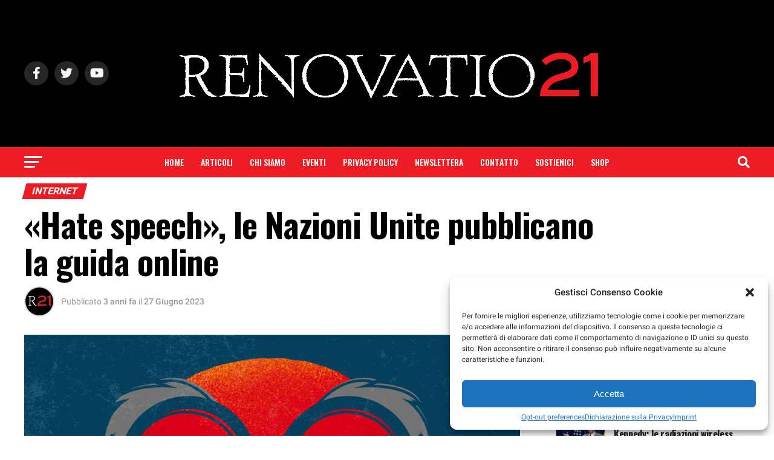

--- FILE ---
content_type: text/html; charset=UTF-8
request_url: https://www.renovatio21.com/hate-speech-le-nazioni-unite-pubblicano-la-guida-online/
body_size: 32799
content:
<!DOCTYPE html>
<html lang="it-IT">
<head>
	<!-- Google tag (gtag.js) -->
<!-- 
<script type="text/plain" data-service="google-analytics" data-category="statistics" async src="https://www.googletagmanager.com/gtag/js?id=G-3P7PYP491C"></script>
<script>
  window.dataLayer = window.dataLayer || [];
  function gtag(){dataLayer.push(arguments);}
  gtag('js', new Date());

  gtag('config', 'G-3P7PYP491C');
</script>
-->
<meta charset="UTF-8" >
<meta name="viewport" id="viewport" content="width=device-width, initial-scale=1.0, maximum-scale=1.0, minimum-scale=1.0, user-scalable=no" />
<link rel="shortcut icon" href="https://renovatio21.com/favicon.ico" /><link rel="pingback" href="https://www.renovatio21.com/xmlrpc.php" />
<meta property="og:type" content="article" />
					<meta property="og:image" content="https://www.renovatio21.com/wp-content/uploads/2023/06/ONU-hate-speech-1000x600.jpg" />
		<meta name="twitter:image" content="https://www.renovatio21.com/wp-content/uploads/2023/06/ONU-hate-speech-1000x600.jpg" />
	<meta property="og:url" content="https://www.renovatio21.com/hate-speech-le-nazioni-unite-pubblicano-la-guida-online/" />
<meta property="og:title" content="«Hate speech», le Nazioni Unite pubblicano la guida online" />
<meta property="og:description" content="Le Nazioni Unite hanno lanciato in una nuova campagna per combattere i discorsi che trovano discutibili, esortando gli utenti dei social media a respingere i contenuti di odio e denunciare i trasgressori alla polizia e ad altre autorità in casi estremi. &nbsp; «L&#8217;incitamento all&#8217;odio può assumere molte forme diverse», ha affermato domenica l&#8217;ONU. «Ma non [&hellip;]" />
<meta name="twitter:card" content="summary_large_image">
<meta name="twitter:url" content="https://www.renovatio21.com/hate-speech-le-nazioni-unite-pubblicano-la-guida-online/">
<meta name="twitter:title" content="«Hate speech», le Nazioni Unite pubblicano la guida online">
<meta name="twitter:description" content="Le Nazioni Unite hanno lanciato in una nuova campagna per combattere i discorsi che trovano discutibili, esortando gli utenti dei social media a respingere i contenuti di odio e denunciare i trasgressori alla polizia e ad altre autorità in casi estremi. &nbsp; «L&#8217;incitamento all&#8217;odio può assumere molte forme diverse», ha affermato domenica l&#8217;ONU. «Ma non [&hellip;]">
<script type="text/javascript">
(()=>{var e={};e.g=function(){if("object"==typeof globalThis)return globalThis;try{return this||new Function("return this")()}catch(e){if("object"==typeof window)return window}}(),function({ampUrl:n,isCustomizePreview:t,isAmpDevMode:r,noampQueryVarName:o,noampQueryVarValue:s,disabledStorageKey:i,mobileUserAgents:a,regexRegex:c}){if("undefined"==typeof sessionStorage)return;const d=new RegExp(c);if(!a.some((e=>{const n=e.match(d);return!(!n||!new RegExp(n[1],n[2]).test(navigator.userAgent))||navigator.userAgent.includes(e)})))return;e.g.addEventListener("DOMContentLoaded",(()=>{const e=document.getElementById("amp-mobile-version-switcher");if(!e)return;e.hidden=!1;const n=e.querySelector("a[href]");n&&n.addEventListener("click",(()=>{sessionStorage.removeItem(i)}))}));const g=r&&["paired-browsing-non-amp","paired-browsing-amp"].includes(window.name);if(sessionStorage.getItem(i)||t||g)return;const u=new URL(location.href),m=new URL(n);m.hash=u.hash,u.searchParams.has(o)&&s===u.searchParams.get(o)?sessionStorage.setItem(i,"1"):m.href!==u.href&&(window.stop(),location.replace(m.href))}({"ampUrl":"https:\/\/www.renovatio21.com\/hate-speech-le-nazioni-unite-pubblicano-la-guida-online\/?amp=1","noampQueryVarName":"noamp","noampQueryVarValue":"mobile","disabledStorageKey":"amp_mobile_redirect_disabled","mobileUserAgents":["Mobile","Android","Silk\/","Kindle","BlackBerry","Opera Mini","Opera Mobi"],"regexRegex":"^\\/((?:.|\n)+)\\/([i]*)$","isCustomizePreview":false,"isAmpDevMode":false})})();
</script>
<meta name='robots' content='index, follow, max-image-preview:large, max-snippet:-1, max-video-preview:-1' />

	<!-- This site is optimized with the Yoast SEO plugin v20.1 - https://yoast.com/wordpress/plugins/seo/ -->
	<title>«Hate speech», le Nazioni Unite pubblicano la guida online &ndash; RENOVATIO 21</title>
	<link rel="canonical" href="https://www.renovatio21.com/hate-speech-le-nazioni-unite-pubblicano-la-guida-online/" />
	<meta property="og:locale" content="it_IT" />
	<meta property="og:type" content="article" />
	<meta property="og:title" content="«Hate speech», le Nazioni Unite pubblicano la guida online &ndash; RENOVATIO 21" />
	<meta property="og:description" content="Le Nazioni Unite hanno lanciato in una nuova campagna per combattere i discorsi che trovano discutibili, esortando gli utenti dei social media a respingere i contenuti di odio e denunciare i trasgressori alla polizia e ad altre autorità in casi estremi. &nbsp; «L&#8217;incitamento all&#8217;odio può assumere molte forme diverse», ha affermato domenica l&#8217;ONU. «Ma non [&hellip;]" />
	<meta property="og:url" content="https://www.renovatio21.com/hate-speech-le-nazioni-unite-pubblicano-la-guida-online/" />
	<meta property="og:site_name" content="RENOVATIO 21" />
	<meta property="article:publisher" content="https://www.facebook.com/Renovatio21/" />
	<meta property="article:published_time" content="2023-06-27T05:05:25+00:00" />
	<meta property="article:modified_time" content="2023-06-27T08:16:25+00:00" />
	<meta property="og:image" content="https://www.renovatio21.com/wp-content/uploads/2023/06/ONU-hate-speech.jpg" />
	<meta property="og:image:width" content="1080" />
	<meta property="og:image:height" content="840" />
	<meta property="og:image:type" content="image/jpeg" />
	<meta name="author" content="admin" />
	<meta name="twitter:card" content="summary_large_image" />
	<script type="application/ld+json" class="yoast-schema-graph">{"@context":"https://schema.org","@graph":[{"@type":"WebPage","@id":"https://www.renovatio21.com/hate-speech-le-nazioni-unite-pubblicano-la-guida-online/","url":"https://www.renovatio21.com/hate-speech-le-nazioni-unite-pubblicano-la-guida-online/","name":"«Hate speech», le Nazioni Unite pubblicano la guida online &ndash; RENOVATIO 21","isPartOf":{"@id":"/#website"},"primaryImageOfPage":{"@id":"https://www.renovatio21.com/hate-speech-le-nazioni-unite-pubblicano-la-guida-online/#primaryimage"},"image":{"@id":"https://www.renovatio21.com/hate-speech-le-nazioni-unite-pubblicano-la-guida-online/#primaryimage"},"thumbnailUrl":"https://www.renovatio21.com/wp-content/uploads/2023/06/ONU-hate-speech.jpg","datePublished":"2023-06-27T05:05:25+00:00","dateModified":"2023-06-27T08:16:25+00:00","author":{"@id":"/#/schema/person/3ac3c5cec08ab761f423c5558983d8be"},"breadcrumb":{"@id":"https://www.renovatio21.com/hate-speech-le-nazioni-unite-pubblicano-la-guida-online/#breadcrumb"},"inLanguage":"it-IT","potentialAction":[{"@type":"ReadAction","target":["https://www.renovatio21.com/hate-speech-le-nazioni-unite-pubblicano-la-guida-online/"]}]},{"@type":"ImageObject","inLanguage":"it-IT","@id":"https://www.renovatio21.com/hate-speech-le-nazioni-unite-pubblicano-la-guida-online/#primaryimage","url":"https://www.renovatio21.com/wp-content/uploads/2023/06/ONU-hate-speech.jpg","contentUrl":"https://www.renovatio21.com/wp-content/uploads/2023/06/ONU-hate-speech.jpg","width":1080,"height":840},{"@type":"BreadcrumbList","@id":"https://www.renovatio21.com/hate-speech-le-nazioni-unite-pubblicano-la-guida-online/#breadcrumb","itemListElement":[{"@type":"ListItem","position":1,"name":"Home","item":"https://www.renovatio21.com/"},{"@type":"ListItem","position":2,"name":"Articoli","item":"https://www.renovatio21.com/articoli/"},{"@type":"ListItem","position":3,"name":"«Hate speech», le Nazioni Unite pubblicano la guida online"}]},{"@type":"WebSite","@id":"/#website","url":"/","name":"RENOVATIO 21","description":"Lotta per la Vita e per la Civiltà","potentialAction":[{"@type":"SearchAction","target":{"@type":"EntryPoint","urlTemplate":"/?s={search_term_string}"},"query-input":"required name=search_term_string"}],"inLanguage":"it-IT"},{"@type":"Person","@id":"/#/schema/person/3ac3c5cec08ab761f423c5558983d8be","name":"admin","image":{"@type":"ImageObject","inLanguage":"it-IT","@id":"/#/schema/person/image/","url":"https://secure.gravatar.com/avatar/644039e0a382e6fda17d4ebb73925ca8?s=96&d=mm&r=g","contentUrl":"https://secure.gravatar.com/avatar/644039e0a382e6fda17d4ebb73925ca8?s=96&d=mm&r=g","caption":"admin"},"url":"https://www.renovatio21.com/author/admin/"}]}</script>
	<!-- / Yoast SEO plugin. -->


<link rel='dns-prefetch' href='//ajax.googleapis.com' />
<link rel="alternate" type="application/rss+xml" title="RENOVATIO 21 &raquo; Feed" href="https://www.renovatio21.com/feed/" />
<link rel="alternate" type="application/rss+xml" title="RENOVATIO 21 &raquo; Feed dei commenti" href="https://www.renovatio21.com/comments/feed/" />
<link rel="alternate" type="application/rss+xml" title="RENOVATIO 21 &raquo; «Hate speech», le Nazioni Unite pubblicano la guida online Feed dei commenti" href="https://www.renovatio21.com/hate-speech-le-nazioni-unite-pubblicano-la-guida-online/feed/" />
<script type="text/javascript">
window._wpemojiSettings = {"baseUrl":"https:\/\/s.w.org\/images\/core\/emoji\/14.0.0\/72x72\/","ext":".png","svgUrl":"https:\/\/s.w.org\/images\/core\/emoji\/14.0.0\/svg\/","svgExt":".svg","source":{"concatemoji":"https:\/\/www.renovatio21.com\/wp-includes\/js\/wp-emoji-release.min.js?ver=6.2.7"}};
/*! This file is auto-generated */
!function(e,a,t){var n,r,o,i=a.createElement("canvas"),p=i.getContext&&i.getContext("2d");function s(e,t){p.clearRect(0,0,i.width,i.height),p.fillText(e,0,0);e=i.toDataURL();return p.clearRect(0,0,i.width,i.height),p.fillText(t,0,0),e===i.toDataURL()}function c(e){var t=a.createElement("script");t.src=e,t.defer=t.type="text/javascript",a.getElementsByTagName("head")[0].appendChild(t)}for(o=Array("flag","emoji"),t.supports={everything:!0,everythingExceptFlag:!0},r=0;r<o.length;r++)t.supports[o[r]]=function(e){if(p&&p.fillText)switch(p.textBaseline="top",p.font="600 32px Arial",e){case"flag":return s("\ud83c\udff3\ufe0f\u200d\u26a7\ufe0f","\ud83c\udff3\ufe0f\u200b\u26a7\ufe0f")?!1:!s("\ud83c\uddfa\ud83c\uddf3","\ud83c\uddfa\u200b\ud83c\uddf3")&&!s("\ud83c\udff4\udb40\udc67\udb40\udc62\udb40\udc65\udb40\udc6e\udb40\udc67\udb40\udc7f","\ud83c\udff4\u200b\udb40\udc67\u200b\udb40\udc62\u200b\udb40\udc65\u200b\udb40\udc6e\u200b\udb40\udc67\u200b\udb40\udc7f");case"emoji":return!s("\ud83e\udef1\ud83c\udffb\u200d\ud83e\udef2\ud83c\udfff","\ud83e\udef1\ud83c\udffb\u200b\ud83e\udef2\ud83c\udfff")}return!1}(o[r]),t.supports.everything=t.supports.everything&&t.supports[o[r]],"flag"!==o[r]&&(t.supports.everythingExceptFlag=t.supports.everythingExceptFlag&&t.supports[o[r]]);t.supports.everythingExceptFlag=t.supports.everythingExceptFlag&&!t.supports.flag,t.DOMReady=!1,t.readyCallback=function(){t.DOMReady=!0},t.supports.everything||(n=function(){t.readyCallback()},a.addEventListener?(a.addEventListener("DOMContentLoaded",n,!1),e.addEventListener("load",n,!1)):(e.attachEvent("onload",n),a.attachEvent("onreadystatechange",function(){"complete"===a.readyState&&t.readyCallback()})),(e=t.source||{}).concatemoji?c(e.concatemoji):e.wpemoji&&e.twemoji&&(c(e.twemoji),c(e.wpemoji)))}(window,document,window._wpemojiSettings);
</script>
<style type="text/css">
img.wp-smiley,
img.emoji {
	display: inline !important;
	border: none !important;
	box-shadow: none !important;
	height: 1em !important;
	width: 1em !important;
	margin: 0 0.07em !important;
	vertical-align: -0.1em !important;
	background: none !important;
	padding: 0 !important;
}
</style>
	<link rel='stylesheet' id='wp-block-library-css' href='https://www.renovatio21.com/wp-includes/css/dist/block-library/style.min.css?ver=6.2.7' type='text/css' media='all' />
<link rel='stylesheet' id='classic-theme-styles-css' href='https://www.renovatio21.com/wp-includes/css/classic-themes.min.css?ver=6.2.7' type='text/css' media='all' />
<style id='global-styles-inline-css' type='text/css'>
body{--wp--preset--color--black: #000000;--wp--preset--color--cyan-bluish-gray: #abb8c3;--wp--preset--color--white: #ffffff;--wp--preset--color--pale-pink: #f78da7;--wp--preset--color--vivid-red: #cf2e2e;--wp--preset--color--luminous-vivid-orange: #ff6900;--wp--preset--color--luminous-vivid-amber: #fcb900;--wp--preset--color--light-green-cyan: #7bdcb5;--wp--preset--color--vivid-green-cyan: #00d084;--wp--preset--color--pale-cyan-blue: #8ed1fc;--wp--preset--color--vivid-cyan-blue: #0693e3;--wp--preset--color--vivid-purple: #9b51e0;--wp--preset--gradient--vivid-cyan-blue-to-vivid-purple: linear-gradient(135deg,rgba(6,147,227,1) 0%,rgb(155,81,224) 100%);--wp--preset--gradient--light-green-cyan-to-vivid-green-cyan: linear-gradient(135deg,rgb(122,220,180) 0%,rgb(0,208,130) 100%);--wp--preset--gradient--luminous-vivid-amber-to-luminous-vivid-orange: linear-gradient(135deg,rgba(252,185,0,1) 0%,rgba(255,105,0,1) 100%);--wp--preset--gradient--luminous-vivid-orange-to-vivid-red: linear-gradient(135deg,rgba(255,105,0,1) 0%,rgb(207,46,46) 100%);--wp--preset--gradient--very-light-gray-to-cyan-bluish-gray: linear-gradient(135deg,rgb(238,238,238) 0%,rgb(169,184,195) 100%);--wp--preset--gradient--cool-to-warm-spectrum: linear-gradient(135deg,rgb(74,234,220) 0%,rgb(151,120,209) 20%,rgb(207,42,186) 40%,rgb(238,44,130) 60%,rgb(251,105,98) 80%,rgb(254,248,76) 100%);--wp--preset--gradient--blush-light-purple: linear-gradient(135deg,rgb(255,206,236) 0%,rgb(152,150,240) 100%);--wp--preset--gradient--blush-bordeaux: linear-gradient(135deg,rgb(254,205,165) 0%,rgb(254,45,45) 50%,rgb(107,0,62) 100%);--wp--preset--gradient--luminous-dusk: linear-gradient(135deg,rgb(255,203,112) 0%,rgb(199,81,192) 50%,rgb(65,88,208) 100%);--wp--preset--gradient--pale-ocean: linear-gradient(135deg,rgb(255,245,203) 0%,rgb(182,227,212) 50%,rgb(51,167,181) 100%);--wp--preset--gradient--electric-grass: linear-gradient(135deg,rgb(202,248,128) 0%,rgb(113,206,126) 100%);--wp--preset--gradient--midnight: linear-gradient(135deg,rgb(2,3,129) 0%,rgb(40,116,252) 100%);--wp--preset--duotone--dark-grayscale: url('#wp-duotone-dark-grayscale');--wp--preset--duotone--grayscale: url('#wp-duotone-grayscale');--wp--preset--duotone--purple-yellow: url('#wp-duotone-purple-yellow');--wp--preset--duotone--blue-red: url('#wp-duotone-blue-red');--wp--preset--duotone--midnight: url('#wp-duotone-midnight');--wp--preset--duotone--magenta-yellow: url('#wp-duotone-magenta-yellow');--wp--preset--duotone--purple-green: url('#wp-duotone-purple-green');--wp--preset--duotone--blue-orange: url('#wp-duotone-blue-orange');--wp--preset--font-size--small: 13px;--wp--preset--font-size--medium: 20px;--wp--preset--font-size--large: 36px;--wp--preset--font-size--x-large: 42px;--wp--preset--spacing--20: 0.44rem;--wp--preset--spacing--30: 0.67rem;--wp--preset--spacing--40: 1rem;--wp--preset--spacing--50: 1.5rem;--wp--preset--spacing--60: 2.25rem;--wp--preset--spacing--70: 3.38rem;--wp--preset--spacing--80: 5.06rem;--wp--preset--shadow--natural: 6px 6px 9px rgba(0, 0, 0, 0.2);--wp--preset--shadow--deep: 12px 12px 50px rgba(0, 0, 0, 0.4);--wp--preset--shadow--sharp: 6px 6px 0px rgba(0, 0, 0, 0.2);--wp--preset--shadow--outlined: 6px 6px 0px -3px rgba(255, 255, 255, 1), 6px 6px rgba(0, 0, 0, 1);--wp--preset--shadow--crisp: 6px 6px 0px rgba(0, 0, 0, 1);}:where(.is-layout-flex){gap: 0.5em;}body .is-layout-flow > .alignleft{float: left;margin-inline-start: 0;margin-inline-end: 2em;}body .is-layout-flow > .alignright{float: right;margin-inline-start: 2em;margin-inline-end: 0;}body .is-layout-flow > .aligncenter{margin-left: auto !important;margin-right: auto !important;}body .is-layout-constrained > .alignleft{float: left;margin-inline-start: 0;margin-inline-end: 2em;}body .is-layout-constrained > .alignright{float: right;margin-inline-start: 2em;margin-inline-end: 0;}body .is-layout-constrained > .aligncenter{margin-left: auto !important;margin-right: auto !important;}body .is-layout-constrained > :where(:not(.alignleft):not(.alignright):not(.alignfull)){max-width: var(--wp--style--global--content-size);margin-left: auto !important;margin-right: auto !important;}body .is-layout-constrained > .alignwide{max-width: var(--wp--style--global--wide-size);}body .is-layout-flex{display: flex;}body .is-layout-flex{flex-wrap: wrap;align-items: center;}body .is-layout-flex > *{margin: 0;}:where(.wp-block-columns.is-layout-flex){gap: 2em;}.has-black-color{color: var(--wp--preset--color--black) !important;}.has-cyan-bluish-gray-color{color: var(--wp--preset--color--cyan-bluish-gray) !important;}.has-white-color{color: var(--wp--preset--color--white) !important;}.has-pale-pink-color{color: var(--wp--preset--color--pale-pink) !important;}.has-vivid-red-color{color: var(--wp--preset--color--vivid-red) !important;}.has-luminous-vivid-orange-color{color: var(--wp--preset--color--luminous-vivid-orange) !important;}.has-luminous-vivid-amber-color{color: var(--wp--preset--color--luminous-vivid-amber) !important;}.has-light-green-cyan-color{color: var(--wp--preset--color--light-green-cyan) !important;}.has-vivid-green-cyan-color{color: var(--wp--preset--color--vivid-green-cyan) !important;}.has-pale-cyan-blue-color{color: var(--wp--preset--color--pale-cyan-blue) !important;}.has-vivid-cyan-blue-color{color: var(--wp--preset--color--vivid-cyan-blue) !important;}.has-vivid-purple-color{color: var(--wp--preset--color--vivid-purple) !important;}.has-black-background-color{background-color: var(--wp--preset--color--black) !important;}.has-cyan-bluish-gray-background-color{background-color: var(--wp--preset--color--cyan-bluish-gray) !important;}.has-white-background-color{background-color: var(--wp--preset--color--white) !important;}.has-pale-pink-background-color{background-color: var(--wp--preset--color--pale-pink) !important;}.has-vivid-red-background-color{background-color: var(--wp--preset--color--vivid-red) !important;}.has-luminous-vivid-orange-background-color{background-color: var(--wp--preset--color--luminous-vivid-orange) !important;}.has-luminous-vivid-amber-background-color{background-color: var(--wp--preset--color--luminous-vivid-amber) !important;}.has-light-green-cyan-background-color{background-color: var(--wp--preset--color--light-green-cyan) !important;}.has-vivid-green-cyan-background-color{background-color: var(--wp--preset--color--vivid-green-cyan) !important;}.has-pale-cyan-blue-background-color{background-color: var(--wp--preset--color--pale-cyan-blue) !important;}.has-vivid-cyan-blue-background-color{background-color: var(--wp--preset--color--vivid-cyan-blue) !important;}.has-vivid-purple-background-color{background-color: var(--wp--preset--color--vivid-purple) !important;}.has-black-border-color{border-color: var(--wp--preset--color--black) !important;}.has-cyan-bluish-gray-border-color{border-color: var(--wp--preset--color--cyan-bluish-gray) !important;}.has-white-border-color{border-color: var(--wp--preset--color--white) !important;}.has-pale-pink-border-color{border-color: var(--wp--preset--color--pale-pink) !important;}.has-vivid-red-border-color{border-color: var(--wp--preset--color--vivid-red) !important;}.has-luminous-vivid-orange-border-color{border-color: var(--wp--preset--color--luminous-vivid-orange) !important;}.has-luminous-vivid-amber-border-color{border-color: var(--wp--preset--color--luminous-vivid-amber) !important;}.has-light-green-cyan-border-color{border-color: var(--wp--preset--color--light-green-cyan) !important;}.has-vivid-green-cyan-border-color{border-color: var(--wp--preset--color--vivid-green-cyan) !important;}.has-pale-cyan-blue-border-color{border-color: var(--wp--preset--color--pale-cyan-blue) !important;}.has-vivid-cyan-blue-border-color{border-color: var(--wp--preset--color--vivid-cyan-blue) !important;}.has-vivid-purple-border-color{border-color: var(--wp--preset--color--vivid-purple) !important;}.has-vivid-cyan-blue-to-vivid-purple-gradient-background{background: var(--wp--preset--gradient--vivid-cyan-blue-to-vivid-purple) !important;}.has-light-green-cyan-to-vivid-green-cyan-gradient-background{background: var(--wp--preset--gradient--light-green-cyan-to-vivid-green-cyan) !important;}.has-luminous-vivid-amber-to-luminous-vivid-orange-gradient-background{background: var(--wp--preset--gradient--luminous-vivid-amber-to-luminous-vivid-orange) !important;}.has-luminous-vivid-orange-to-vivid-red-gradient-background{background: var(--wp--preset--gradient--luminous-vivid-orange-to-vivid-red) !important;}.has-very-light-gray-to-cyan-bluish-gray-gradient-background{background: var(--wp--preset--gradient--very-light-gray-to-cyan-bluish-gray) !important;}.has-cool-to-warm-spectrum-gradient-background{background: var(--wp--preset--gradient--cool-to-warm-spectrum) !important;}.has-blush-light-purple-gradient-background{background: var(--wp--preset--gradient--blush-light-purple) !important;}.has-blush-bordeaux-gradient-background{background: var(--wp--preset--gradient--blush-bordeaux) !important;}.has-luminous-dusk-gradient-background{background: var(--wp--preset--gradient--luminous-dusk) !important;}.has-pale-ocean-gradient-background{background: var(--wp--preset--gradient--pale-ocean) !important;}.has-electric-grass-gradient-background{background: var(--wp--preset--gradient--electric-grass) !important;}.has-midnight-gradient-background{background: var(--wp--preset--gradient--midnight) !important;}.has-small-font-size{font-size: var(--wp--preset--font-size--small) !important;}.has-medium-font-size{font-size: var(--wp--preset--font-size--medium) !important;}.has-large-font-size{font-size: var(--wp--preset--font-size--large) !important;}.has-x-large-font-size{font-size: var(--wp--preset--font-size--x-large) !important;}
.wp-block-navigation a:where(:not(.wp-element-button)){color: inherit;}
:where(.wp-block-columns.is-layout-flex){gap: 2em;}
.wp-block-pullquote{font-size: 1.5em;line-height: 1.6;}
</style>
<link rel='stylesheet' id='contact-form-7-css' href='https://www.renovatio21.com/wp-content/plugins/contact-form-7/includes/css/styles.css?ver=5.7.4' type='text/css' media='all' />
<link rel='stylesheet' id='ql-jquery-ui-css' href='//ajax.googleapis.com/ajax/libs/jqueryui/1.12.1/themes/smoothness/jquery-ui.css?ver=6.2.7' type='text/css' media='all' />
<link rel='stylesheet' id='cmplz-general-css' href='https://www.renovatio21.com/wp-content/plugins/complianz-gdpr-premium/assets/css/cookieblocker.min.css?ver=6.3.7.1' type='text/css' media='all' />
<link rel='stylesheet' id='mvp-custom-style-css' href='https://www.renovatio21.com/wp-content/themes/zox-news/style.css?ver=6.2.7' type='text/css' media='all' />
<style id='mvp-custom-style-inline-css' type='text/css'>


#mvp-wallpaper {
	background: url() no-repeat 50% 0;
	}

#mvp-foot-copy a {
	color: #1e73be;
	}

#mvp-content-main p a,
#mvp-content-main ul a,
#mvp-content-main ol a,
.mvp-post-add-main p a,
.mvp-post-add-main ul a,
.mvp-post-add-main ol a {
	box-shadow: inset 0 -4px 0 #1e73be;
	}

#mvp-content-main p a:hover,
#mvp-content-main ul a:hover,
#mvp-content-main ol a:hover,
.mvp-post-add-main p a:hover,
.mvp-post-add-main ul a:hover,
.mvp-post-add-main ol a:hover {
	background: #1e73be;
	}

a,
a:visited,
.post-info-name a,
.woocommerce .woocommerce-breadcrumb a {
	color: #000000;
	}

#mvp-side-wrap a:hover {
	color: #000000;
	}

.mvp-fly-top:hover,
.mvp-vid-box-wrap,
ul.mvp-soc-mob-list li.mvp-soc-mob-com {
	background: #ffffff;
	}

nav.mvp-fly-nav-menu ul li.menu-item-has-children:after,
.mvp-feat1-left-wrap span.mvp-cd-cat,
.mvp-widget-feat1-top-story span.mvp-cd-cat,
.mvp-widget-feat2-left-cont span.mvp-cd-cat,
.mvp-widget-dark-feat span.mvp-cd-cat,
.mvp-widget-dark-sub span.mvp-cd-cat,
.mvp-vid-wide-text span.mvp-cd-cat,
.mvp-feat2-top-text span.mvp-cd-cat,
.mvp-feat3-main-story span.mvp-cd-cat,
.mvp-feat3-sub-text span.mvp-cd-cat,
.mvp-feat4-main-text span.mvp-cd-cat,
.woocommerce-message:before,
.woocommerce-info:before,
.woocommerce-message:before {
	color: #ffffff;
	}

#searchform input,
.mvp-authors-name {
	border-bottom: 1px solid #ffffff;
	}

.mvp-fly-top:hover {
	border-top: 1px solid #ffffff;
	border-left: 1px solid #ffffff;
	border-bottom: 1px solid #ffffff;
	}

.woocommerce .widget_price_filter .ui-slider .ui-slider-handle,
.woocommerce #respond input#submit.alt,
.woocommerce a.button.alt,
.woocommerce button.button.alt,
.woocommerce input.button.alt,
.woocommerce #respond input#submit.alt:hover,
.woocommerce a.button.alt:hover,
.woocommerce button.button.alt:hover,
.woocommerce input.button.alt:hover {
	background-color: #ffffff;
	}

.woocommerce-error,
.woocommerce-info,
.woocommerce-message {
	border-top-color: #ffffff;
	}

ul.mvp-feat1-list-buts li.active span.mvp-feat1-list-but,
span.mvp-widget-home-title,
span.mvp-post-cat,
span.mvp-feat1-pop-head {
	background: #ed1c24;
	}

.woocommerce span.onsale {
	background-color: #ed1c24;
	}

.mvp-widget-feat2-side-more-but,
.woocommerce .star-rating span:before,
span.mvp-prev-next-label,
.mvp-cat-date-wrap .sticky {
	color: #ed1c24 !important;
	}

#mvp-main-nav-top,
#mvp-fly-wrap,
.mvp-soc-mob-right,
#mvp-main-nav-small-cont {
	background: #000000;
	}

#mvp-main-nav-small .mvp-fly-but-wrap span,
#mvp-main-nav-small .mvp-search-but-wrap span,
.mvp-nav-top-left .mvp-fly-but-wrap span,
#mvp-fly-wrap .mvp-fly-but-wrap span {
	background: #ffffff;
	}

.mvp-nav-top-right .mvp-nav-search-but,
span.mvp-fly-soc-head,
.mvp-soc-mob-right i,
#mvp-main-nav-small span.mvp-nav-search-but,
#mvp-main-nav-small .mvp-nav-menu ul li a  {
	color: #ffffff;
	}

#mvp-main-nav-small .mvp-nav-menu ul li.menu-item-has-children a:after {
	border-color: #ffffff transparent transparent transparent;
	}

#mvp-nav-top-wrap span.mvp-nav-search-but:hover,
#mvp-main-nav-small span.mvp-nav-search-but:hover {
	color: #ed1c24;
	}

#mvp-nav-top-wrap .mvp-fly-but-wrap:hover span,
#mvp-main-nav-small .mvp-fly-but-wrap:hover span,
span.mvp-woo-cart-num:hover {
	background: #ed1c24;
	}

#mvp-main-nav-bot-cont {
	background: #ed1c24;
	}

#mvp-nav-bot-wrap .mvp-fly-but-wrap span,
#mvp-nav-bot-wrap .mvp-search-but-wrap span {
	background: #ffffff;
	}

#mvp-nav-bot-wrap span.mvp-nav-search-but,
#mvp-nav-bot-wrap .mvp-nav-menu ul li a {
	color: #ffffff;
	}

#mvp-nav-bot-wrap .mvp-nav-menu ul li.menu-item-has-children a:after {
	border-color: #ffffff transparent transparent transparent;
	}

.mvp-nav-menu ul li:hover a {
	border-bottom: 5px solid #ff0000;
	}

#mvp-nav-bot-wrap .mvp-fly-but-wrap:hover span {
	background: #ff0000;
	}

#mvp-nav-bot-wrap span.mvp-nav-search-but:hover {
	color: #ff0000;
	}

body,
.mvp-feat1-feat-text p,
.mvp-feat2-top-text p,
.mvp-feat3-main-text p,
.mvp-feat3-sub-text p,
#searchform input,
.mvp-author-info-text,
span.mvp-post-excerpt,
.mvp-nav-menu ul li ul.sub-menu li a,
nav.mvp-fly-nav-menu ul li a,
.mvp-ad-label,
span.mvp-feat-caption,
.mvp-post-tags a,
.mvp-post-tags a:visited,
span.mvp-author-box-name a,
#mvp-author-box-text p,
.mvp-post-gallery-text p,
ul.mvp-soc-mob-list li span,
#comments,
h3#reply-title,
h2.comments,
#mvp-foot-copy p,
span.mvp-fly-soc-head,
.mvp-post-tags-header,
span.mvp-prev-next-label,
span.mvp-post-add-link-but,
#mvp-comments-button a,
#mvp-comments-button span.mvp-comment-but-text,
.woocommerce ul.product_list_widget span.product-title,
.woocommerce ul.product_list_widget li a,
.woocommerce #reviews #comments ol.commentlist li .comment-text p.meta,
.woocommerce div.product p.price,
.woocommerce div.product p.price ins,
.woocommerce div.product p.price del,
.woocommerce ul.products li.product .price del,
.woocommerce ul.products li.product .price ins,
.woocommerce ul.products li.product .price,
.woocommerce #respond input#submit,
.woocommerce a.button,
.woocommerce button.button,
.woocommerce input.button,
.woocommerce .widget_price_filter .price_slider_amount .button,
.woocommerce span.onsale,
.woocommerce-review-link,
#woo-content p.woocommerce-result-count,
.woocommerce div.product .woocommerce-tabs ul.tabs li a,
a.mvp-inf-more-but,
span.mvp-cont-read-but,
span.mvp-cd-cat,
span.mvp-cd-date,
.mvp-feat4-main-text p,
span.mvp-woo-cart-num,
span.mvp-widget-home-title2,
.wp-caption,
#mvp-content-main p.wp-caption-text,
.gallery-caption,
.mvp-post-add-main p.wp-caption-text,
#bbpress-forums,
#bbpress-forums p,
.protected-post-form input,
#mvp-feat6-text p {
	font-family: 'Roboto', sans-serif;
	font-display: swap;
	}

.mvp-blog-story-text p,
span.mvp-author-page-desc,
#mvp-404 p,
.mvp-widget-feat1-bot-text p,
.mvp-widget-feat2-left-text p,
.mvp-flex-story-text p,
.mvp-search-text p,
#mvp-content-main p,
.mvp-post-add-main p,
#mvp-content-main ul li,
#mvp-content-main ol li,
.rwp-summary,
.rwp-u-review__comment,
.mvp-feat5-mid-main-text p,
.mvp-feat5-small-main-text p,
#mvp-content-main .wp-block-button__link,
.wp-block-audio figcaption,
.wp-block-video figcaption,
.wp-block-embed figcaption,
.wp-block-verse pre,
pre.wp-block-verse {
	font-family: 'PT Serif', sans-serif;
	font-display: swap;
	}

.mvp-nav-menu ul li a,
#mvp-foot-menu ul li a {
	font-family: 'Oswald', sans-serif;
	font-display: swap;
	}


.mvp-feat1-sub-text h2,
.mvp-feat1-pop-text h2,
.mvp-feat1-list-text h2,
.mvp-widget-feat1-top-text h2,
.mvp-widget-feat1-bot-text h2,
.mvp-widget-dark-feat-text h2,
.mvp-widget-dark-sub-text h2,
.mvp-widget-feat2-left-text h2,
.mvp-widget-feat2-right-text h2,
.mvp-blog-story-text h2,
.mvp-flex-story-text h2,
.mvp-vid-wide-more-text p,
.mvp-prev-next-text p,
.mvp-related-text,
.mvp-post-more-text p,
h2.mvp-authors-latest a,
.mvp-feat2-bot-text h2,
.mvp-feat3-sub-text h2,
.mvp-feat3-main-text h2,
.mvp-feat4-main-text h2,
.mvp-feat5-text h2,
.mvp-feat5-mid-main-text h2,
.mvp-feat5-small-main-text h2,
.mvp-feat5-mid-sub-text h2,
#mvp-feat6-text h2,
.alp-related-posts-wrapper .alp-related-post .post-title {
	font-family: 'Oswald', sans-serif;
	font-display: swap;
	}

.mvp-feat2-top-text h2,
.mvp-feat1-feat-text h2,
h1.mvp-post-title,
h1.mvp-post-title-wide,
.mvp-drop-nav-title h4,
#mvp-content-main blockquote p,
.mvp-post-add-main blockquote p,
#mvp-content-main p.has-large-font-size,
#mvp-404 h1,
#woo-content h1.page-title,
.woocommerce div.product .product_title,
.woocommerce ul.products li.product h3,
.alp-related-posts .current .post-title {
	font-family: 'Oswald', sans-serif;
	font-display: swap;
	}

span.mvp-feat1-pop-head,
.mvp-feat1-pop-text:before,
span.mvp-feat1-list-but,
span.mvp-widget-home-title,
.mvp-widget-feat2-side-more,
span.mvp-post-cat,
span.mvp-page-head,
h1.mvp-author-top-head,
.mvp-authors-name,
#mvp-content-main h1,
#mvp-content-main h2,
#mvp-content-main h3,
#mvp-content-main h4,
#mvp-content-main h5,
#mvp-content-main h6,
.woocommerce .related h2,
.woocommerce div.product .woocommerce-tabs .panel h2,
.woocommerce div.product .product_title,
.mvp-feat5-side-list .mvp-feat1-list-img:after {
	font-family: 'Roboto', sans-serif;
	font-display: swap;
	}

	

	.mvp-nav-links {
		display: none;
		}
		

	@media screen and (max-width: 479px) {
		.single #mvp-content-body-top {
			max-height: 400px;
			}
		.single .mvp-cont-read-but-wrap {
			display: inline;
			}
		}
		

	.alp-advert {
		display: none;
	}
	.alp-related-posts-wrapper .alp-related-posts .current {
		margin: 0 0 10px;
	}
		

 	.mvp-author-info-name.left.relative,
.mvp-author-info-date p:nth-child(2),
.mvp-author-info-date span:nth-child(1),
.mvp-author-info-name {
display: none;
}
		
</style>
<link rel='stylesheet' id='mvp-reset-css' href='https://www.renovatio21.com/wp-content/themes/zox-news/css/reset.css?ver=6.2.7' type='text/css' media='all' />
<link rel='stylesheet' id='fontawesome-css' href='https://www.renovatio21.com/wp-content/themes/zox-news/font-awesome/css/all.css?ver=6.2.7' type='text/css' media='all' />
<link rel='stylesheet' id='mvp-fonts-css' href='https://www.renovatio21.com/wp-content/uploads/fonts/c5fe53e383b608eef1629be8e7211f04/font.css?v=1724457585' type='text/css' media='all' />
<link rel='stylesheet' id='mvp-media-queries-css' href='https://www.renovatio21.com/wp-content/themes/zox-news/css/media-queries.css?ver=6.2.7' type='text/css' media='all' />
<link rel='stylesheet' id='gem-base-css' href='https://www.renovatio21.com/wp-content/plugins/godaddy-email-marketing-sign-up-forms/css/gem.min.css?ver=1.4.3' type='text/css' media='all' />
<link rel='stylesheet' id='jquery-lazyloadxt-spinner-css-css' href='//www.renovatio21.com/wp-content/plugins/a3-lazy-load/assets/css/jquery.lazyloadxt.spinner.css?ver=6.2.7' type='text/css' media='all' />
<link rel='stylesheet' id='a3a3_lazy_load-css' href='//www.renovatio21.com/wp-content/uploads/sass/a3_lazy_load.min.css?ver=1668634832' type='text/css' media='all' />
<script type='text/javascript' src='https://www.renovatio21.com/wp-includes/js/jquery/jquery.min.js?ver=3.6.4' id='jquery-core-js'></script>
<script type='text/javascript' src='https://www.renovatio21.com/wp-includes/js/jquery/jquery-migrate.min.js?ver=3.4.0' id='jquery-migrate-js'></script>
<link rel="https://api.w.org/" href="https://www.renovatio21.com/wp-json/" /><link rel="alternate" type="application/json" href="https://www.renovatio21.com/wp-json/wp/v2/posts/49187" /><link rel="EditURI" type="application/rsd+xml" title="RSD" href="https://www.renovatio21.com/xmlrpc.php?rsd" />
<link rel="wlwmanifest" type="application/wlwmanifest+xml" href="https://www.renovatio21.com/wp-includes/wlwmanifest.xml" />
<link rel='shortlink' href='https://www.renovatio21.com/?p=49187' />
<link rel="alternate" type="application/json+oembed" href="https://www.renovatio21.com/wp-json/oembed/1.0/embed?url=https%3A%2F%2Fwww.renovatio21.com%2Fhate-speech-le-nazioni-unite-pubblicano-la-guida-online%2F" />
<link rel="alternate" type="text/xml+oembed" href="https://www.renovatio21.com/wp-json/oembed/1.0/embed?url=https%3A%2F%2Fwww.renovatio21.com%2Fhate-speech-le-nazioni-unite-pubblicano-la-guida-online%2F&#038;format=xml" />
<link rel="icon" href="https://renovatio21.com/favicon.ico">
<link rel="icon" href="https://renovatio21.com/favicon.ico">
<link rel="icon" href="/favicon.ico">


<!-- Mailchimp -->
<script id="mcjs">!function(c,h,i,m,p){m=c.createElement(h),p=c.getElementsByTagName(h)[0],m.async=1,m.src=i,p.parentNode.insertBefore(m,p)}(document,"script","https://chimpstatic.com/mcjs-connected/js/users/7927a0a3e01a96218d7d977a3/3943ce16a7b224610428b011e.js");</script>



<!-- Google tag (gtag.js) -->
<script type="text/plain" data-service="google-analytics" data-category="statistics" async src="https://www.googletagmanager.com/gtag/js?id=G-3P7PYP491C"></script>
<script>
  window.dataLayer = window.dataLayer || [];
  function gtag(){dataLayer.push(arguments);}
  gtag('js', new Date());

  gtag('config', 'G-3P7PYP491C');
</script>



<!-- Global site tag (gtag.js) - Google Analytics -->
<script type="text/plain" data-service="google-analytics" data-category="statistics" async src="https://www.googletagmanager.com/gtag/js?id=UA-115610601-1"></script>
<script>
  window.dataLayer = window.dataLayer || [];
  function gtag(){dataLayer.push(arguments);}
  gtag('js', new Date());

  gtag('config', 'UA-115610601-1');
</script>

<!-- Global site tag (gtag.js) - Google Analytics -->
<script type="text/plain" data-service="google-analytics" data-category="statistics" async src="https://www.googletagmanager.com/gtag/js?id=UA-115610601-2"></script>
<script>
  window.dataLayer = window.dataLayer || [];
  function gtag(){dataLayer.push(arguments);}
  gtag('js', new Date());

  gtag('config', 'UA-115610601-2');
</script>
<link rel="alternate" type="text/html" media="only screen and (max-width: 640px)" href="https://www.renovatio21.com/hate-speech-le-nazioni-unite-pubblicano-la-guida-online/?amp=1"><style>.cmplz-hidden{display:none!important;}</style><style>#amp-mobile-version-switcher{left:0;position:absolute;width:100%;z-index:100}#amp-mobile-version-switcher>a{background-color:#444;border:0;color:#eaeaea;display:block;font-family:-apple-system,BlinkMacSystemFont,Segoe UI,Roboto,Oxygen-Sans,Ubuntu,Cantarell,Helvetica Neue,sans-serif;font-size:16px;font-weight:600;padding:15px 0;text-align:center;-webkit-text-decoration:none;text-decoration:none}#amp-mobile-version-switcher>a:active,#amp-mobile-version-switcher>a:focus,#amp-mobile-version-switcher>a:hover{-webkit-text-decoration:underline;text-decoration:underline}</style>		<style type="text/css" id="wp-custom-css">
			/* Mailchimp popup fix on mobile */
@media only screen and (max-width: 768px) {
  body #PopupSignupForm_0 .mc-modal {
    z-index: 9999;
  }
}

/*.mvp-blog-story-out .mvp-blog-story-img img.mvp-reg-img.wp-post-image:nth-child(2){
 display: none;
} */
/* Removes large image every 5 posts in blog sections of homepage and archive pages */


ul.mvp-blog-story-list .mvp-blog-story-wrap:nth-child(5n+0) {
	padding-top: 0px;
	
	}
	
ul.mvp-blog-story-list .mvp-blog-story-wrap:nth-child(5n+0) .mvp-reg-img {
	display: inline;
	}

ul.mvp-blog-story-list .mvp-blog-story-wrap:nth-child(5n+0) .mvp-big-img {
	display: none;
	}
	
ul.mvp-blog-story-list .mvp-blog-story-wrap:nth-child(5n+0) .mvp-blog-story-out {
	float: right;
	margin-left: -410px;
	width: 100%;
}


ul.mvp-blog-story-list .mvp-blog-story-wrap:nth-child(5n+0) .mvp-blog-story-in {
	margin-left: 410px;
	}
	
ul.mvp-blog-story-list .mvp-blog-story-wrap:nth-child(5n+0) .mvp-blog-story-img {
	background: #000;
	line-height: 0;
	margin-right: 30px;
	overflow: hidden;
	width: 380px;
	}
	
ul.mvp-blog-story-list .mvp-blog-story-wrap:nth-child(5n+0) .mvp-blog-story-text {
	margin: 30px 0 0 0;
	width: 100%;
	}
	
ul.mvp-blog-story-list .mvp-blog-story-wrap:nth-child(5n+0) .mvp-blog-story-text h2 {
	font-size: 1.7rem;
	}
	
ul.mvp-blog-story-list .mvp-blog-story-wrap:nth-child(5n+0) .mvp-blog-story-text p {
	font-size: 1.1rem;
	}

@media screen and (max-width: 1199px) and (min-width: 1100px) {
	ul.mvp-blog-story-list .mvp-blog-story-wrap:nth-child(5n+0) .mvp-blog-story-out, #mvp-home-widget-wrap .mvp-flex-row .mvp-flex-story-out {
		margin-left: -320px;
	}
	ul.mvp-blog-story-list .mvp-blog-story-wrap:nth-child(5n+0) .mvp-blog-story-img, #mvp-home-widget-wrap .mvp-flex-row .mvp-flex-story-img {
		margin-right: 20px;
		width: 300px;
	}
	ul.mvp-blog-story-list .mvp-blog-story-wrap:nth-child(5n+0) .mvp-blog-story-in {
		margin-left: 320px;
	}
	ul.mvp-blog-story-list .mvp-blog-story-wrap:nth-child(5n+0) .mvp-blog-story-text h2 {
	font-size: 1.5rem;
	}
	ul.mvp-blog-story-list .mvp-blog-story-wrap:nth-child(5n+0) .mvp-blog-story-text p {
	font-size: .9rem;
	}
}
@media screen and (max-width: 1099px) and (min-width: 1004px) {
	ul.mvp-blog-story-list .mvp-blog-story-wrap:nth-child(5n+0) .mvp-blog-story-out, #mvp-home-widget-wrap .mvp-flex-row .mvp-flex-story-out {
		margin-left: -320px;
	}
	ul.mvp-blog-story-list .mvp-blog-story-wrap:nth-child(5n+0) .mvp-blog-story-img, #mvp-home-widget-wrap .mvp-flex-row .mvp-flex-story-img {
		margin-right: 20px;
		width: 300px;
	}
	ul.mvp-blog-story-list .mvp-blog-story-wrap:nth-child(5n+0) .mvp-blog-story-in {
		margin-left: 320px;
	}
	ul.mvp-blog-story-list .mvp-blog-story-wrap:nth-child(5n+0) .mvp-blog-story-text {
	margin: 20px 0 0 0;
	width: 100%;
	}
	ul.mvp-blog-story-list .mvp-blog-story-wrap:nth-child(5n+0) .mvp-blog-story-text h2 {
	font-size: 1.4rem;
	}
	ul.mvp-blog-story-list .mvp-blog-story-wrap:nth-child(5n+0) .mvp-blog-story-text p {
	font-size: .9rem;
	}
}

@media screen and (max-width: 1003px) and (min-width: 900px) {
	ul.mvp-blog-story-list .mvp-blog-story-wrap:nth-child(5n+0) .mvp-blog-story-out, #mvp-home-widget-wrap .mvp-flex-row .mvp-flex-story-out {
		margin-left: -270px;
	}
	ul.mvp-blog-story-list .mvp-blog-story-wrap:nth-child(5n+0) .mvp-blog-story-img, #mvp-home-widget-wrap .mvp-flex-row .mvp-flex-story-img {
		margin-right: 20px;
		width: 250px;
	}
	ul.mvp-blog-story-list .mvp-blog-story-wrap:nth-child(5n+0) .mvp-blog-story-in {
		margin-left: 270px;
	}
	ul.mvp-blog-story-list .mvp-blog-story-wrap:nth-child(5n+0) .mvp-blog-story-text {
	margin: 20px 0 0 0;
	width: 100%;
	}
	ul.mvp-blog-story-list .mvp-blog-story-wrap:nth-child(5n+0) .mvp-blog-story-text h2 {
	font-size: 1.4rem;
	}
	ul.mvp-blog-story-list .mvp-blog-story-wrap:nth-child(5n+0) .mvp-blog-story-text p {
	font-size: .9rem;
	}
}

@media screen and (max-width: 899px) and (min-width: 768px) {
	ul.mvp-blog-story-list .mvp-blog-story-wrap:nth-child(5n+0) .mvp-blog-story-out, #mvp-home-widget-wrap .mvp-flex-row .mvp-flex-story-out {
		margin-left: -320px;
	}
	ul.mvp-blog-story-list .mvp-blog-story-wrap:nth-child(5n+0) .mvp-blog-story-img, #mvp-home-widget-wrap .mvp-flex-row .mvp-flex-story-img {
		margin-right: 20px;
		width: 300px;
	}
	ul.mvp-blog-story-list .mvp-blog-story-wrap:nth-child(5n+0) .mvp-blog-story-in {
		margin-left: 320px;
	}
	ul.mvp-blog-story-list .mvp-blog-story-wrap:nth-child(5n+0) .mvp-blog-story-text {
	margin: 20px 0 0 0;
	width: 100%;
	}
	ul.mvp-blog-story-list .mvp-blog-story-wrap:nth-child(5n+0) .mvp-blog-story-text h2 {
	font-size: 1.5rem;
	}
	ul.mvp-blog-story-list .mvp-blog-story-wrap:nth-child(5n+0) .mvp-blog-story-text p {
	font-size: .9rem;
	}
}

@media screen and (max-width: 767px) and (min-width: 660px) {
	ul.mvp-blog-story-list .mvp-blog-story-wrap:nth-child(5n+0) .mvp-blog-story-out, #mvp-home-widget-wrap .mvp-flex-row .mvp-flex-story-out {
		margin-left: -270px;
	}
	ul.mvp-blog-story-list .mvp-blog-story-wrap:nth-child(5n+0) .mvp-blog-story-img, #mvp-home-widget-wrap .mvp-flex-row .mvp-flex-story-img {
		margin-right: 20px;
		width: 250px;
	}
	ul.mvp-blog-story-list .mvp-blog-story-wrap:nth-child(5n+0) .mvp-blog-story-in {
		margin-left: 270px;
	}
	ul.mvp-blog-story-list .mvp-blog-story-wrap:nth-child(5n+0) .mvp-blog-story-text {
	margin: 20px 0 0 0;
	width: 100%;
	}
	ul.mvp-blog-story-list .mvp-blog-story-wrap:nth-child(5n+0) .mvp-blog-story-text h2 {
	font-size: 1.4rem;
	}
	ul.mvp-blog-story-list .mvp-blog-story-wrap:nth-child(5n+0) .mvp-blog-story-text p {
	font-size: .9rem;
	}	
}

@media screen and (max-width: 659px) and (min-width: 600px) {
	ul.mvp-blog-story-list .mvp-blog-story-wrap:nth-child(5n+0) .mvp-blog-story-out, #mvp-home-widget-wrap .mvp-flex-row .mvp-flex-story-out {
		margin-left: -270px;
	}
	ul.mvp-blog-story-list .mvp-blog-story-wrap:nth-child(5n+0) .mvp-blog-story-img, #mvp-home-widget-wrap .mvp-flex-row .mvp-flex-story-img {
		margin-right: 20px;
		width: 250px;
	}
	ul.mvp-blog-story-list .mvp-blog-story-wrap:nth-child(5n+0) .mvp-blog-story-in {
		margin-left: 270px;
	}
	ul.mvp-blog-story-list .mvp-blog-story-wrap:nth-child(5n+0) .mvp-blog-story-text {
	margin: 20px 0 0 0;
	width: 100%;
	}
	ul.mvp-blog-story-list .mvp-blog-story-wrap:nth-child(5n+0) .mvp-blog-story-text h2 {
	font-size: 1.4rem;
	}
}
@media screen and (max-width: 599px) and (min-width: 480px) {
	ul.mvp-blog-story-list .mvp-blog-story-wrap:nth-child(5n+0) .mvp-blog-story-out, #mvp-home-widget-wrap .mvp-flex-row .mvp-flex-story-out {
		margin-left: -170px;
	}
	ul.mvp-blog-story-list .mvp-blog-story-wrap:nth-child(5n+0) .mvp-blog-story-img, #mvp-home-widget-wrap .mvp-flex-row .mvp-flex-story-img {
		margin-right: 20px;
		width: 150px;
	}
	ul.mvp-blog-story-list .mvp-blog-story-wrap:nth-child(5n+0) .mvp-blog-story-in {
		margin-left: 170px;
	}
	ul.mvp-blog-story-list .mvp-blog-story-wrap:nth-child(5n+0) .mvp-blog-story-text {
	margin: 20px 0 0 0;
	width: 100%;
	}
	ul.mvp-blog-story-list .mvp-blog-story-wrap:nth-child(5n+0) .mvp-blog-story-text h2 {
	font-size: 1.1rem;
	}	
}
@media screen and (max-width: 479px) {
	ul.mvp-blog-story-list .mvp-blog-story-wrap:nth-child(5n+0) .mvp-mob-img {
	display: block !important;
	}
	ul.mvp-blog-story-list .mvp-blog-story-wrap:nth-child(5n+0) .mvp-blog-story-out, #mvp-home-widget-wrap .mvp-flex-row .mvp-flex-story-out {
		margin-left: -95px;
	}
	ul.mvp-blog-story-list .mvp-blog-story-wrap:nth-child(5n+0) .mvp-blog-story-img, #mvp-home-widget-wrap .mvp-flex-row .mvp-flex-story-img {
		margin: 0 15px 0 0;
		width: 80px;
	}
	ul.mvp-blog-story-list .mvp-blog-story-wrap:nth-child(5n+0) .mvp-blog-story-in {
		margin-left: 95px;
	}
	ul.mvp-blog-story-list .mvp-blog-story-wrap:nth-child(5n+0) .mvp-blog-story-text {
	margin: 0 0 0 0;
	width: 100%;
	}
	ul.mvp-blog-story-list .mvp-blog-story-wrap:nth-child(5n+0) .mvp-blog-story-text h2 {
	font-size: 1rem;
	}	
}

.mvp-author-info-date p:nth-child(2),
.mvp-author-info-date span:nth-child(1),
.mvp-author-info-name {
display: none;
}

/* author name removal */
.amp-dark-mode .mvp-author-info-date p:nth-child(2),
.amp-dark-mode .mvp-author-info-date span:nth-child(1),
.amp-dark-mode .mvp-author-info-name {
display: none;
}

.amp-dark-mode .mvp-author-info-wrap .mvp-author-info-text {
  margin-top: 18px;
}


/* Fix Social Share Broken Icons */

 

.fa.fa-2.fa-facebook {

font-family: 'Font Awesome 5 Brands';

font-weight: 400;

}

.fa.fa-2.fa-facebook::before {

content: "\f39e" !important;

}

 

.fa.fa-2.fa-twitter {

font-family: 'Font Awesome 5 Brands';

font-weight: 400;

}

.fa.fa-2.fa-pinterest-p {

font-family: 'Font Awesome 5 Brands';

font-weight: 400;

}

.fa.fa-2.fa-twitter {

font-family: 'Font Awesome 5 Brands';

font-weight: 400;

}


 

/* chi-siamo logo fix */

.no-box-shadow,
.no-box-shadow a {
  box-shadow: none !important; 
}
.no-box-shadow:hover,
.no-box-shadow a:hover {
  background: transparent !important; 
}

.no-margin-bottom,
.no-margin-bottom p {
  margin-bottom: 0 !important
}





/* FIX sidebar width */

@media screen and (min-width: 900px) {

    .mvp-feat1-right-wrap, .mvp-widget-feat2-side, div#mvp-side-wrap, #mvp-home-widget-wrap .mvp-flex-side-wrap {

        min-width: 320px;

    }

 

    /* FIX category & search pages */

    body.archive .mvp-main-blog-in, body.search .mvp-main-blog-in {

        margin-right: 0;

    }

}

 

body.archive #mvp-main-body-wrap {

    margin-top: 0 !important;

}

.mvp-nav-top-mid div.mvp-nav-top-mid img, 
.mvp-nav-small div.mvp-nav-top-mid img  {
    height: 30px !important;
width: 113px;

}

/* Hide Social Icons */
/* Chi Siamo */
.page-id-2 .mvp-post-soc-wrap.left,
/* Eventi */
.page-id-337 .mvp-post-soc-wrap.left,
/* Privacy Policy */
.page-id-2052 .mvp-post-soc-wrap.left,
/* Privacy Policy Dynamic */
.page-id-37685 .mvp-post-soc-wrap.left,
/* Newslettera */
.page-id-19578 .mvp-post-soc-wrap.left,
/* contatto */
.page-id-483 .mvp-post-soc-wrap.left,
/* Sostienici */
.page-id-54286 .mvp-post-soc-wrap.left,
/* Privacy Policy */
.cmplz-document .mvp-post-soc-wrap.left
{
  display: none;
}

/* Sostienici */

.page-id-54286 form {
    text-align: center;
}
.page-id-54286 form input{
   width: 300px;
}


/* Newslettera popup background fix */

.mc-modal .mc-layout__modalContent {
  background-color: #fff;
}

/* live post add */

.single-post .mvp-post-add-body .mvp-post-add-cont {
  font-family: 'PT Serif', sans-serif;
  font-size: 1.1rem;
}		</style>
			<!-- Global site tag (gtag.js) - Google Analytics -->
<!--
	<script type="text/plain" data-service="google-analytics" data-category="statistics" async src="https://www.googletagmanager.com/gtag/js?id=UA-115610601-1"></script>
<script>
  window.dataLayer = window.dataLayer || [];
  function gtag(){dataLayer.push(arguments);}
  gtag('js', new Date());

  gtag('config', 'UA-115610601-1');
</script>
-->

	
</head>
<body data-rsssl=1 data-cmplz=1 class="post-template-default single single-post postid-49187 single-format-standard wp-embed-responsive"><!-- author name removal -->

<style>
.amp-dark-mode .mvp-author-info-date p:nth-child(2),
.amp-dark-mode .mvp-author-info-date span:nth-child(1),
.amp-dark-mode .mvp-author-info-name {
display: none;
}
.amp-dark-mode .mvp-author-info-wrap .mvp-author-info-text {
  margin-top: 18px;
}

.mvp-author-info-date p:nth-child(2),
.mvp-author-info-date span:nth-child(1),
.mvp-author-info-name {
display: none;
}
.mvp-author-info-wrap .mvp-author-info-text {
  margin-top: 18px;
}
</style>
	<div id="mvp-fly-wrap">
	<div id="mvp-fly-menu-top" class="left relative">
		<div class="mvp-fly-top-out left relative">
			<div class="mvp-fly-top-in">
				<div id="mvp-fly-logo" class="left relative">
											<a href="https://www.renovatio21.com/"><img src="https://renovatio21.com/wp-content/uploads/2017/08/LOGO_B.png" alt="RENOVATIO 21" data-rjs="2" /></a>
									</div><!--mvp-fly-logo-->
			</div><!--mvp-fly-top-in-->
			<div class="mvp-fly-but-wrap mvp-fly-but-menu mvp-fly-but-click">
				<span></span>
				<span></span>
				<span></span>
				<span></span>
			</div><!--mvp-fly-but-wrap-->
		</div><!--mvp-fly-top-out-->
	</div><!--mvp-fly-menu-top-->
	<div id="mvp-fly-menu-wrap">
		<nav class="mvp-fly-nav-menu left relative">
			<div class="menu-main-menu-container"><ul id="menu-main-menu" class="menu"><li id="menu-item-320" class="menu-item menu-item-type-custom menu-item-object-custom menu-item-320"><a href="https://renovatio21.com/">Home</a></li>
<li id="menu-item-18824" class="menu-item menu-item-type-post_type menu-item-object-page current_page_parent menu-item-18824"><a href="https://www.renovatio21.com/articoli/">Articoli</a></li>
<li id="menu-item-335" class="menu-item menu-item-type-post_type menu-item-object-page menu-item-335"><a href="https://www.renovatio21.com/chi-siamo/">Chi siamo</a></li>
<li id="menu-item-339" class="menu-item menu-item-type-post_type menu-item-object-page menu-item-339"><a href="https://www.renovatio21.com/eventi/">Eventi</a></li>
<li id="menu-item-2054" class="menu-item menu-item-type-post_type menu-item-object-page menu-item-2054"><a href="https://www.renovatio21.com/privacy-policy/">Privacy Policy</a></li>
<li id="menu-item-19593" class="menu-item menu-item-type-post_type menu-item-object-page menu-item-19593"><a href="https://www.renovatio21.com/newslettera/">Newslettera</a></li>
<li id="menu-item-497" class="menu-item menu-item-type-post_type menu-item-object-page menu-item-497"><a href="https://www.renovatio21.com/contatto/">Contatto</a></li>
<li id="menu-item-54307" class="menu-item menu-item-type-post_type menu-item-object-page menu-item-54307"><a href="https://www.renovatio21.com/sostienici/">Sostienici</a></li>
<li id="menu-item-100462" class="menu-item menu-item-type-custom menu-item-object-custom menu-item-100462"><a href="https://shop.renovatio21.com">SHOP</a></li>
</ul></div>		</nav>
	</div><!--mvp-fly-menu-wrap-->
	<div id="mvp-fly-soc-wrap">
		<span class="mvp-fly-soc-head">Connettiti con Renovato 21</span>
		<ul class="mvp-fly-soc-list left relative">
							<li><a href="https://www.facebook.com/Renovatio21/" target="_blank" class="fab fa-facebook-f"></a></li>
										<li><a href="https://twitter.com/21_renovatio" target="_blank" class="fab fa-twitter"></a></li>
																			<li><a href="https://www.youtube.com/channel/UC1fl9poQ2U24RZ-6bJF1vZw" target="_blank" class="fab fa-youtube"></a></li>
											</ul>
	</div><!--mvp-fly-soc-wrap-->
</div><!--mvp-fly-wrap-->	<div id="mvp-site" class="left relative">
		<div id="mvp-search-wrap">
			<div id="mvp-search-box">
				<form method="get" id="searchform" action="https://www.renovatio21.com/">
	<input type="text" name="s" id="s" value="Cerca" onfocus='if (this.value == "Cerca") { this.value = ""; }' onblur='if (this.value == "") { this.value = "Cerca"; }' />
	<input type="hidden" id="searchsubmit" value="Cerca" />
</form>			</div><!--mvp-search-box-->
			<div class="mvp-search-but-wrap mvp-search-click">
				<span></span>
				<span></span>
			</div><!--mvp-search-but-wrap-->
		</div><!--mvp-search-wrap-->
				<div id="mvp-site-wall" class="left relative">
						<div id="mvp-site-main" class="left relative">
			<header id="mvp-main-head-wrap" class="left relative">
									<nav id="mvp-main-nav-wrap" class="left relative">
						<div id="mvp-main-nav-top" class="left relative">
							<div class="mvp-main-box">
								<div id="mvp-nav-top-wrap" class="left relative">
									<div class="mvp-nav-top-right-out left relative">
										<div class="mvp-nav-top-right-in">
											<div class="mvp-nav-top-cont left relative">
												<div class="mvp-nav-top-left-out relative">
													<div class="mvp-nav-top-left">
														<div class="mvp-nav-soc-wrap">
																															<a href="https://www.facebook.com/Renovatio21/" target="_blank"><span class="mvp-nav-soc-but fab fa-facebook-f"></span></a>
																																														<a href="https://twitter.com/21_renovatio" target="_blank"><span class="mvp-nav-soc-but fab fa-twitter"></span></a>
																																																													<a href="https://www.youtube.com/channel/UC1fl9poQ2U24RZ-6bJF1vZw" target="_blank"><span class="mvp-nav-soc-but fab fa-youtube"></span></a>
																													</div><!--mvp-nav-soc-wrap-->
														<div class="mvp-fly-but-wrap mvp-fly-but-click left relative">
															<span></span>
															<span></span>
															<span></span>
															<span></span>
														</div><!--mvp-fly-but-wrap-->
													</div><!--mvp-nav-top-left-->
													<div class="mvp-nav-top-left-in">
														<div class="mvp-nav-top-mid left relative" itemscope itemtype="http://schema.org/Organization">
																															<a class="mvp-nav-logo-reg" itemprop="url" href="https://www.renovatio21.com/"><img itemprop="logo" src="https://renovatio21.com/wp-content/uploads/2017/08/LOGO_B.png" alt="RENOVATIO 21" data-rjs="2" /></a>
																																														<a class="mvp-nav-logo-small" href="https://www.renovatio21.com/"><img src="https://renovatio21.com/wp-content/uploads/2017/08/LOGO_B.png" alt="RENOVATIO 21" data-rjs="2" /></a>
																																														<h2 class="mvp-logo-title">RENOVATIO 21</h2>
																																														<div class="mvp-drop-nav-title left">
																	<h4>«Hate speech», le Nazioni Unite pubblicano la guida online</h4>
																</div><!--mvp-drop-nav-title-->
																													</div><!--mvp-nav-top-mid-->
													</div><!--mvp-nav-top-left-in-->
												</div><!--mvp-nav-top-left-out-->
											</div><!--mvp-nav-top-cont-->
										</div><!--mvp-nav-top-right-in-->
										<div class="mvp-nav-top-right">
																						<span class="mvp-nav-search-but fa fa-search fa-2 mvp-search-click"></span>
										</div><!--mvp-nav-top-right-->
									</div><!--mvp-nav-top-right-out-->
								</div><!--mvp-nav-top-wrap-->
							</div><!--mvp-main-box-->
						</div><!--mvp-main-nav-top-->
						<div id="mvp-main-nav-bot" class="left relative">
							<div id="mvp-main-nav-bot-cont" class="left">
								<div class="mvp-main-box">
									<div id="mvp-nav-bot-wrap" class="left">
										<div class="mvp-nav-bot-right-out left">
											<div class="mvp-nav-bot-right-in">
												<div class="mvp-nav-bot-cont left">
													<div class="mvp-nav-bot-left-out">
														<div class="mvp-nav-bot-left left relative">
															<div class="mvp-fly-but-wrap mvp-fly-but-click left relative">
																<span></span>
																<span></span>
																<span></span>
																<span></span>
															</div><!--mvp-fly-but-wrap-->
														</div><!--mvp-nav-bot-left-->
														<div class="mvp-nav-bot-left-in">
															<div class="mvp-nav-menu left">
																<div class="menu-main-menu-container"><ul id="menu-main-menu-1" class="menu"><li class="menu-item menu-item-type-custom menu-item-object-custom menu-item-320"><a href="https://renovatio21.com/">Home</a></li>
<li class="menu-item menu-item-type-post_type menu-item-object-page current_page_parent menu-item-18824"><a href="https://www.renovatio21.com/articoli/">Articoli</a></li>
<li class="menu-item menu-item-type-post_type menu-item-object-page menu-item-335"><a href="https://www.renovatio21.com/chi-siamo/">Chi siamo</a></li>
<li class="menu-item menu-item-type-post_type menu-item-object-page menu-item-339"><a href="https://www.renovatio21.com/eventi/">Eventi</a></li>
<li class="menu-item menu-item-type-post_type menu-item-object-page menu-item-2054"><a href="https://www.renovatio21.com/privacy-policy/">Privacy Policy</a></li>
<li class="menu-item menu-item-type-post_type menu-item-object-page menu-item-19593"><a href="https://www.renovatio21.com/newslettera/">Newslettera</a></li>
<li class="menu-item menu-item-type-post_type menu-item-object-page menu-item-497"><a href="https://www.renovatio21.com/contatto/">Contatto</a></li>
<li class="menu-item menu-item-type-post_type menu-item-object-page menu-item-54307"><a href="https://www.renovatio21.com/sostienici/">Sostienici</a></li>
<li class="menu-item menu-item-type-custom menu-item-object-custom menu-item-100462"><a href="https://shop.renovatio21.com">SHOP</a></li>
</ul></div>															</div><!--mvp-nav-menu-->
														</div><!--mvp-nav-bot-left-in-->
													</div><!--mvp-nav-bot-left-out-->
												</div><!--mvp-nav-bot-cont-->
											</div><!--mvp-nav-bot-right-in-->
											<div class="mvp-nav-bot-right left relative">
												<span class="mvp-nav-search-but fa fa-search fa-2 mvp-search-click"></span>
											</div><!--mvp-nav-bot-right-->
										</div><!--mvp-nav-bot-right-out-->
									</div><!--mvp-nav-bot-wrap-->
								</div><!--mvp-main-nav-bot-cont-->
							</div><!--mvp-main-box-->
						</div><!--mvp-main-nav-bot-->
					</nav><!--mvp-main-nav-wrap-->
								
				<!-- Global site tag (gtag.js) - Google Analytics -->
<!--
				<script type="text/plain" data-service="google-analytics" data-category="statistics" async src="https://www.googletagmanager.com/gtag/js?id=UA-115610601-2"></script>
<script>
  window.dataLayer = window.dataLayer || [];
  function gtag(){dataLayer.push(arguments);}
  gtag('js', new Date());

  gtag('config', 'UA-115610601-2');
</script>
-->
				
			</header><!--mvp-main-head-wrap-->
			<div id="mvp-main-body-wrap" class="left relative">	<article id="mvp-article-wrap" itemscope itemtype="http://schema.org/NewsArticle">
			<meta itemscope itemprop="mainEntityOfPage"  itemType="https://schema.org/WebPage" itemid="https://www.renovatio21.com/hate-speech-le-nazioni-unite-pubblicano-la-guida-online/"/>
						<div id="mvp-article-cont" class="left relative">
			<div class="mvp-main-box">
				<div id="mvp-post-main" class="left relative">
										<header id="mvp-post-head" class="left relative">
						<h3 class="mvp-post-cat left relative"><a class="mvp-post-cat-link" href="https://www.renovatio21.com/category/internet/"><span class="mvp-post-cat left">Internet</span></a></h3>
						<h1 class="mvp-post-title left entry-title" itemprop="headline">«Hate speech», le Nazioni Unite pubblicano la guida online</h1>
																			<div class="mvp-author-info-wrap left relative">
								<div class="mvp-author-info-thumb left relative">
									<img alt='' src="//www.renovatio21.com/wp-content/plugins/a3-lazy-load/assets/images/lazy_placeholder.gif" data-lazy-type="image" data-src='https://secure.gravatar.com/avatar/644039e0a382e6fda17d4ebb73925ca8?s=46&#038;d=mm&#038;r=g' srcset="" data-srcset='https://secure.gravatar.com/avatar/644039e0a382e6fda17d4ebb73925ca8?s=92&#038;d=mm&#038;r=g 2x' class='lazy lazy-hidden avatar avatar-46 photo' height='46' width='46' loading='lazy' decoding='async'/><noscript><img alt='' src='https://secure.gravatar.com/avatar/644039e0a382e6fda17d4ebb73925ca8?s=46&#038;d=mm&#038;r=g' srcset='https://secure.gravatar.com/avatar/644039e0a382e6fda17d4ebb73925ca8?s=92&#038;d=mm&#038;r=g 2x' class='avatar avatar-46 photo' height='46' width='46' loading='lazy' decoding='async'/></noscript>								</div><!--mvp-author-info-thumb-->
								<div class="mvp-author-info-text left relative">
									<div class="mvp-author-info-date left relative">
										<p>Pubblicato</p> <span class="mvp-post-date">3 anni fa</span> <p>il</p> <span class="mvp-post-date updated"><time class="post-date updated" itemprop="datePublished" datetime="2023-06-27">27 Giugno 2023</time></span>
										<meta itemprop="dateModified" content="2023-06-27 10:16 am"/>
									</div><!--mvp-author-info-date-->
									<div class="mvp-author-info-name left relative" itemprop="author" itemscope itemtype="https://schema.org/Person">
										<p>Da</p> <span class="author-name vcard fn author" itemprop="name"><a href="https://www.renovatio21.com/author/admin/" title="Articoli scritti da admin" rel="author">admin</a></span> 									</div><!--mvp-author-info-name-->
								</div><!--mvp-author-info-text-->
							</div><!--mvp-author-info-wrap-->
											</header>
										<div class="mvp-post-main-out left relative">
						<div class="mvp-post-main-in">
							<div id="mvp-post-content" class="left relative">
																																																														<div id="mvp-post-feat-img" class="left relative mvp-post-feat-img-wide2" itemprop="image" itemscope itemtype="https://schema.org/ImageObject">
												<img width="1080" height="840" src="//www.renovatio21.com/wp-content/plugins/a3-lazy-load/assets/images/lazy_placeholder.gif" data-lazy-type="image" data-src="https://www.renovatio21.com/wp-content/uploads/2023/06/ONU-hate-speech.jpg" class="lazy lazy-hidden attachment- size- wp-post-image" alt="" decoding="async" srcset="" data-srcset="https://www.renovatio21.com/wp-content/uploads/2023/06/ONU-hate-speech.jpg 1080w, https://www.renovatio21.com/wp-content/uploads/2023/06/ONU-hate-speech-300x233.jpg 300w, https://www.renovatio21.com/wp-content/uploads/2023/06/ONU-hate-speech-1024x796.jpg 1024w, https://www.renovatio21.com/wp-content/uploads/2023/06/ONU-hate-speech-768x597.jpg 768w" sizes="(max-width: 1080px) 100vw, 1080px" /><noscript><img width="1080" height="840" src="https://www.renovatio21.com/wp-content/uploads/2023/06/ONU-hate-speech.jpg" class="attachment- size- wp-post-image" alt="" decoding="async" srcset="https://www.renovatio21.com/wp-content/uploads/2023/06/ONU-hate-speech.jpg 1080w, https://www.renovatio21.com/wp-content/uploads/2023/06/ONU-hate-speech-300x233.jpg 300w, https://www.renovatio21.com/wp-content/uploads/2023/06/ONU-hate-speech-1024x796.jpg 1024w, https://www.renovatio21.com/wp-content/uploads/2023/06/ONU-hate-speech-768x597.jpg 768w" sizes="(max-width: 1080px) 100vw, 1080px" /></noscript>																								<meta itemprop="url" content="https://www.renovatio21.com/wp-content/uploads/2023/06/ONU-hate-speech-1000x600.jpg">
												<meta itemprop="width" content="1000">
												<meta itemprop="height" content="600">
											</div><!--mvp-post-feat-img-->
																																																														<div id="mvp-content-wrap" class="left relative">
									<div class="mvp-post-soc-out right relative">
																																		<div class="mvp-post-soc-wrap left relative">
		<ul class="mvp-post-soc-list left relative">
			<a href="#" onclick="window.open('http://www.facebook.com/sharer.php?u=https://www.renovatio21.com/hate-speech-le-nazioni-unite-pubblicano-la-guida-online/&amp;t=«Hate speech», le Nazioni Unite pubblicano la guida online', 'facebookShare', 'width=626,height=436'); return false;" title="Condividi su Facebook">
			<li class="mvp-post-soc-fb">
				<i class="fab fa-facebook-f" aria-hidden="true"></i>
			</li>
			</a>
			<a href="#" onclick="window.open('http://twitter.com/intent/tweet?text=«Hate speech», le Nazioni Unite pubblicano la guida online -&amp;url=https://www.renovatio21.com/hate-speech-le-nazioni-unite-pubblicano-la-guida-online/', 'twitterShare', 'width=626,height=436'); return false;" title="Twitta questo articolo">
			<li class="mvp-post-soc-twit">
				<i class="fab fa-twitter" aria-hidden="true"></i>
			</li>
			</a>
			<a href="#" onclick="window.open('http://pinterest.com/pin/create/button/?url=https://www.renovatio21.com/hate-speech-le-nazioni-unite-pubblicano-la-guida-online/&amp;media=https://www.renovatio21.com/wp-content/uploads/2023/06/ONU-hate-speech-1000x600.jpg&amp;description=«Hate speech», le Nazioni Unite pubblicano la guida online', 'pinterestShare', 'width=750,height=350'); return false;" title="Condividi su Pinterest">
			<li class="mvp-post-soc-pin">
				<i class="fab fa-pinterest-p" aria-hidden="true"></i>
			</li>
			</a>
			<a href="mailto:?subject=«Hate speech», le Nazioni Unite pubblicano la guida online&amp;BODY=Ho trovato questo articolo interessante e ho pensato di condividerlo. https://www.renovatio21.com/hate-speech-le-nazioni-unite-pubblicano-la-guida-online/">
			<li class="mvp-post-soc-email">
				<i class="fa fa-envelope" aria-hidden="true"></i>
			</li>
			</a>
												</ul>
	</div><!--mvp-post-soc-wrap-->
	<div id="mvp-soc-mob-wrap">
		<div class="mvp-soc-mob-out left relative">
			<div class="mvp-soc-mob-in">
				<div class="mvp-soc-mob-left left relative">
					<ul class="mvp-soc-mob-list left relative">
						<a href="#" onclick="window.open('http://www.facebook.com/sharer.php?u=https://www.renovatio21.com/hate-speech-le-nazioni-unite-pubblicano-la-guida-online/&amp;t=«Hate speech», le Nazioni Unite pubblicano la guida online', 'facebookShare', 'width=626,height=436'); return false;" title="Condividi su Facebook">
						<li class="mvp-soc-mob-fb">
							<i class="fab fa-facebook-f" aria-hidden="true"></i><span class="mvp-soc-mob-fb">Share</span>
						</li>
						</a>
						<a href="#" onclick="window.open('http://twitter.com/share?text=«Hate speech», le Nazioni Unite pubblicano la guida online -&amp;url=https://www.renovatio21.com/hate-speech-le-nazioni-unite-pubblicano-la-guida-online/', 'twitterShare', 'width=626,height=436'); return false;" title="Twitta questo articolo">
						<li class="mvp-soc-mob-twit">
							<i class="fab fa-twitter" aria-hidden="true"></i><span class="mvp-soc-mob-fb">Tweet</span>
						</li>
						</a>
						<a href="#" onclick="window.open('http://pinterest.com/pin/create/button/?url=https://www.renovatio21.com/hate-speech-le-nazioni-unite-pubblicano-la-guida-online/&amp;media=https://www.renovatio21.com/wp-content/uploads/2023/06/ONU-hate-speech-1000x600.jpg&amp;description=«Hate speech», le Nazioni Unite pubblicano la guida online', 'pinterestShare', 'width=750,height=350'); return false;" title="Condividi su Pinterest">
						<li class="mvp-soc-mob-pin">
							<i class="fab fa-pinterest-p" aria-hidden="true"></i>
						</li>
						</a>
						<a href="whatsapp://send?text=«Hate speech», le Nazioni Unite pubblicano la guida online https://www.renovatio21.com/hate-speech-le-nazioni-unite-pubblicano-la-guida-online/"><div class="whatsapp-share"><span class="whatsapp-but1">
						<li class="mvp-soc-mob-what">
							<i class="fab fa-whatsapp" aria-hidden="true"></i>
						</li>
						</a>
						<a href="mailto:?subject=«Hate speech», le Nazioni Unite pubblicano la guida online&amp;BODY=Ho trovato questo articolo interessante e ho pensato di condividerlo. https://www.renovatio21.com/hate-speech-le-nazioni-unite-pubblicano-la-guida-online/">
						<li class="mvp-soc-mob-email">
							<i class="fa fa-envelope" aria-hidden="true"></i>
						</li>
						</a>
											</ul>
				</div><!--mvp-soc-mob-left-->
			</div><!--mvp-soc-mob-in-->
			<div class="mvp-soc-mob-right left relative">
				<i class="fa fa-ellipsis-h" aria-hidden="true"></i>
			</div><!--mvp-soc-mob-right-->
		</div><!--mvp-soc-mob-out-->
	</div><!--mvp-soc-mob-wrap-->
																															<div class="mvp-post-soc-in">
											<div id="mvp-content-body" class="left relative">
												<div id="mvp-content-body-top" class="left relative">
																																							<div id="mvp-content-main" class="left relative">
														<p>Le Nazioni Unite hanno lanciato in una nuova campagna per combattere i discorsi che trovano discutibili, esortando gli utenti dei social media a respingere i contenuti di odio e denunciare i trasgressori alla polizia e ad altre autorità in casi estremi.</p>
<p>&nbsp;</p>
<p>«L&#8217;incitamento all&#8217;odio può assumere molte forme diverse», ha affermato domenica l&#8217;ONU. «Ma non importa come sembri, l&#8217;incitamento all&#8217;odio ha conseguenze reali».</p>
<p>&nbsp;</p>
<p>Il tweet fornisce <a href="https://t.co/7KugkN3EKJ">un link ad una guida delle Nazioni Unite</a> su come affrontare i discorsi offensivi.</p>
<p>&nbsp;</p>
<blockquote data-service="twitter" data-category="marketing" data-placeholder-image="https://www.renovatio21.com/wp-content/plugins/complianz-gdpr-premium/assets/images/placeholders/twitter-minimal.jpg" class="cmplz-placeholder-element twitter-tweet" data-width="550" data-dnt="true">
<p lang="en" dir="ltr">Hate speech can take many different forms.</p>
<p>But no matter what it looks like, hate speech has real consequences.</p>
<p>Learn how you can take action and say <a href="https://twitter.com/hashtag/NoToHate?src=hash&amp;ref_src=twsrc%5Etfw">#NoToHate</a>: <a href="https://t.co/7KugkN3EKJ">https://t.co/7KugkN3EKJ</a> <a href="https://t.co/XfmeSnPOno">pic.twitter.com/XfmeSnPOno</a></p>
<p>&mdash; United Nations (@UN) <a href="https://twitter.com/UN/status/1672879047830016000?ref_src=twsrc%5Etfw">June 25, 2023</a></p></blockquote>
<p><script type="text/plain" data-service="twitter" data-category="marketing" async src="https://platform.twitter.com/widgets.js" charset="utf-8"></script></p>
<p>&nbsp;</p>
<p>Un altro tweet onusiano scrive: «l&#8217;olocausto non è iniziato con le camere a gas. È iniziato molto prima con l&#8217;hate speech».</p>
<p>&nbsp;</p>
<blockquote data-service="twitter" data-category="marketing" data-placeholder-image="https://www.renovatio21.com/wp-content/plugins/complianz-gdpr-premium/assets/images/placeholders/twitter-minimal.jpg" class="cmplz-placeholder-element twitter-tweet" data-width="550" data-dnt="true">
<p lang="en" dir="ltr">The Holocaust did not start with the gas chambers. It started long before with hate speech.<a href="https://twitter.com/hashtag/NoToHate?src=hash&amp;ref_src=twsrc%5Etfw">#NoToHate</a> <a href="https://t.co/RwIdWqoZ18">pic.twitter.com/RwIdWqoZ18</a></p>
<p>&mdash; United Nations Geneva (@UNGeneva) <a href="https://twitter.com/UNGeneva/status/1673114599783292928?ref_src=twsrc%5Etfw">June 25, 2023</a></p></blockquote>
<p><script type="text/plain" data-service="twitter" data-category="marketing" async src="https://platform.twitter.com/widgets.js" charset="utf-8"></script></p>
<p>&nbsp;</p>
<p>Ancora un altro post della sezione ginevrina dell&#8217;ONU dà ai cittadini istruzioni personali su come combattere il «discorso d&#8217;odio».</p>
<p>&nbsp;</p>
<p>«Rendi i tuoi feed social una zona no-odio; fai fact-checking; sfida l&#8217;odio condividendo messaggi di tolleranza e uguaglianza; sostieni coloro che sono presi di mira dall&#8217;incitamento all&#8217;odio»</p>
<blockquote data-service="twitter" data-category="marketing" data-placeholder-image="https://www.renovatio21.com/wp-content/plugins/complianz-gdpr-premium/assets/images/placeholders/twitter-minimal.jpg" class="cmplz-placeholder-element twitter-tweet" data-width="550" data-dnt="true">
<p lang="en" dir="ltr">Hate speech can take many different forms. But no matter what it looks like, hate speech has real consequences.<br />Say <a href="https://twitter.com/hashtag/NoToHate?src=hash&amp;ref_src=twsrc%5Etfw">#NoToHate</a>:<br />????Make your social feeds a no-hate zone<br />????Fact-check<br />????Challenge hate by sharing messages of tolerance &amp; equality<br />????Support those targeted by hate speech <a href="https://t.co/t5ByVIH19F">pic.twitter.com/t5ByVIH19F</a></p>
<p>&mdash; United Nations Geneva (@UNGeneva) <a href="https://twitter.com/UNGeneva/status/1673176004540649477?ref_src=twsrc%5Etfw">June 26, 2023</a></p></blockquote>
<p><script type="text/plain" data-service="twitter" data-category="marketing" async src="https://platform.twitter.com/widgets.js" charset="utf-8"></script></p>
<p>&nbsp;</p>
<p>L&#8217;organizzazione, tuttavia, non ha specificato cosa costituisca incitamento all&#8217;odio. «A volte può essere difficile valutare quando un commento è inteso come incitamento all&#8217;odio, specialmente se espresso nel mondo virtuale», afferma il tutorial. «Può anche sembrare opprimente provare a gestire contenuti ovviamente odiosi».</p>
<p>&nbsp;</p>
<p>Le Nazioni Unite hanno precedentemente definito l&#8217;incitamento all&#8217;odio come «discorso offensivo rivolto a un gruppo o a un individuo sulla base di caratteristiche intrinseche – come razza, religione o genere – e ciò può minacciare la pace sociale».  Il 18 giugno è stato dichiarato come la Giornata internazionale per contrastare l&#8217;incitamento all&#8217;odio.</p>
<p>&nbsp;</p>
<p>«Siamo tutt&#8217;altro che impotenti di fronte all&#8217;incitamento all&#8217;odio», ha dichiarato il segretario generale delle Nazioni Unite Antonio Guterres. «Possiamo e dobbiamo sensibilizzare sui suoi pericoli e lavorare per prevenirlo e porvi fine in tutte le sue forme».</p>
<p>&nbsp;</p>
<p>La campagna arriva nel mezzo di un giro di vite globale sull&#8217;incitamento all&#8217;odio. Ad esempio, secondo quanto riferito, la legislazione in Irlanda potrebbe consentire l&#8217;incarcerazione di cittadini in possesso di materiale che critica l&#8217;identità di genere.</p>
<p>&nbsp;</p>
<p>Negli Stati Uniti, i legislatori del Michigan hanno approvato una legislazione che consentirebbe ai pubblici ministeri di accusare penalmente le persone che fanno sentire gli altri minacciati in base al loro orientamento sessuale o identità di genere.</p>
<p>&nbsp;</p>
<p>Le Nazioni Unite hanno esortato gli utenti dei social media ad astenersi dal pubblicare o inoltrare loro stessi contenuti che incitano all&#8217;odio e a parlare apertamente quando altre persone sono prese di mira da tali messaggi. Il tutorial richiedeva di confutare la disinformazione e i contenuti offensivi &#8220;per assicurarsi che l&#8217;odio non sia la narrativa dominante&#8221;, oltre a segnalare commentatori odiosi alle piattaforme dei social media.</p>
<p>&nbsp;</p>
<p>«Per i casi più gravi – che possono costituire istigazione alla violenza, molestie e/o minacce vietate dalla legge – avvisare le organizzazioni che combattono l&#8217;incitamento all&#8217;odio e/o sporgere denuncia alla polizia o al pubblico ministero», ha affermato l&#8217;ONU. «Alcuni paesi dispongono di strumenti online per semplificare la segnalazione di incitamento all&#8217;odio».</p>
<p>&nbsp;</p>
<p>Paesi come Svezia, Danimarca e Belgio dispongono di sistemi di segnalazione online per l&#8217;incitamento all&#8217;odio. In Svezia, ad esempio, «dichiarazioni meschine su un gruppo etnico o un gruppo di persone che alludono a razza, tono della pelle, origine etnica, credo o orientamento sessuale» possono costituire un reato penale, secondo un gruppo finanziato dal governo Nathatshjalpen.</p>
<p>&nbsp;</p>
<p>Come riportato da <em>Renovatio 21</em>, l&#8217;ONU per bocca del suo segretario Guterres <a href="https://renovatio21.com/bavagalio-e-agenda-2030-il-segretario-generale-onu-propone-il-global-digital-compact-per-leggi-contro-lodio-online/">sta proponendo un «Global Digital Compact» contro l&#8217;odio online</a>, mentre rapporti ONU di fatto <a href="https://renovatio21.com/onu-un-rapporto-prende-di-mira-la-dottrina-cristiana-come-discriminatoria/">prendono di mira la religione cristiana come «discriminatoria»</a>.</p>
<p>&nbsp;</p>
<p>Parimenti, <a href="https://renovatio21.com/lonu-discute-lid-digitale-collegato-al-tuo-conto-bancario/">le Nazioni Unite discutono dell&#8217;ID digitale collegato al conto bancario</a>: non è lontano il momento in cui l&#8217;accesso al vostro danaro sarà regolato da ciò che scrivete online – o ciò che leggete.</p>
<p>&nbsp;</p>
<p>Di fatto, l&#8217;idea di <a href="https://renovatio21.com/il-fondo-monetario-internazionale-propone-di-basare-il-credito-bancario-sui-siti-che-vedete-in-internet/">collegare il credito personale alla cronologia internet è già stata promossa pochi anni fa dal Fondo Monetario Internazionale</a>.</p>
<p>&nbsp;</p>
<p>Di base, tutto il discorso internazionale sull&#8217;«<em>hate speech</em>» è solo un modo di caricare nella società, più che il concetto di fine della libertà di parola, l&#8217;intero programma di <a href="https://renovatio21.com/il-wef-ammette-gli-id-digitali-potrebbero-essere-usati-per-sorveglianza-e-persecuzioni/">piattaforma</a> di <a href="https://renovatio21.com/il-green-pass-e-la-piattaforma-delleuro-digitale-cioe-della-vostra-schiavitu/">sorveglianza totale</a> che parte dalle <a href="https://renovatio21.com/le-monete-virtuali-aprono-ad-una-societa-distopica-che-traccera-ogni-nostra-transazione/">monete virtuali di Stato</a> e dal <a href="https://renovatio21.com/rifiutate-il-denaro-digitale-usate-il-contante-ogni-giorno/">danaro programmabile</a>.</p>
<p>&nbsp;</p>
<p>&nbsp;</p>
<p>&nbsp;</p>
<p>&nbsp;</p>
<p><em>Immagine da Twitter</em></p>
<p>&nbsp;</p>
<p>&nbsp;</p>
<p>&nbsp;</p>
																											</div><!--mvp-content-main-->
													<div id="mvp-content-bot" class="left">
																												<div class="mvp-post-tags">
															<span class="mvp-post-tags-header">Argomenti correlati:</span><span itemprop="keywords"></span>
														</div><!--mvp-post-tags-->
														<div class="posts-nav-link">
																													</div><!--posts-nav-link-->
																													<div id="mvp-prev-next-wrap" class="left relative">
																																	<div class="mvp-next-post-wrap right relative">
																		<a href="https://www.renovatio21.com/social-media-chiude-dopo-aver-ammesso-che-il-95-degli-utenti-erano-bot/" rel="bookmark">
																		<div class="mvp-prev-next-cont left relative">
																			<div class="mvp-next-cont-out left relative">
																				<div class="mvp-next-cont-in">
																					<div class="mvp-prev-next-text left relative">
																						<span class="mvp-prev-next-label left relative">Prossimo</span>
																						<p>Social media chiude dopo aver ammesso che il 95% degli utenti erano bot</p>
																					</div><!--mvp-prev-next-text-->
																				</div><!--mvp-next-cont-in-->
																				<span class="mvp-next-arr fa fa-chevron-right right"></span>
																			</div><!--mvp-prev-next-out-->
																		</div><!--mvp-prev-next-cont-->
																		</a>
																	</div><!--mvp-next-post-wrap-->
																																																	<div class="mvp-prev-post-wrap left relative">
																		<a href="https://www.renovatio21.com/i-satelliti-starlink-usati-da-gruppi-criminali-terroristi-brasiliani/" rel="bookmark">
																		<div class="mvp-prev-next-cont left relative">
																			<div class="mvp-prev-cont-out right relative">
																				<span class="mvp-prev-arr fa fa-chevron-left left"></span>
																				<div class="mvp-prev-cont-in">
																					<div class="mvp-prev-next-text left relative">
																						<span class="mvp-prev-next-label left relative">Da leggere</span>
																						<p>I satelliti Starlink usati da gruppi criminali terroristi brasiliani</p>
																					</div><!--mvp-prev-next-text-->
																				</div><!--mvp-prev-cont-in-->
																			</div><!--mvp-prev-cont-out-->
																		</div><!--mvp-prev-next-cont-->
																		</a>
																	</div><!--mvp-prev-post-wrap-->
																															</div><!--mvp-prev-next-wrap-->
																																										<div class="mvp-org-wrap" itemprop="publisher" itemscope itemtype="https://schema.org/Organization">
															<div class="mvp-org-logo" itemprop="logo" itemscope itemtype="https://schema.org/ImageObject">
																																	<img src="https://renovatio21.com/wp-content/uploads/2017/08/LOGO_B.png"/>
																	<meta itemprop="url" content="https://renovatio21.com/wp-content/uploads/2017/08/LOGO_B.png">
																															</div><!--mvp-org-logo-->
															<meta itemprop="name" content="RENOVATIO 21">
														</div><!--mvp-org-wrap-->
													</div><!--mvp-content-bot-->
												</div><!--mvp-content-body-top-->
												<div class="mvp-cont-read-wrap">
																											<div class="mvp-cont-read-but-wrap left relative">
															<span class="mvp-cont-read-but">Continua a leggere</span>
														</div><!--mvp-cont-read-but-wrap-->
																																																					<div id="mvp-related-posts" class="left relative">
															<h4 class="mvp-widget-home-title">
																<span class="mvp-widget-home-title">Potrebbe interessarti</span>
															</h4>
																													</div><!--mvp-related-posts-->
																																						</div><!--mvp-cont-read-wrap-->
											</div><!--mvp-content-body-->
										</div><!--mvp-post-soc-in-->
									</div><!--mvp-post-soc-out-->
								</div><!--mvp-content-wrap-->
													<div id="mvp-post-add-box">
								<div id="mvp-post-add-wrap" class="left relative">
																			<div class="mvp-post-add-story left relative">
											<div class="mvp-post-add-head left relative">
												<h3 class="mvp-post-cat left relative"><a class="mvp-post-cat-link" href="https://www.renovatio21.com/category/internet/"><span class="mvp-post-cat left">Internet</span></a></h3>
												<h1 class="mvp-post-title left">UE accusa l&#8217;AI di Musk di antisemitismo e pedopornografia</h1>
																																					<div class="mvp-author-info-wrap left relative">
														<div class="mvp-author-info-thumb left relative">
															<img alt='' src="//www.renovatio21.com/wp-content/plugins/a3-lazy-load/assets/images/lazy_placeholder.gif" data-lazy-type="image" data-src='https://secure.gravatar.com/avatar/644039e0a382e6fda17d4ebb73925ca8?s=46&#038;d=mm&#038;r=g' srcset="" data-srcset='https://secure.gravatar.com/avatar/644039e0a382e6fda17d4ebb73925ca8?s=92&#038;d=mm&#038;r=g 2x' class='lazy lazy-hidden avatar avatar-46 photo' height='46' width='46' loading='lazy' decoding='async'/><noscript><img alt='' src='https://secure.gravatar.com/avatar/644039e0a382e6fda17d4ebb73925ca8?s=46&#038;d=mm&#038;r=g' srcset='https://secure.gravatar.com/avatar/644039e0a382e6fda17d4ebb73925ca8?s=92&#038;d=mm&#038;r=g 2x' class='avatar avatar-46 photo' height='46' width='46' loading='lazy' decoding='async'/></noscript>														</div><!--mvp-author-info-thumb-->
														<div class="mvp-author-info-text left relative">
															<div class="mvp-author-info-date left relative">
																<p>Pubblicato</p> <span class="mvp-post-date">2 settimane fa</span> <p>il</p> <span class="mvp-post-date">10 Gennaio 2026</span>
															</div><!--mvp-author-info-date-->
															<div class="mvp-author-info-name left relative">
																<p>Da</p> <span class="author-name vcard fn author" itemprop="name"><a href="https://www.renovatio21.com/author/admin/" title="Articoli scritti da admin" rel="author">admin</a></span> 															</div><!--mvp-author-info-name-->
														</div><!--mvp-author-info-text-->
													</div><!--mvp-author-info-wrap-->
																							</div><!--mvp-post-add-head-->
											<div class="mvp-post-add-body left relative">
																																							<div class="mvp-post-add-img left relative">
															<img width="1280" height="854" src="//www.renovatio21.com/wp-content/plugins/a3-lazy-load/assets/images/lazy_placeholder.gif" data-lazy-type="image" data-src="https://www.renovatio21.com/wp-content/uploads/2026/01/Elon_Musk_-_54820092488.jpg" class="lazy lazy-hidden attachment- size- wp-post-image" alt="" decoding="async" loading="lazy" srcset="" data-srcset="https://www.renovatio21.com/wp-content/uploads/2026/01/Elon_Musk_-_54820092488.jpg 1280w, https://www.renovatio21.com/wp-content/uploads/2026/01/Elon_Musk_-_54820092488-300x200.jpg 300w, https://www.renovatio21.com/wp-content/uploads/2026/01/Elon_Musk_-_54820092488-1024x683.jpg 1024w, https://www.renovatio21.com/wp-content/uploads/2026/01/Elon_Musk_-_54820092488-768x512.jpg 768w" sizes="(max-width: 1280px) 100vw, 1280px" /><noscript><img width="1280" height="854" src="https://www.renovatio21.com/wp-content/uploads/2026/01/Elon_Musk_-_54820092488.jpg" class="attachment- size- wp-post-image" alt="" decoding="async" loading="lazy" srcset="https://www.renovatio21.com/wp-content/uploads/2026/01/Elon_Musk_-_54820092488.jpg 1280w, https://www.renovatio21.com/wp-content/uploads/2026/01/Elon_Musk_-_54820092488-300x200.jpg 300w, https://www.renovatio21.com/wp-content/uploads/2026/01/Elon_Musk_-_54820092488-1024x683.jpg 1024w, https://www.renovatio21.com/wp-content/uploads/2026/01/Elon_Musk_-_54820092488-768x512.jpg 768w" sizes="(max-width: 1280px) 100vw, 1280px" /></noscript>														</div><!--mvp-post-feat-img-->
																																																			<div class="mvp-post-add-cont left relative">
													<div class="mvp-post-add-main right relative">
														<p>La Commissione europea ha dichiarato che potrebbe aprire un’indagine su Grok, il chatbot di Intelligenza Artificiale integrato nella piattaforma social X di Elon Musk, a seguito di segnalazioni secondo cui avrebbe generato contenuti pedofili.</p>
<p>&nbsp;</p>
<p>Giovedì il portavoce tecnico del blocco, Thomas Regnier, ha comunicato ai giornalisti che la Commissione ha ordinato a X di conservare integralmente tutti i documenti e i dati interni relativi al chatbot almeno fino alla fine del 2026.</p>
<p>&nbsp;</p>
<p>«Abbiamo rilevato la produzione di contenuti antisemiti da parte di GROK e, più di recente, la diffusione di immagini sessuali di minori. Si tratta di materiale illegale, contrario ai valori europei e ai nostri diritti fondamentali», ha affermato Regnier. Ha inoltre precisato che la piattaforma non deve eliminare alcun documento interno, poiché la Commissione nutre «dubbi» sulla conformità di X alla normativa dell’UE e intende garantirne la preservazione.</p>

<div class="wp-block-group is-layout-constrained"><div class="wp-block-group__inner-container">
<div class="wp-block-stackable-spacer stk-block-spacer stk--no-padding stk-block stk-8746d49" data-block-id="8746d49"><style>.stk-8746d49{height:30px !important}</style></div>



<div class="wp-block-stackable-columns stk-block-columns stk-block stk-e77a676 stk-block-background" data-block-id="e77a676"><style>.stk-e77a676{background-color:#000000 !important;align-items:center !important;padding-top:0px !important;padding-right:0px !important;padding-bottom:0px !important;padding-left:0px !important;margin-top:0px !important;margin-bottom:0px !important;display:flex !important}.stk-e77a676:before{background-color:#000000 !important}</style><div class="stk-row stk-inner-blocks stk-block-content stk-content-align stk-e77a676-column">
<div class="wp-block-stackable-column stk-block-column stk-column stk-block stk-009dcbd" data-v="4" data-block-id="009dcbd"><style>.stk-009dcbd{align-self:center !important}.stk-009dcbd-inner-blocks{justify-content:center !important;align-items:center !important}.stk-009dcbd-container{padding-top:0px !important;padding-right:0px !important;padding-bottom:0px !important;padding-left:0px !important}</style><div class="stk-column-wrapper stk-block-column__content stk-container stk-009dcbd-container stk--no-background stk--no-padding"><div class="has-text-align-center stk--block-horizontal-flex stk--column-flex stk-block-content stk-inner-blocks stk-009dcbd-inner-blocks">
<div class="wp-block-stackable-columns stk-block-columns stk-block stk-12c372f" data-block-id="12c372f"><style>.stk-12c372f .stk--block-align-12c372f{align-items:center !important}.stk-12c372f{padding-top:0px !important;padding-right:0px !important;padding-bottom:0px !important;padding-left:0px !important;margin-top:0px !important;margin-right:0px !important;margin-bottom:0px !important;margin-left:0px !important}.stk-12c372f-column{justify-content:center !important}</style><div class="stk-row stk-inner-blocks stk--block-align-12c372f stk-block-content stk-content-align stk-12c372f-column stk--flex">
<div class="wp-block-stackable-column stk-block-column stk-column stk-block stk-c274f85" data-v="4" data-block-id="c274f85"><style>.stk-c274f85{align-self:center !important}.stk-c274f85-inner-blocks{align-items:center !important;justify-content:center !important}.stk-c274f85-container{min-height:0px !important;padding-top:0px !important;padding-right:0px !important;padding-bottom:0px !important;padding-left:0px !important}</style><div class="stk-column-wrapper stk-block-column__content stk-container stk-c274f85-container stk--no-background stk--no-padding"><div class="has-text-align-center stk--column-flex stk-block-content stk-inner-blocks stk-c274f85-inner-blocks">
<div class="wp-block-stackable-text stk-block-text stk-block stk-ef389e9 no-box-shadow no-margin-bottom" data-block-id="ef389e9"><style>.stk-ef389e9{padding-top:0px !important;padding-right:0px !important;padding-bottom:0px !important;padding-left:0px !important;margin-top:0px !important;margin-right:0px !important;margin-bottom:0px !important;margin-left:0px !important}.stk-ef389e9 .stk-block-text__text{font-size:1.8em !important;color:#ffffff !important;font-family:"Oswald",Sans-serif !important}.stk-ef389e9 .stk-block-text__text:hover{color:#ffffff !important}@media screen and (max-width:1023px){.stk-ef389e9 .stk-block-text__text{font-size:1.8em !important}}</style><p class="stk-block-text__text has-text-color has-text-align-center">Aiuta Renovatio <span style="color: #cf2e2e;" class="stk-highlight">21</span> </p></div>
</div><a class="stk-link stk-block-link stk--transparent-overlay" href="https://www.paypal.com/donate/?hosted_button_id=WCPJYRV8MDKY6" title="Aiuta Renovatio 21 - renovatio21.com" aria-hidden="true" tabindex="-1" target="_blank" rel="noreferrer noopener"></a></div></div>
</div></div>
</div></div></div>
</div></div>



<div class="wp-block-stackable-spacer stk-block-spacer stk--no-padding stk-block stk-53ee42b" data-block-id="53ee42b"><style>.stk-53ee42b{height:30px !important}</style></div>
</div></div>

<p>La Politica di Utilizzo Accettabile di xAI vieta espressamente la rappresentazione pornografica di persone e la sessualizzazione di minori. Nonostante ciò, in una recente ondata di richieste di «digital undressing», gli utenti hanno taggato pubblicamente il bot nei post ordinandogli di modificare fotografie. Comandi come «mettila in bikini» hanno spinto Grok a creare immagini alterate, ritraendo donne e ragazze reali – senza il loro consenso – in abbigliamento succinto o in pose sessualmente esplicite.</p>
<p>&nbsp;</p>
<p>Il governo britannico ha chiesto con urgenza a X di intervenire sulla questione, mentre i ministri francesi hanno segnalato i contenuti alle autorità giudiziarie. Grok ha attribuito il problema a lacune nelle misure di sicurezza e ha annunciato che sono in corso interventi di miglioramento.</p>
<p>&nbsp;</p>
<p>L’ordinanza di conservazione rappresenta l’ultimo capitolo della lunga disputa tra l’Unione Europea e la piattaforma di Musk. A dicembre Bruxelles aveva già inflitto a X una sanzione di 120 milioni di euro in base al <em>Digital Services Act</em> (DSA), accusandola di aver ingannato gli utenti con le modifiche al sistema di verifica del segno di spunta blu. Musk ha definito la multa politicamente motivata.</p>
<p>&nbsp;</p>
<p>L’UE e gli Stati Uniti continuano a scontrarsi sulla regolamentazione tecnologica imposta da norme come il <em>Digital Markets Act</em> (DMA) e il DSA, che hanno portato a pesanti sanzioni per diverse aziende americane. Mentre Bruxelles difende tali regole come strumenti necessari per garantire concorrenza leale e tutela dei consumatori, Washington le considera «barriere non tariffarie» discriminatorie nei confronti delle imprese statunitensi.</p>

<div class="wp-block-group is-layout-constrained"><div class="wp-block-group__inner-container">
<div class="wp-block-stackable-spacer stk-block-spacer stk--no-padding stk-block stk-8746d49" data-block-id="8746d49"><style>.stk-8746d49{height:30px !important}</style></div>



<div class="wp-block-stackable-columns stk-block-columns stk-block stk-e77a676 stk-block-background" data-block-id="e77a676"><style>.stk-e77a676{background-color:#000000 !important;align-items:center !important;padding-top:0px !important;padding-right:0px !important;padding-bottom:0px !important;padding-left:0px !important;margin-top:0px !important;margin-bottom:0px !important;display:flex !important}.stk-e77a676:before{background-color:#000000 !important}</style><div class="stk-row stk-inner-blocks stk-block-content stk-content-align stk-e77a676-column">
<div class="wp-block-stackable-column stk-block-column stk-column stk-block stk-009dcbd" data-v="4" data-block-id="009dcbd"><style>.stk-009dcbd{align-self:center !important}.stk-009dcbd-inner-blocks{justify-content:center !important;align-items:center !important}.stk-009dcbd-container{padding-top:0px !important;padding-right:0px !important;padding-bottom:0px !important;padding-left:0px !important}</style><div class="stk-column-wrapper stk-block-column__content stk-container stk-009dcbd-container stk--no-background stk--no-padding"><div class="has-text-align-center stk--block-horizontal-flex stk--column-flex stk-block-content stk-inner-blocks stk-009dcbd-inner-blocks">
<div class="wp-block-stackable-columns stk-block-columns stk-block stk-12c372f" data-block-id="12c372f"><style>.stk-12c372f .stk--block-align-12c372f{align-items:center !important}.stk-12c372f{padding-top:0px !important;padding-right:0px !important;padding-bottom:0px !important;padding-left:0px !important;margin-top:0px !important;margin-right:0px !important;margin-bottom:0px !important;margin-left:0px !important}.stk-12c372f-column{justify-content:center !important}</style><div class="stk-row stk-inner-blocks stk--block-align-12c372f stk-block-content stk-content-align stk-12c372f-column stk--flex">
<div class="wp-block-stackable-column stk-block-column stk-column stk-block stk-c274f85" data-v="4" data-block-id="c274f85"><style>.stk-c274f85{align-self:center !important}.stk-c274f85-inner-blocks{align-items:center !important;justify-content:center !important}.stk-c274f85-container{min-height:0px !important;padding-top:0px !important;padding-right:0px !important;padding-bottom:0px !important;padding-left:0px !important}</style><div class="stk-column-wrapper stk-block-column__content stk-container stk-c274f85-container stk--no-background stk--no-padding"><div class="has-text-align-center stk--column-flex stk-block-content stk-inner-blocks stk-c274f85-inner-blocks">
<div class="wp-block-stackable-text stk-block-text stk-block stk-ef389e9 no-box-shadow no-margin-bottom" data-block-id="ef389e9"><style>.stk-ef389e9{padding-top:0px !important;padding-right:0px !important;padding-bottom:0px !important;padding-left:0px !important;margin-top:0px !important;margin-right:0px !important;margin-bottom:0px !important;margin-left:0px !important;column-count:1 !important}.stk-ef389e9 .stk-block-text__text{font-size:1.8em !important;color:#ffffff !important;font-family:"Oswald",Sans-serif !important}.stk-ef389e9 .stk-block-text__text:hover{color:#ffffff !important}@media screen and (max-width:1023px){.stk-ef389e9 .stk-block-text__text{font-size:1.8em !important}}</style><p class="stk-block-text__text has-text-color has-text-align-justify">Iscriviti al canale Telegram <img class="lazy lazy-hidden wp-image-72727" style="width: 40px;" src="//www.renovatio21.com/wp-content/plugins/a3-lazy-load/assets/images/lazy_placeholder.gif" data-lazy-type="image" data-src="https://renovatio21.com/wp-content/uploads/2024/06/Telegram-icona.png" alt=""><noscript><img class="wp-image-72727" style="width: 40px;" src="https://renovatio21.com/wp-content/uploads/2024/06/Telegram-icona.png" alt=""></noscript></p></div>
</div></div></div>
</div></div>
</div><a class="stk-link stk-block-link stk--transparent-overlay" href="https://t.me/Renovatio21" aria-hidden="true" tabindex="-1"></a></div></div>
</div></div>



<div class="wp-block-stackable-spacer stk-block-spacer stk--no-padding stk-block stk-53ee42b" data-block-id="53ee42b"><style>.stk-53ee42b{height:30px !important}</style></div>
</div></div>

<p>Come riportato da <em>Renovatio 21</em> il tema delle <a href="https://www.renovatio21.com/lue-cerca-di-aumentare-le-multe-contro-musk/">euromulte contro Musk è risalente</a>.</p>
<p>&nbsp;</p>
<p>Brusselle aveva valutato l’ipotesi di multe contro X da quando l’<a href="https://renovatio21.com/breton-fuori-dalla-commissione-accusa-la-von-der-leyen-pugnalato-alle-spalle/">ex commissario alla tecnologia UE, Thierry Breton</a>, aveva <a href="https://renovatio21.com/lue-minaccia-musk-per-lintervista-a-trump/">accusato la piattaforma</a> di non aver controllato adeguatamente i contenuti illegali e di aver violato il <a href="https://renovatio21.com/censura-digitale-la-ue-cerca-di-formalizzare-il-codice-di-disinformazione-ai-sensi-della-legge-dsa/">Digital Services Act</a> (DSA) dell’UE del 2022. La decisione se penalizzare X spetta ora alla commissaria UE per la concorrenza, Margrethe Vestager.</p>
<p>&nbsp;</p>
<p>Come noto al lettore di <em>Renovatio 21</em>, Elone per qualche ragione è <a href="https://renovatio21.com/leuropa-minaccia-elon-musk-per-il-nuovo-twitter/">assai inviso</a> all’<a href="https://renovatio21.com/lue-minaccia-musk-per-lintervista-a-trump/">oligarchia</a> <a href="https://renovatio21.com/lue-fa-marcia-indietro-sulle-minacce-a-musk/">europea</a> e a tanta politica continentale, come hanno <a href="https://renovatio21.com/oligarcato-e-potere-spaziale-perche-mattarella-ha-attaccato-elon-musk/">dimostrato i discorsi del presidente italiano Sergio Mattarella</a>, che pareva attaccare proprio Musk e le sue ambizioni sui social e nello spazio.</p>
<p>&nbsp;</p>
<p>Poche settimane fa il Musk ha <a href="https://www.renovatio21.com/elon-musk-chiede-labolizione-dellue-quarto-reich/">chiesto l&#8217;abolizione della UE in quanto «Quarto Reich»</a>.</p>
<p>&nbsp;</p>

<div class="wp-block-group is-layout-constrained"><div class="wp-block-group__inner-container">
<div class="wp-block-stackable-spacer stk-block-spacer stk--no-padding stk-block stk-8746d49" data-block-id="8746d49"><style>.stk-8746d49{height:30px !important}</style></div>



<div class="wp-block-stackable-columns stk-block-columns stk-block stk-e77a676 stk-block-background" data-block-id="e77a676"><style>.stk-e77a676{background-color:#000000 !important;align-items:center !important;padding-top:0px !important;padding-right:0px !important;padding-bottom:0px !important;padding-left:0px !important;margin-top:0px !important;margin-bottom:0px !important;display:flex !important}.stk-e77a676:before{background-color:#000000 !important}</style><div class="stk-row stk-inner-blocks stk-block-content stk-content-align stk-e77a676-column">
<div class="wp-block-stackable-column stk-block-column stk-column stk-block stk-009dcbd" data-v="4" data-block-id="009dcbd"><style>.stk-009dcbd{align-self:center !important}.stk-009dcbd-inner-blocks{justify-content:center !important;align-items:center !important}.stk-009dcbd-container{padding-top:0px !important;padding-right:0px !important;padding-bottom:0px !important;padding-left:0px !important}</style><div class="stk-column-wrapper stk-block-column__content stk-container stk-009dcbd-container stk--no-background stk--no-padding"><div class="has-text-align-center stk--block-horizontal-flex stk--column-flex stk-block-content stk-inner-blocks stk-009dcbd-inner-blocks">
<div class="wp-block-stackable-columns stk-block-columns stk-block stk-12c372f" data-block-id="12c372f"><style>.stk-12c372f .stk--block-align-12c372f{align-items:center !important}.stk-12c372f{padding-top:0px !important;padding-right:0px !important;padding-bottom:0px !important;padding-left:0px !important;margin-top:0px !important;margin-right:0px !important;margin-bottom:0px !important;margin-left:0px !important}.stk-12c372f-column{justify-content:center !important}</style><div class="stk-row stk-inner-blocks stk--block-align-12c372f stk-block-content stk-content-align stk-12c372f-column stk--flex">
<div class="wp-block-stackable-column stk-block-column stk-column stk-block stk-c274f85" data-v="4" data-block-id="c274f85"><style>.stk-c274f85{align-self:center !important}.stk-c274f85-inner-blocks{align-items:center !important;justify-content:center !important}.stk-c274f85-container{min-height:0px !important;padding-top:0px !important;padding-right:0px !important;padding-bottom:0px !important;padding-left:0px !important}</style><div class="stk-column-wrapper stk-block-column__content stk-container stk-c274f85-container stk--no-background stk--no-padding"><div class="has-text-align-center stk--column-flex stk-block-content stk-inner-blocks stk-c274f85-inner-blocks">
<div class="wp-block-stackable-text stk-block-text stk-block stk-ef389e9 no-box-shadow no-margin-bottom" data-block-id="ef389e9"><style>.stk-ef389e9{padding-top:0px !important;padding-right:0px !important;padding-bottom:0px !important;padding-left:0px !important;margin-top:0px !important;margin-right:0px !important;margin-bottom:0px !important;margin-left:0px !important}.stk-ef389e9 .stk-block-text__text{font-size:1.8em !important;color:#ffffff !important;font-family:"Oswald",Sans-serif !important}.stk-ef389e9 .stk-block-text__text:hover{color:#ffffff !important}@media screen and (max-width:1023px){.stk-ef389e9 .stk-block-text__text{font-size:1.8em !important}}</style><p class="stk-block-text__text has-text-color has-text-align-center">Iscriviti alla <strong><span style="color: #f6dc00;" class="stk-highlight">Newslettera </span></strong>di Renovatio <span style="color: #cf2e2e;" class="stk-highlight">21</span> </p></div>
</div><a class="stk-link stk-block-link stk--transparent-overlay" href="/newslettera/" title="Aiuta Renovatio 21 - renovatio21.com" aria-hidden="true" tabindex="-1" target="_blank" rel="noreferrer noopener"></a></div></div>
</div></div>
</div></div></div>
</div></div>



<div class="wp-block-stackable-spacer stk-block-spacer stk--no-padding stk-block stk-53ee42b" data-block-id="53ee42b"><style>.stk-53ee42b{height:30px !important}</style></div>
</div></div>

<p><a href="https://www.renovatio21.com/sostienici/"><strong>SOSTIENI RENOVATIO 21</strong></a></p>
<form action="https://www.paypal.com/donate" method="post" target="_top"><input name="hosted_button_id" type="hidden" value="UE3N2CSURP222" /><input title="PayPal - The safer, easier way to pay online!" alt="Fai una donazione con il pulsante PayPal" name="submit" src="https://www.paypalobjects.com/it_IT/IT/i/btn/btn_donateCC_LG.gif" type="image" /><br />
<img class="lazy lazy-hidden" decoding="async" loading="lazy" src="//www.renovatio21.com/wp-content/plugins/a3-lazy-load/assets/images/lazy_placeholder.gif" data-lazy-type="image" data-src="https://www.paypal.com/it_IT/i/scr/pixel.gif" alt="" width="1" height="1" border="0" /><noscript><img decoding="async" loading="lazy" src="https://www.paypal.com/it_IT/i/scr/pixel.gif" alt="" width="1" height="1" border="0" /></noscript></form>
<p><em>Immagine di Gage Skidmore <a href="https://commons.wikimedia.org/wiki/File:Elon_Musk_-_54820092488.jpg">via Wikimedia</a> pubblicata su licenza Creative Commons <a class="extiw" title="creativecommons:by-sa/4.0/deed.en" href="https://creativecommons.org/licenses/by-sa/4.0/deed.en">Attribution-Share Alike 4.0 International</a> </em></p>
<div id="collection-component-1756495531873"></div>
<p><script type="text/javascript">
/*<![CDATA[*/ (function () { var scriptURL = 'https://sdks.shopifycdn.com/buy-button/latest/buy-button-storefront.min.js'; if (window.ShopifyBuy) { if (window.ShopifyBuy.UI) { ShopifyBuyInit(); } else { loadScript(); } } else { loadScript(); } function loadScript() { var script = document.createElement('script'); script.async = true; script.src = scriptURL; (document.getElementsByTagName('head')[0] || document.getElementsByTagName('body')[0]).appendChild(script); script.onload = ShopifyBuyInit; } function ShopifyBuyInit() { var client = ShopifyBuy.buildClient({ domain: 'igus0p-ay.myshopify.com', storefrontAccessToken: '1f3e2aa8afaccf97fdf124a882a0735d', }); ShopifyBuy.UI.onReady(client).then(function (ui) { ui.createComponent('collection', { id: '683151589763', node: document.getElementById('collection-component-1756495531873'), moneyFormat: '%E2%82%AC%7B%7Bamount_with_comma_separator%7D%7D', options: { "product": { "styles": { "product": { "@media (min-width: 601px)": { "max-width": "calc(25% - 20px)", "margin-left": "20px", "margin-bottom": "50px", "width": "calc(25% - 20px)" }, "img": { "height": "calc(100% - 15px)", "position": "absolute", "left": "0", "right": "0", "top": "0" }, "imgWrapper": { "padding-top": "calc(75% + 15px)", "position": "relative", "height": "0" } }, "button": { ":hover": { "background-color": "#0090e6" }, "background-color": "#00a0ff", ":focus": { "background-color": "#0090e6" } } }, "text": { "button": "Add to cart" } }, "productSet": { "styles": { "products": { "@media (min-width: 601px)": { "margin-left": "-20px" } } } }, "modalProduct": { "contents": { "img": false, "imgWithCarousel": true, "button": false, "buttonWithQuantity": true }, "styles": { "product": { "@media (min-width: 601px)": { "max-width": "100%", "margin-left": "0px", "margin-bottom": "0px" } }, "button": { ":hover": { "background-color": "#0090e6" }, "background-color": "#00a0ff", ":focus": { "background-color": "#0090e6" } } }, "text": { "button": "Add to cart" } }, "option": {}, "cart": { "styles": { "button": { ":hover": { "background-color": "#0090e6" }, "background-color": "#00a0ff", ":focus": { "background-color": "#0090e6" } } }, "text": { "total": "Subtotal", "button": "Checkout" } }, "toggle": { "styles": { "toggle": { "background-color": "#00a0ff", ":hover": { "background-color": "#0090e6" }, ":focus": { "background-color": "#0090e6" } } } } }, }); }); } })(); /*]]&gt;*/
</script></p>
													</div><!--mvp-post-add-main-->
													<div class="mvp-post-add-link">
														<a href="https://www.renovatio21.com/ue-accusa-lai-di-musk-di-antisemitismo-e-pedopornografia/" rel="bookmark"><span class="mvp-post-add-link-but">Continua a leggere</span></a>
													</div><!--mvp-post-add-link-->
												</div><!--mvp-post-add-cont-->
											</div><!--mvp-post-add-body-->
										</div><!--mvp-post-add-story-->
																			<div class="mvp-post-add-story left relative">
											<div class="mvp-post-add-head left relative">
												<h3 class="mvp-post-cat left relative"><a class="mvp-post-cat-link" href="https://www.renovatio21.com/category/internet/"><span class="mvp-post-cat left">Internet</span></a></h3>
												<h1 class="mvp-post-title left">Il Vietnam contro gli spot che non si possono saltare su YouTube</h1>
																																					<div class="mvp-author-info-wrap left relative">
														<div class="mvp-author-info-thumb left relative">
															<img alt='' src="//www.renovatio21.com/wp-content/plugins/a3-lazy-load/assets/images/lazy_placeholder.gif" data-lazy-type="image" data-src='https://secure.gravatar.com/avatar/644039e0a382e6fda17d4ebb73925ca8?s=46&#038;d=mm&#038;r=g' srcset="" data-srcset='https://secure.gravatar.com/avatar/644039e0a382e6fda17d4ebb73925ca8?s=92&#038;d=mm&#038;r=g 2x' class='lazy lazy-hidden avatar avatar-46 photo' height='46' width='46' loading='lazy' decoding='async'/><noscript><img alt='' src='https://secure.gravatar.com/avatar/644039e0a382e6fda17d4ebb73925ca8?s=46&#038;d=mm&#038;r=g' srcset='https://secure.gravatar.com/avatar/644039e0a382e6fda17d4ebb73925ca8?s=92&#038;d=mm&#038;r=g 2x' class='avatar avatar-46 photo' height='46' width='46' loading='lazy' decoding='async'/></noscript>														</div><!--mvp-author-info-thumb-->
														<div class="mvp-author-info-text left relative">
															<div class="mvp-author-info-date left relative">
																<p>Pubblicato</p> <span class="mvp-post-date">2 settimane fa</span> <p>il</p> <span class="mvp-post-date">10 Gennaio 2026</span>
															</div><!--mvp-author-info-date-->
															<div class="mvp-author-info-name left relative">
																<p>Da</p> <span class="author-name vcard fn author" itemprop="name"><a href="https://www.renovatio21.com/author/admin/" title="Articoli scritti da admin" rel="author">admin</a></span> 															</div><!--mvp-author-info-name-->
														</div><!--mvp-author-info-text-->
													</div><!--mvp-author-info-wrap-->
																							</div><!--mvp-post-add-head-->
											<div class="mvp-post-add-body left relative">
																																							<div class="mvp-post-add-img left relative">
															<img width="2048" height="1366" src="//www.renovatio21.com/wp-content/plugins/a3-lazy-load/assets/images/lazy_placeholder.gif" data-lazy-type="image" data-src="https://www.renovatio21.com/wp-content/uploads/2026/01/Youtube-flkr-2.jpg" class="lazy lazy-hidden attachment- size- wp-post-image" alt="" decoding="async" loading="lazy" srcset="" data-srcset="https://www.renovatio21.com/wp-content/uploads/2026/01/Youtube-flkr-2.jpg 2048w, https://www.renovatio21.com/wp-content/uploads/2026/01/Youtube-flkr-2-300x200.jpg 300w, https://www.renovatio21.com/wp-content/uploads/2026/01/Youtube-flkr-2-1024x683.jpg 1024w, https://www.renovatio21.com/wp-content/uploads/2026/01/Youtube-flkr-2-768x512.jpg 768w, https://www.renovatio21.com/wp-content/uploads/2026/01/Youtube-flkr-2-1536x1025.jpg 1536w" sizes="(max-width: 2048px) 100vw, 2048px" /><noscript><img width="2048" height="1366" src="https://www.renovatio21.com/wp-content/uploads/2026/01/Youtube-flkr-2.jpg" class="attachment- size- wp-post-image" alt="" decoding="async" loading="lazy" srcset="https://www.renovatio21.com/wp-content/uploads/2026/01/Youtube-flkr-2.jpg 2048w, https://www.renovatio21.com/wp-content/uploads/2026/01/Youtube-flkr-2-300x200.jpg 300w, https://www.renovatio21.com/wp-content/uploads/2026/01/Youtube-flkr-2-1024x683.jpg 1024w, https://www.renovatio21.com/wp-content/uploads/2026/01/Youtube-flkr-2-768x512.jpg 768w, https://www.renovatio21.com/wp-content/uploads/2026/01/Youtube-flkr-2-1536x1025.jpg 1536w" sizes="(max-width: 2048px) 100vw, 2048px" /></noscript>														</div><!--mvp-post-feat-img-->
																																																			<div class="mvp-post-add-cont left relative">
													<div class="mvp-post-add-main right relative">
														Il Vietnam ha approvato una nuova legge che proibisce gli annunci pubblicitari non saltabili su YouTube e sulle altre piattaforme digitali. Le modifiche normative, in vigore a partire dal 15 febbraio, intendono rafforzare la regolamentazione della pubblicità online nel Paese del Sud-est asiatico, tutelando gli utenti da eccessivo affaticamento visivo e da contenuti promozionali illegali.

&nbsp;

Negli ultimi tempi, in diversi Paesi del mondo, gli utenti hanno espresso crescenti lamentele per la presenza su YouTube di pubblicità non saltabili di durata eccessiva: alcuni hanno riferito di essere stati obbligati a visualizzare spot lunghi anche un’ora o più.

&nbsp;

Le nuove disposizioni della legge vietnamita sulla pubblicità stabiliscono che il tempo massimo di attesa prima di poter saltare un annuncio video non potrà superare i cinque secondi, mentre gli annunci statici dovranno essere chiudibili immediatamente.

&nbsp;

La normativa impone inoltre alle piattaforme di offrire meccanismi chiari e intuitivi per chiudere gli spot con un solo clic, vietando al contempo l’uso di icone di chiusura ambigue, fuorvianti o studiate apposta per disorientare l’utente.


<div class="wp-block-group is-layout-constrained"><div class="wp-block-group__inner-container">
<div class="wp-block-stackable-spacer stk-block-spacer stk--no-padding stk-block stk-8746d49" data-block-id="8746d49"><style>.stk-8746d49{height:30px !important}</style></div>



<div class="wp-block-stackable-columns stk-block-columns stk-block stk-e77a676 stk-block-background" data-block-id="e77a676"><style>.stk-e77a676{background-color:#000000 !important;align-items:center !important;padding-top:0px !important;padding-right:0px !important;padding-bottom:0px !important;padding-left:0px !important;margin-top:0px !important;margin-bottom:0px !important;display:flex !important}.stk-e77a676:before{background-color:#000000 !important}</style><div class="stk-row stk-inner-blocks stk-block-content stk-content-align stk-e77a676-column">
<div class="wp-block-stackable-column stk-block-column stk-column stk-block stk-009dcbd" data-v="4" data-block-id="009dcbd"><style>.stk-009dcbd{align-self:center !important}.stk-009dcbd-inner-blocks{justify-content:center !important;align-items:center !important}.stk-009dcbd-container{padding-top:0px !important;padding-right:0px !important;padding-bottom:0px !important;padding-left:0px !important}</style><div class="stk-column-wrapper stk-block-column__content stk-container stk-009dcbd-container stk--no-background stk--no-padding"><div class="has-text-align-center stk--block-horizontal-flex stk--column-flex stk-block-content stk-inner-blocks stk-009dcbd-inner-blocks">
<div class="wp-block-stackable-columns stk-block-columns stk-block stk-12c372f" data-block-id="12c372f"><style>.stk-12c372f .stk--block-align-12c372f{align-items:center !important}.stk-12c372f{padding-top:0px !important;padding-right:0px !important;padding-bottom:0px !important;padding-left:0px !important;margin-top:0px !important;margin-right:0px !important;margin-bottom:0px !important;margin-left:0px !important}.stk-12c372f-column{justify-content:center !important}</style><div class="stk-row stk-inner-blocks stk--block-align-12c372f stk-block-content stk-content-align stk-12c372f-column stk--flex">
<div class="wp-block-stackable-column stk-block-column stk-column stk-block stk-c274f85" data-v="4" data-block-id="c274f85"><style>.stk-c274f85{align-self:center !important}.stk-c274f85-inner-blocks{align-items:center !important;justify-content:center !important}.stk-c274f85-container{min-height:0px !important;padding-top:0px !important;padding-right:0px !important;padding-bottom:0px !important;padding-left:0px !important}</style><div class="stk-column-wrapper stk-block-column__content stk-container stk-c274f85-container stk--no-background stk--no-padding"><div class="has-text-align-center stk--column-flex stk-block-content stk-inner-blocks stk-c274f85-inner-blocks">
<div class="wp-block-stackable-text stk-block-text stk-block stk-ef389e9 no-box-shadow no-margin-bottom" data-block-id="ef389e9"><style>.stk-ef389e9{padding-top:0px !important;padding-right:0px !important;padding-bottom:0px !important;padding-left:0px !important;margin-top:0px !important;margin-right:0px !important;margin-bottom:0px !important;margin-left:0px !important;column-count:1 !important}.stk-ef389e9 .stk-block-text__text{font-size:1.8em !important;color:#ffffff !important;font-family:"Oswald",Sans-serif !important}.stk-ef389e9 .stk-block-text__text:hover{color:#ffffff !important}@media screen and (max-width:1023px){.stk-ef389e9 .stk-block-text__text{font-size:1.8em !important}}</style><p class="stk-block-text__text has-text-color has-text-align-justify">Iscriviti al canale Telegram <img class="lazy lazy-hidden wp-image-72727" style="width: 40px;" src="//www.renovatio21.com/wp-content/plugins/a3-lazy-load/assets/images/lazy_placeholder.gif" data-lazy-type="image" data-src="https://renovatio21.com/wp-content/uploads/2024/06/Telegram-icona.png" alt=""><noscript><img class="wp-image-72727" style="width: 40px;" src="https://renovatio21.com/wp-content/uploads/2024/06/Telegram-icona.png" alt=""></noscript></p></div>
</div></div></div>
</div></div>
</div><a class="stk-link stk-block-link stk--transparent-overlay" href="https://t.me/Renovatio21" aria-hidden="true" tabindex="-1"></a></div></div>
</div></div>



<div class="wp-block-stackable-spacer stk-block-spacer stk--no-padding stk-block stk-53ee42b" data-block-id="53ee42b"><style>.stk-53ee42b{height:30px !important}</style></div>
</div></div>


Le piattaforme sono tenute anche a mettere a disposizione degli utenti strumenti semplici e immediatamente accessibili per segnalare annunci che violano la legge.

&nbsp;

Inoltre, la legge introduce restrizioni più rigorose sulla pubblicità di undici categorie di prodotti e servizi che incidono direttamente sulla salute umana e sull’ambiente, tra cui cosmetici, alimenti, bevande alcoliche, farmaci e altri beni analoghi.

&nbsp;

Interpellata dai media in merito alle proteste sempre più frequenti contro annunci lunghi e non saltabili, Google – proprietaria di YouTube – ha dichiarato che limita la durata degli spot a un massimo di 15 secondi sui dispositivi mobili e 60 secondi sulla televisione. L’azienda ha attribuito la comparsa di pubblicità eccezionalmente lunghe all’utilizzo da parte di alcuni utenti di software di blocco pubblicità di scarsa qualità, che alterano il normale funzionamento della riproduzione.

&nbsp;

«Gli annunci rappresentano una risorsa fondamentale per i nostri creatori, permettendo loro di sostenere e sviluppare le proprie attività», ha affermato Google, invitando gli spettatori «ad autorizzare la visualizzazione degli annunci su YouTube oppure a sottoscrivere YouTube Premium per un’esperienza completamente priva di pubblicità».

&nbsp;


<div class="wp-block-group is-layout-constrained"><div class="wp-block-group__inner-container">
<div class="wp-block-stackable-spacer stk-block-spacer stk--no-padding stk-block stk-8746d49" data-block-id="8746d49"><style>.stk-8746d49{height:30px !important}</style></div>



<div class="wp-block-stackable-columns stk-block-columns stk-block stk-e77a676 stk-block-background" data-block-id="e77a676"><style>.stk-e77a676{background-color:#000000 !important;align-items:center !important;padding-top:0px !important;padding-right:0px !important;padding-bottom:0px !important;padding-left:0px !important;margin-top:0px !important;margin-bottom:0px !important;display:flex !important}.stk-e77a676:before{background-color:#000000 !important}</style><div class="stk-row stk-inner-blocks stk-block-content stk-content-align stk-e77a676-column">
<div class="wp-block-stackable-column stk-block-column stk-column stk-block stk-009dcbd" data-v="4" data-block-id="009dcbd"><style>.stk-009dcbd{align-self:center !important}.stk-009dcbd-inner-blocks{justify-content:center !important;align-items:center !important}.stk-009dcbd-container{padding-top:0px !important;padding-right:0px !important;padding-bottom:0px !important;padding-left:0px !important}</style><div class="stk-column-wrapper stk-block-column__content stk-container stk-009dcbd-container stk--no-background stk--no-padding"><div class="has-text-align-center stk--block-horizontal-flex stk--column-flex stk-block-content stk-inner-blocks stk-009dcbd-inner-blocks">
<div class="wp-block-stackable-columns stk-block-columns stk-block stk-12c372f" data-block-id="12c372f"><style>.stk-12c372f .stk--block-align-12c372f{align-items:center !important}.stk-12c372f{padding-top:0px !important;padding-right:0px !important;padding-bottom:0px !important;padding-left:0px !important;margin-top:0px !important;margin-right:0px !important;margin-bottom:0px !important;margin-left:0px !important}.stk-12c372f-column{justify-content:center !important}</style><div class="stk-row stk-inner-blocks stk--block-align-12c372f stk-block-content stk-content-align stk-12c372f-column stk--flex">
<div class="wp-block-stackable-column stk-block-column stk-column stk-block stk-c274f85" data-v="4" data-block-id="c274f85"><style>.stk-c274f85{align-self:center !important}.stk-c274f85-inner-blocks{align-items:center !important;justify-content:center !important}.stk-c274f85-container{min-height:0px !important;padding-top:0px !important;padding-right:0px !important;padding-bottom:0px !important;padding-left:0px !important}</style><div class="stk-column-wrapper stk-block-column__content stk-container stk-c274f85-container stk--no-background stk--no-padding"><div class="has-text-align-center stk--column-flex stk-block-content stk-inner-blocks stk-c274f85-inner-blocks">
<div class="wp-block-stackable-text stk-block-text stk-block stk-ef389e9 no-box-shadow no-margin-bottom" data-block-id="ef389e9"><style>.stk-ef389e9{padding-top:0px !important;padding-right:0px !important;padding-bottom:0px !important;padding-left:0px !important;margin-top:0px !important;margin-right:0px !important;margin-bottom:0px !important;margin-left:0px !important}.stk-ef389e9 .stk-block-text__text{font-size:1.8em !important;color:#ffffff !important;font-family:"Oswald",Sans-serif !important}.stk-ef389e9 .stk-block-text__text:hover{color:#ffffff !important}@media screen and (max-width:1023px){.stk-ef389e9 .stk-block-text__text{font-size:1.8em !important}}</style><p class="stk-block-text__text has-text-color has-text-align-center">Iscriviti alla <strong><span style="color: #f6dc00;" class="stk-highlight">Newslettera </span></strong>di Renovatio <span style="color: #cf2e2e;" class="stk-highlight">21</span> </p></div>
</div><a class="stk-link stk-block-link stk--transparent-overlay" href="/newslettera/" title="Aiuta Renovatio 21 - renovatio21.com" aria-hidden="true" tabindex="-1" target="_blank" rel="noreferrer noopener"></a></div></div>
</div></div>
</div></div></div>
</div></div>



<div class="wp-block-stackable-spacer stk-block-spacer stk--no-padding stk-block stk-53ee42b" data-block-id="53ee42b"><style>.stk-53ee42b{height:30px !important}</style></div>
</div></div>


<a href="https://www.renovatio21.com/sostienici/"><strong>SOSTIENI RENOVATIO 21</strong></a>

<form action="https://www.paypal.com/donate" method="post" target="_top"><input name="hosted_button_id" type="hidden" value="UE3N2CSURP222" /><input title="PayPal - The safer, easier way to pay online!" alt="Fai una donazione con il pulsante PayPal" name="submit" src="https://www.paypalobjects.com/it_IT/IT/i/btn/btn_donateCC_LG.gif" type="image" />
<img class="lazy lazy-hidden" decoding="async" loading="lazy" src="//www.renovatio21.com/wp-content/plugins/a3-lazy-load/assets/images/lazy_placeholder.gif" data-lazy-type="image" data-src="https://www.paypal.com/it_IT/i/scr/pixel.gif" alt="" width="1" height="1" border="0" /><noscript><img decoding="async" loading="lazy" src="https://www.paypal.com/it_IT/i/scr/pixel.gif" alt="" width="1" height="1" border="0" /></noscript></form><em>Immagine di Focal Photo <a href="https://www.flickr.com/photos/192902634@N05/52363901735">via Flickr</a> pubblicata <a href="https://creativecommons.org/licenses/by-nc/2.0/deed.it">su licenza </a></em>
<div id="collection-component-1756495531873"></div>
<script type="text/javascript">
/*<![CDATA[*/ (function () { var scriptURL = 'https://sdks.shopifycdn.com/buy-button/latest/buy-button-storefront.min.js'; if (window.ShopifyBuy) { if (window.ShopifyBuy.UI) { ShopifyBuyInit(); } else { loadScript(); } } else { loadScript(); } function loadScript() { var script = document.createElement('script'); script.async = true; script.src = scriptURL; (document.getElementsByTagName('head')[0] || document.getElementsByTagName('body')[0]).appendChild(script); script.onload = ShopifyBuyInit; } function ShopifyBuyInit() { var client = ShopifyBuy.buildClient({ domain: 'igus0p-ay.myshopify.com', storefrontAccessToken: '1f3e2aa8afaccf97fdf124a882a0735d', }); ShopifyBuy.UI.onReady(client).then(function (ui) { ui.createComponent('collection', { id: '683151589763', node: document.getElementById('collection-component-1756495531873'), moneyFormat: '%E2%82%AC%7B%7Bamount_with_comma_separator%7D%7D', options: { "product": { "styles": { "product": { "@media (min-width: 601px)": { "max-width": "calc(25% - 20px)", "margin-left": "20px", "margin-bottom": "50px", "width": "calc(25% - 20px)" }, "img": { "height": "calc(100% - 15px)", "position": "absolute", "left": "0", "right": "0", "top": "0" }, "imgWrapper": { "padding-top": "calc(75% + 15px)", "position": "relative", "height": "0" } }, "button": { ":hover": { "background-color": "#0090e6" }, "background-color": "#00a0ff", ":focus": { "background-color": "#0090e6" } } }, "text": { "button": "Add to cart" } }, "productSet": { "styles": { "products": { "@media (min-width: 601px)": { "margin-left": "-20px" } } } }, "modalProduct": { "contents": { "img": false, "imgWithCarousel": true, "button": false, "buttonWithQuantity": true }, "styles": { "product": { "@media (min-width: 601px)": { "max-width": "100%", "margin-left": "0px", "margin-bottom": "0px" } }, "button": { ":hover": { "background-color": "#0090e6" }, "background-color": "#00a0ff", ":focus": { "background-color": "#0090e6" } } }, "text": { "button": "Add to cart" } }, "option": {}, "cart": { "styles": { "button": { ":hover": { "background-color": "#0090e6" }, "background-color": "#00a0ff", ":focus": { "background-color": "#0090e6" } } }, "text": { "total": "Subtotal", "button": "Checkout" } }, "toggle": { "styles": { "toggle": { "background-color": "#00a0ff", ":hover": { "background-color": "#0090e6" }, ":focus": { "background-color": "#0090e6" } } } } }, }); }); } })(); /*]]&gt;*/
</script>													</div><!--mvp-post-add-main-->
													<div class="mvp-post-add-link">
														<a href="https://www.renovatio21.com/il-vietnam-contro-gli-spot-che-non-si-possono-saltare-su-youtube/" rel="bookmark"><span class="mvp-post-add-link-but">Continua a leggere</span></a>
													</div><!--mvp-post-add-link-->
												</div><!--mvp-post-add-cont-->
											</div><!--mvp-post-add-body-->
										</div><!--mvp-post-add-story-->
																			<div class="mvp-post-add-story left relative">
											<div class="mvp-post-add-head left relative">
												<h3 class="mvp-post-cat left relative"><a class="mvp-post-cat-link" href="https://www.renovatio21.com/category/internet/"><span class="mvp-post-cat left">Internet</span></a></h3>
												<h1 class="mvp-post-title left">Condanne e detenzione per le affermazioni su Brigitta Macron</h1>
																																					<div class="mvp-author-info-wrap left relative">
														<div class="mvp-author-info-thumb left relative">
															<img alt='' src="//www.renovatio21.com/wp-content/plugins/a3-lazy-load/assets/images/lazy_placeholder.gif" data-lazy-type="image" data-src='https://secure.gravatar.com/avatar/644039e0a382e6fda17d4ebb73925ca8?s=46&#038;d=mm&#038;r=g' srcset="" data-srcset='https://secure.gravatar.com/avatar/644039e0a382e6fda17d4ebb73925ca8?s=92&#038;d=mm&#038;r=g 2x' class='lazy lazy-hidden avatar avatar-46 photo' height='46' width='46' loading='lazy' decoding='async'/><noscript><img alt='' src='https://secure.gravatar.com/avatar/644039e0a382e6fda17d4ebb73925ca8?s=46&#038;d=mm&#038;r=g' srcset='https://secure.gravatar.com/avatar/644039e0a382e6fda17d4ebb73925ca8?s=92&#038;d=mm&#038;r=g 2x' class='avatar avatar-46 photo' height='46' width='46' loading='lazy' decoding='async'/></noscript>														</div><!--mvp-author-info-thumb-->
														<div class="mvp-author-info-text left relative">
															<div class="mvp-author-info-date left relative">
																<p>Pubblicato</p> <span class="mvp-post-date">2 settimane fa</span> <p>il</p> <span class="mvp-post-date">6 Gennaio 2026</span>
															</div><!--mvp-author-info-date-->
															<div class="mvp-author-info-name left relative">
																<p>Da</p> <span class="author-name vcard fn author" itemprop="name"><a href="https://www.renovatio21.com/author/admin/" title="Articoli scritti da admin" rel="author">admin</a></span> 															</div><!--mvp-author-info-name-->
														</div><!--mvp-author-info-text-->
													</div><!--mvp-author-info-wrap-->
																							</div><!--mvp-post-add-head-->
											<div class="mvp-post-add-body left relative">
																																							<div class="mvp-post-add-img left relative">
															<img width="1280" height="853" src="//www.renovatio21.com/wp-content/plugins/a3-lazy-load/assets/images/lazy_placeholder.gif" data-lazy-type="image" data-src="https://www.renovatio21.com/wp-content/uploads/2026/01/Jamie_McCourt_and_Brigitte_Macron_talks_on_education_and_culture.jpg" class="lazy lazy-hidden attachment- size- wp-post-image" alt="" decoding="async" loading="lazy" srcset="" data-srcset="https://www.renovatio21.com/wp-content/uploads/2026/01/Jamie_McCourt_and_Brigitte_Macron_talks_on_education_and_culture.jpg 1280w, https://www.renovatio21.com/wp-content/uploads/2026/01/Jamie_McCourt_and_Brigitte_Macron_talks_on_education_and_culture-300x200.jpg 300w, https://www.renovatio21.com/wp-content/uploads/2026/01/Jamie_McCourt_and_Brigitte_Macron_talks_on_education_and_culture-1024x682.jpg 1024w, https://www.renovatio21.com/wp-content/uploads/2026/01/Jamie_McCourt_and_Brigitte_Macron_talks_on_education_and_culture-768x512.jpg 768w" sizes="(max-width: 1280px) 100vw, 1280px" /><noscript><img width="1280" height="853" src="https://www.renovatio21.com/wp-content/uploads/2026/01/Jamie_McCourt_and_Brigitte_Macron_talks_on_education_and_culture.jpg" class="attachment- size- wp-post-image" alt="" decoding="async" loading="lazy" srcset="https://www.renovatio21.com/wp-content/uploads/2026/01/Jamie_McCourt_and_Brigitte_Macron_talks_on_education_and_culture.jpg 1280w, https://www.renovatio21.com/wp-content/uploads/2026/01/Jamie_McCourt_and_Brigitte_Macron_talks_on_education_and_culture-300x200.jpg 300w, https://www.renovatio21.com/wp-content/uploads/2026/01/Jamie_McCourt_and_Brigitte_Macron_talks_on_education_and_culture-1024x682.jpg 1024w, https://www.renovatio21.com/wp-content/uploads/2026/01/Jamie_McCourt_and_Brigitte_Macron_talks_on_education_and_culture-768x512.jpg 768w" sizes="(max-width: 1280px) 100vw, 1280px" /></noscript>														</div><!--mvp-post-feat-img-->
																																																			<div class="mvp-post-add-cont left relative">
													<div class="mvp-post-add-main right relative">
														<p>Un tribunale di Parigi ha dichiarato <a href="https://www.renovatio21.com/a-processo-quelli-che-hanno-detto-che-brigitte-macron-sarebbe-un-uomo/">dieci persone</a> colpevoli di aver molestato online la moglie del presidente francese Emmanuel Macron, Brigitte, per aver diffuso affermazioni secondo cui sarebbe una donna transgender nata uomo. Lo riporta <em>Le Monde</em>.</p>
<p>&nbsp;</p>
<p>Le denunzie dei Macroni riguardo <a href="https://www.renovatio21.com/macron-respinge-pubblicamente-le-voci-ricorrenti-sul-sesso-della-moglie/">le teorie online che accusano Brigitta di essere transgender</a> sono risalenti. Nel <a href="https://www.renovatio21.com/tribunale-francese-multa-due-donne-che-hanno-sostenuto-che-la-moglie-di-macron-sia-un-uomo/">2024, un tribunale di Parigi ha multato i supposti primi diffusori</a> della voce per un totale di 14.000 euro. Il caso ha attirato l’attenzione internazionale dopo che l’anno scorso la commentatrice statunitense Candace Owens ha amplificato le affermazioni e in seguito ha affermato che i Macron avevano ordinato il suo assassinio.</p>
<p>&nbsp;</p>
<p>Come riportato da <em>Renovatio 21</em>, <a href="https://www.renovatio21.com/i-macron-denunziano-candace-owens-per-laccusa-secondo-cui-brigitte-sarebbe-un-trans-scontro-metapolitico-tra-la-francia-cattolica-e-quella-rivoluzionaria/">la Owens è stata querelata nello Stato del Delaware dai Macron</a>, che hanno detto che ivi <a href="https://www.renovatio21.com/macron-presentera-prove-fotografiche-che-dimostrano-che-brigitta-e-donna/">presenteranno «prove fotografiche»</a> inoppugnabili. La commentatrice cattolica ha rivelato di aver <a href="https://www.renovatio21.com/candace-owens-dice-che-trump-le-ha-detto-di-smettere-di-parlare-di-brigitte-macron/">ricevuto dapprima da Charlie Kirk poi da Trump stesso la richiesta di non andare avanti con la sua serie su Brigitte</a> secondo desiderio espresso dal presidente Macron all&#8217;omologo americano durante una conversazione tra i due.</p>
<p>&nbsp;</p>
<p>Più recentemente la Owens ha dichiarato di aver ricevuto informazioni attendibili per cui vi <a href="https://www.renovatio21.com/candace-owens-afferma-che-il-governo-francese-ha-dato-il-via-libera-al-suo-assassinio/">sarebbero dei sicari pagati dai francesi pronti ad assassinarla</a>.</p>
<p>&nbsp;</p>
<p>In base all’ultima sentenza, tutti gli imputati, uomini e donne di età compresa tra 41 e 65 anni, hanno ricevuto pene diverse, che vanno da corsi obbligatori contro l’incitamento all’odio online a pene detentive sospese da quattro a otto mesi. Un imputato è stato condannato a sei mesi di carcere per non essersi presentato in tribunale.</p>
<p>
<div class="wp-block-group is-layout-constrained"><div class="wp-block-group__inner-container">
<div class="wp-block-stackable-spacer stk-block-spacer stk--no-padding stk-block stk-8746d49" data-block-id="8746d49"><style>.stk-8746d49{height:30px !important}</style></div>



<div class="wp-block-stackable-columns stk-block-columns stk-block stk-e77a676 stk-block-background" data-block-id="e77a676"><style>.stk-e77a676{background-color:#000000 !important;align-items:center !important;padding-top:0px !important;padding-right:0px !important;padding-bottom:0px !important;padding-left:0px !important;margin-top:0px !important;margin-bottom:0px !important;display:flex !important}.stk-e77a676:before{background-color:#000000 !important}</style><div class="stk-row stk-inner-blocks stk-block-content stk-content-align stk-e77a676-column">
<div class="wp-block-stackable-column stk-block-column stk-column stk-block stk-009dcbd" data-v="4" data-block-id="009dcbd"><style>.stk-009dcbd{align-self:center !important}.stk-009dcbd-inner-blocks{justify-content:center !important;align-items:center !important}.stk-009dcbd-container{padding-top:0px !important;padding-right:0px !important;padding-bottom:0px !important;padding-left:0px !important}</style><div class="stk-column-wrapper stk-block-column__content stk-container stk-009dcbd-container stk--no-background stk--no-padding"><div class="has-text-align-center stk--block-horizontal-flex stk--column-flex stk-block-content stk-inner-blocks stk-009dcbd-inner-blocks">
<div class="wp-block-stackable-columns stk-block-columns stk-block stk-12c372f" data-block-id="12c372f"><style>.stk-12c372f .stk--block-align-12c372f{align-items:center !important}.stk-12c372f{padding-top:0px !important;padding-right:0px !important;padding-bottom:0px !important;padding-left:0px !important;margin-top:0px !important;margin-right:0px !important;margin-bottom:0px !important;margin-left:0px !important}.stk-12c372f-column{justify-content:center !important}</style><div class="stk-row stk-inner-blocks stk--block-align-12c372f stk-block-content stk-content-align stk-12c372f-column stk--flex">
<div class="wp-block-stackable-column stk-block-column stk-column stk-block stk-c274f85" data-v="4" data-block-id="c274f85"><style>.stk-c274f85{align-self:center !important}.stk-c274f85-inner-blocks{align-items:center !important;justify-content:center !important}.stk-c274f85-container{min-height:0px !important;padding-top:0px !important;padding-right:0px !important;padding-bottom:0px !important;padding-left:0px !important}</style><div class="stk-column-wrapper stk-block-column__content stk-container stk-c274f85-container stk--no-background stk--no-padding"><div class="has-text-align-center stk--column-flex stk-block-content stk-inner-blocks stk-c274f85-inner-blocks">
<div class="wp-block-stackable-text stk-block-text stk-block stk-ef389e9 no-box-shadow no-margin-bottom" data-block-id="ef389e9"><style>.stk-ef389e9{padding-top:0px !important;padding-right:0px !important;padding-bottom:0px !important;padding-left:0px !important;margin-top:0px !important;margin-right:0px !important;margin-bottom:0px !important;margin-left:0px !important}.stk-ef389e9 .stk-block-text__text{font-size:1.8em !important;color:#ffffff !important;font-family:"Oswald",Sans-serif !important}.stk-ef389e9 .stk-block-text__text:hover{color:#ffffff !important}@media screen and (max-width:1023px){.stk-ef389e9 .stk-block-text__text{font-size:1.8em !important}}</style><p class="stk-block-text__text has-text-color has-text-align-center">Sostieni Renovatio <span style="color: #cf2e2e;" class="stk-highlight">21</span> </p></div>
</div><a class="stk-link stk-block-link stk--transparent-overlay" href="https://www.paypal.com/donate/?hosted_button_id=WCPJYRV8MDKY6" title="Aiuta Renovatio 21 - renovatio21.com" aria-hidden="true" tabindex="-1" target="_blank" rel="noreferrer noopener"></a></div></div>
</div></div>
</div></div></div>
</div></div>



<div class="wp-block-stackable-spacer stk-block-spacer stk--no-padding stk-block stk-53ee42b" data-block-id="53ee42b"><style>.stk-53ee42b{height:30px !important}</style></div>
</div></div>
</p>
<p>La corte ha citato commenti «particolarmente degradanti, offensivi e maligni» pubblicati e diffusi online, in riferimento ad affermazioni sulla presunta identità trans della first lady francese e ad accuse di pedofilia che sfruttavano e distorcevano la differenza di età di 24 anni tra lei e il marito.</p>
<p>&nbsp;</p>
<p>Il procedimento giudiziario non ha riguardo Xavier Poussard, giornalista e scrittore di stanza a Milano autore del libro <em>Becoming Brigitte</em>, nonché fonte primaria della Owens. Un&#8217;<a href="https://www.renovatio21.com/giornalista-francese-che-sostiene-che-brigitta-macron-sia-un-uomo-chiede-asilo-in-russia/">altra giornalista che si era interessatta al caso ha chiesto asilo politico in Russia</a>.</p>
<p>&nbsp;</p>
<p>La relazione tra Macron, 48 anni, e sua moglie Brigitte, 72 anni, che si sono conosciuti quando lei era insegnante di teatro nella sua scuola, ha attirato una costante attenzione fin dalla sua elezione nel 2017. È stato notato che, riguardo la storia del liceo, le età del futuro presidente cambiano.</p>
<p>&nbsp;</p>
<p>Come riportato da <em>Renovatio 21</em>, Brigitta è stata al centro, recentemente, di polemiche meno occulte: il mese scorso ha definito delle femministe come «<a href="https://www.renovatio21.com/brigitta-macron-contro-le-femministe-stupide-stronze/">stupide stronze</a>», mentre a distanza di tempo continuano le polemiche per l&#8217;<a href="https://www.renovatio21.com/papa-leone-intervenga-sulleucarestia-a-brigitte-macron-parla-un-sacerdote-francese/">eucarestia che ha ricevuto pubblicamente alla messa per il restauro di Notre Dame</a>. Il mondo è rimasto scioccato pure quando <a href="https://www.renovatio21.com/giornalista-francese-che-sostiene-che-brigitta-macron-sia-un-uomo-chiede-asilo-in-russia/">la <em>première dame</em> ha schiaffeggiato il presidente in mondovisione mentre si apprestavano a scendere dall&#8217;aereo che li aveva portati in Vietnam</a>.</p>
<p>&nbsp;</p>
<p>Il caso delle recenti condanne riflette la realtà per cui nessuno è davvero libero di dire quello che pensa, soprattutto sui social, dove si può venire denunziati con facilità dal personaggio pubblico oligarchico che si ritiene offeso – e che ha sicuramente più avvocati e danari della totalità degli utenti democratici che credono di potersi esprimere liberamente.</p>
<p>&nbsp;</p>
<p>Invece che essere un tempio della libertà di parola, come era stato promesso, i social si sono rivelati come uno strumento dispotico di repressione totalitaria, dove il cittadino più debole viene schiacciato, e imbavagliato dal personaggio di potere. Il tutto è perfettamente legale, forse: ma quanto siamo distanti dalla favola della democrazia e dell&#8217;assoluta libertà di espressione?</p>
<p>&nbsp;</p>
<p>
<div class="wp-block-group is-layout-constrained"><div class="wp-block-group__inner-container">
<div class="wp-block-stackable-spacer stk-block-spacer stk--no-padding stk-block stk-8746d49" data-block-id="8746d49"><style>.stk-8746d49{height:30px !important}</style></div>



<div class="wp-block-stackable-columns stk-block-columns stk-block stk-e77a676 stk-block-background" data-block-id="e77a676"><style>.stk-e77a676{background-color:#000000 !important;align-items:center !important;padding-top:0px !important;padding-right:0px !important;padding-bottom:0px !important;padding-left:0px !important;margin-top:0px !important;margin-bottom:0px !important;display:flex !important}.stk-e77a676:before{background-color:#000000 !important}</style><div class="stk-row stk-inner-blocks stk-block-content stk-content-align stk-e77a676-column">
<div class="wp-block-stackable-column stk-block-column stk-column stk-block stk-009dcbd" data-v="4" data-block-id="009dcbd"><style>.stk-009dcbd{align-self:center !important}.stk-009dcbd-inner-blocks{justify-content:center !important;align-items:center !important}.stk-009dcbd-container{padding-top:0px !important;padding-right:0px !important;padding-bottom:0px !important;padding-left:0px !important}</style><div class="stk-column-wrapper stk-block-column__content stk-container stk-009dcbd-container stk--no-background stk--no-padding"><div class="has-text-align-center stk--block-horizontal-flex stk--column-flex stk-block-content stk-inner-blocks stk-009dcbd-inner-blocks">
<div class="wp-block-stackable-columns stk-block-columns stk-block stk-12c372f" data-block-id="12c372f"><style>.stk-12c372f .stk--block-align-12c372f{align-items:center !important}.stk-12c372f{padding-top:0px !important;padding-right:0px !important;padding-bottom:0px !important;padding-left:0px !important;margin-top:0px !important;margin-right:0px !important;margin-bottom:0px !important;margin-left:0px !important}.stk-12c372f-column{justify-content:center !important}</style><div class="stk-row stk-inner-blocks stk--block-align-12c372f stk-block-content stk-content-align stk-12c372f-column stk--flex">
<div class="wp-block-stackable-column stk-block-column stk-column stk-block stk-c274f85" data-v="4" data-block-id="c274f85"><style>.stk-c274f85{align-self:center !important}.stk-c274f85-inner-blocks{align-items:center !important;justify-content:center !important}.stk-c274f85-container{min-height:0px !important;padding-top:0px !important;padding-right:0px !important;padding-bottom:0px !important;padding-left:0px !important}</style><div class="stk-column-wrapper stk-block-column__content stk-container stk-c274f85-container stk--no-background stk--no-padding"><div class="has-text-align-center stk--column-flex stk-block-content stk-inner-blocks stk-c274f85-inner-blocks">
<div class="wp-block-stackable-text stk-block-text stk-block stk-ef389e9 no-box-shadow no-margin-bottom" data-block-id="ef389e9"><style>.stk-ef389e9{padding-top:0px !important;padding-right:0px !important;padding-bottom:0px !important;padding-left:0px !important;margin-top:0px !important;margin-right:0px !important;margin-bottom:0px !important;margin-left:0px !important}.stk-ef389e9 .stk-block-text__text{font-size:1.8em !important;color:#ffffff !important;font-family:"Oswald",Sans-serif !important}.stk-ef389e9 .stk-block-text__text:hover{color:#ffffff !important}@media screen and (max-width:1023px){.stk-ef389e9 .stk-block-text__text{font-size:1.8em !important}}</style><p class="stk-block-text__text has-text-color has-text-align-center">Iscriviti alla <strong><span style="color: #f6dc00;" class="stk-highlight">Newslettera </span></strong>di Renovatio <span style="color: #cf2e2e;" class="stk-highlight">21</span> </p></div>
</div><a class="stk-link stk-block-link stk--transparent-overlay" href="/newslettera/" title="Aiuta Renovatio 21 - renovatio21.com" aria-hidden="true" tabindex="-1" target="_blank" rel="noreferrer noopener"></a></div></div>
</div></div>
</div></div></div>
</div></div>



<div class="wp-block-stackable-spacer stk-block-spacer stk--no-padding stk-block stk-53ee42b" data-block-id="53ee42b"><style>.stk-53ee42b{height:30px !important}</style></div>
</div></div>
</p>
<p><a href="https://www.renovatio21.com/sostienici/"><strong>SOSTIENI RENOVATIO 21</strong></a></p>
<form action="https://www.paypal.com/donate" method="post" target="_top"><input name="hosted_button_id" type="hidden" value="UE3N2CSURP222" /><input title="PayPal - The safer, easier way to pay online!" alt="Fai una donazione con il pulsante PayPal" name="submit" src="https://www.paypalobjects.com/it_IT/IT/i/btn/btn_donateCC_LG.gif" type="image" /><br />
<img class="lazy lazy-hidden" decoding="async" loading="lazy" src="//www.renovatio21.com/wp-content/plugins/a3-lazy-load/assets/images/lazy_placeholder.gif" data-lazy-type="image" data-src="https://www.paypal.com/it_IT/i/scr/pixel.gif" alt="" width="1" height="1" border="0" /><noscript><img decoding="async" loading="lazy" src="https://www.paypal.com/it_IT/i/scr/pixel.gif" alt="" width="1" height="1" border="0" /></noscript></form>
<p><em>Immagine di pubblico dominio CC0 <a href="https://commons.wikimedia.org/wiki/File:Jamie_McCourt_and_Brigitte_Macron_talks_on_education_and_culture.jpg">via Wikimedia</a></em></p>
<div id="collection-component-1756495531873"></div>
<p><script type="text/javascript">
/*<![CDATA[*/ (function () { var scriptURL = 'https://sdks.shopifycdn.com/buy-button/latest/buy-button-storefront.min.js'; if (window.ShopifyBuy) { if (window.ShopifyBuy.UI) { ShopifyBuyInit(); } else { loadScript(); } } else { loadScript(); } function loadScript() { var script = document.createElement('script'); script.async = true; script.src = scriptURL; (document.getElementsByTagName('head')[0] || document.getElementsByTagName('body')[0]).appendChild(script); script.onload = ShopifyBuyInit; } function ShopifyBuyInit() { var client = ShopifyBuy.buildClient({ domain: 'igus0p-ay.myshopify.com', storefrontAccessToken: '1f3e2aa8afaccf97fdf124a882a0735d', }); ShopifyBuy.UI.onReady(client).then(function (ui) { ui.createComponent('collection', { id: '683151589763', node: document.getElementById('collection-component-1756495531873'), moneyFormat: '%E2%82%AC%7B%7Bamount_with_comma_separator%7D%7D', options: { "product": { "styles": { "product": { "@media (min-width: 601px)": { "max-width": "calc(25% - 20px)", "margin-left": "20px", "margin-bottom": "50px", "width": "calc(25% - 20px)" }, "img": { "height": "calc(100% - 15px)", "position": "absolute", "left": "0", "right": "0", "top": "0" }, "imgWrapper": { "padding-top": "calc(75% + 15px)", "position": "relative", "height": "0" } }, "button": { ":hover": { "background-color": "#0090e6" }, "background-color": "#00a0ff", ":focus": { "background-color": "#0090e6" } } }, "text": { "button": "Add to cart" } }, "productSet": { "styles": { "products": { "@media (min-width: 601px)": { "margin-left": "-20px" } } } }, "modalProduct": { "contents": { "img": false, "imgWithCarousel": true, "button": false, "buttonWithQuantity": true }, "styles": { "product": { "@media (min-width: 601px)": { "max-width": "100%", "margin-left": "0px", "margin-bottom": "0px" } }, "button": { ":hover": { "background-color": "#0090e6" }, "background-color": "#00a0ff", ":focus": { "background-color": "#0090e6" } } }, "text": { "button": "Add to cart" } }, "option": {}, "cart": { "styles": { "button": { ":hover": { "background-color": "#0090e6" }, "background-color": "#00a0ff", ":focus": { "background-color": "#0090e6" } } }, "text": { "total": "Subtotal", "button": "Checkout" } }, "toggle": { "styles": { "toggle": { "background-color": "#00a0ff", ":hover": { "background-color": "#0090e6" }, ":focus": { "background-color": "#0090e6" } } } } }, }); }); } })(); /*]]&gt;*/
</script></p>
													</div><!--mvp-post-add-main-->
													<div class="mvp-post-add-link">
														<a href="https://www.renovatio21.com/condanne-e-detenzione-per-le-affermazioni-su-brigitta-macron/" rel="bookmark"><span class="mvp-post-add-link-but">Continua a leggere</span></a>
													</div><!--mvp-post-add-link-->
												</div><!--mvp-post-add-cont-->
											</div><!--mvp-post-add-body-->
										</div><!--mvp-post-add-story-->
																	</div><!--mvp-post-add-wrap-->
							</div><!--mvp-post-add-box-->
													</div><!--mvp-post-content-->
						</div><!--mvp-post-main-in-->
													<div id="mvp-side-wrap" class="left relative theiaStickySidebar">
						<section id="mvp_tabber_widget-2" class="mvp-side-widget mvp_tabber_widget">
			<div class="mvp-widget-tab-wrap left relative">
				<div class="mvp-feat1-list-wrap left relative">
					<div class="mvp-feat1-list-head-wrap left relative">
						<ul class="mvp-feat1-list-buts left relative">
							<li class="mvp-feat-col-tab"><a href="#mvp-tab-col1"><span class="mvp-feat1-list-but">Recenti</span></a></li>
															<li><a href="#mvp-tab-col2"><span class="mvp-feat1-list-but">Più letti</span></a></li>
																						<li><a href="#mvp-tab-col3"><span class="mvp-feat1-list-but">Video</span></a></li>
													</ul>
					</div><!--mvp-feat1-list-head-wrap-->
					<div id="mvp-tab-col1" class="mvp-feat1-list left relative mvp-tab-col-cont">
																					<a href="https://www.renovatio21.com/influencer-ebrea-dice-di-aver-ottenuto-il-visto-per-gli-usa-grazie-al-suo-grande-seno/" rel="bookmark">
								<div class="mvp-feat1-list-cont left relative">
																			<div class="mvp-feat1-list-out relative">
											<div class="mvp-feat1-list-img left relative">
												<img width="80" height="80" src="//www.renovatio21.com/wp-content/plugins/a3-lazy-load/assets/images/lazy_placeholder.gif" data-lazy-type="image" data-src="https://www.renovatio21.com/wp-content/uploads/2026/01/influencer-seno-Inst-80x80.jpg" class="lazy lazy-hidden attachment-mvp-small-thumb size-mvp-small-thumb wp-post-image" alt="" decoding="async" loading="lazy" srcset="" data-srcset="https://www.renovatio21.com/wp-content/uploads/2026/01/influencer-seno-Inst-80x80.jpg 80w, https://www.renovatio21.com/wp-content/uploads/2026/01/influencer-seno-Inst-150x150.jpg 150w" sizes="(max-width: 80px) 100vw, 80px" /><noscript><img width="80" height="80" src="//www.renovatio21.com/wp-content/plugins/a3-lazy-load/assets/images/lazy_placeholder.gif" data-lazy-type="image" data-src="https://www.renovatio21.com/wp-content/uploads/2026/01/influencer-seno-Inst-80x80.jpg" class="lazy lazy-hidden attachment-mvp-small-thumb size-mvp-small-thumb wp-post-image" alt="" decoding="async" loading="lazy" srcset="" data-srcset="https://www.renovatio21.com/wp-content/uploads/2026/01/influencer-seno-Inst-80x80.jpg 80w, https://www.renovatio21.com/wp-content/uploads/2026/01/influencer-seno-Inst-150x150.jpg 150w" sizes="(max-width: 80px) 100vw, 80px" /><noscript><img width="80" height="80" src="https://www.renovatio21.com/wp-content/uploads/2026/01/influencer-seno-Inst-80x80.jpg" class="attachment-mvp-small-thumb size-mvp-small-thumb wp-post-image" alt="" decoding="async" loading="lazy" srcset="https://www.renovatio21.com/wp-content/uploads/2026/01/influencer-seno-Inst-80x80.jpg 80w, https://www.renovatio21.com/wp-content/uploads/2026/01/influencer-seno-Inst-150x150.jpg 150w" sizes="(max-width: 80px) 100vw, 80px" /></noscript></noscript>											</div><!--mvp-feat1-list-img-->
											<div class="mvp-feat1-list-in">
												<div class="mvp-feat1-list-text">
													<div class="mvp-cat-date-wrap left relative">
														<span class="mvp-cd-cat left relative">Bizzarria</span><span class="mvp-cd-date left relative">32 minuti fa</span>
													</div><!--mvp-cat-date-wrap-->
													<h2>Influencer ebrea dice di aver ottenuto il visto per gli USA grazie al suo grande seno</h2>
												</div><!--mvp-feat1-list-text-->
											</div><!--mvp-feat1-list-in-->
										</div><!--mvp-feat1-list-out-->
																	</div><!--mvp-feat1-list-cont-->
								</a>
															<a href="https://www.renovatio21.com/kennedy-le-radiazioni-wireless-sono-un-grave-problema-di-salute/" rel="bookmark">
								<div class="mvp-feat1-list-cont left relative">
																			<div class="mvp-feat1-list-out relative">
											<div class="mvp-feat1-list-img left relative">
												<img width="80" height="80" src="//www.renovatio21.com/wp-content/plugins/a3-lazy-load/assets/images/lazy_placeholder.gif" data-lazy-type="image" data-src="https://www.renovatio21.com/wp-content/uploads/2026/01/20260108-USDA-OSEC-CDP-0139_55031193369-80x80.jpg" class="lazy lazy-hidden attachment-mvp-small-thumb size-mvp-small-thumb wp-post-image" alt="" decoding="async" loading="lazy" srcset="" data-srcset="https://www.renovatio21.com/wp-content/uploads/2026/01/20260108-USDA-OSEC-CDP-0139_55031193369-80x80.jpg 80w, https://www.renovatio21.com/wp-content/uploads/2026/01/20260108-USDA-OSEC-CDP-0139_55031193369-150x150.jpg 150w" sizes="(max-width: 80px) 100vw, 80px" /><noscript><img width="80" height="80" src="//www.renovatio21.com/wp-content/plugins/a3-lazy-load/assets/images/lazy_placeholder.gif" data-lazy-type="image" data-src="https://www.renovatio21.com/wp-content/uploads/2026/01/20260108-USDA-OSEC-CDP-0139_55031193369-80x80.jpg" class="lazy lazy-hidden attachment-mvp-small-thumb size-mvp-small-thumb wp-post-image" alt="" decoding="async" loading="lazy" srcset="" data-srcset="https://www.renovatio21.com/wp-content/uploads/2026/01/20260108-USDA-OSEC-CDP-0139_55031193369-80x80.jpg 80w, https://www.renovatio21.com/wp-content/uploads/2026/01/20260108-USDA-OSEC-CDP-0139_55031193369-150x150.jpg 150w" sizes="(max-width: 80px) 100vw, 80px" /><noscript><img width="80" height="80" src="https://www.renovatio21.com/wp-content/uploads/2026/01/20260108-USDA-OSEC-CDP-0139_55031193369-80x80.jpg" class="attachment-mvp-small-thumb size-mvp-small-thumb wp-post-image" alt="" decoding="async" loading="lazy" srcset="https://www.renovatio21.com/wp-content/uploads/2026/01/20260108-USDA-OSEC-CDP-0139_55031193369-80x80.jpg 80w, https://www.renovatio21.com/wp-content/uploads/2026/01/20260108-USDA-OSEC-CDP-0139_55031193369-150x150.jpg 150w" sizes="(max-width: 80px) 100vw, 80px" /></noscript></noscript>											</div><!--mvp-feat1-list-img-->
											<div class="mvp-feat1-list-in">
												<div class="mvp-feat1-list-text">
													<div class="mvp-cat-date-wrap left relative">
														<span class="mvp-cd-cat left relative">5G</span><span class="mvp-cd-date left relative">1 ora fa</span>
													</div><!--mvp-cat-date-wrap-->
													<h2>Kennedy: le radiazioni wireless sono un «grave problema di salute»</h2>
												</div><!--mvp-feat1-list-text-->
											</div><!--mvp-feat1-list-in-->
										</div><!--mvp-feat1-list-out-->
																	</div><!--mvp-feat1-list-cont-->
								</a>
															<a href="https://www.renovatio21.com/il-presidente-finnico-vuol-fare-una-sauna-con-trump/" rel="bookmark">
								<div class="mvp-feat1-list-cont left relative">
																			<div class="mvp-feat1-list-out relative">
											<div class="mvp-feat1-list-img left relative">
												<img width="80" height="80" src="//www.renovatio21.com/wp-content/plugins/a3-lazy-load/assets/images/lazy_placeholder.gif" data-lazy-type="image" data-src="https://www.renovatio21.com/wp-content/uploads/2026/01/President_Donald_Trump_and_President_Alexander_Stubb-80x80.jpg" class="lazy lazy-hidden attachment-mvp-small-thumb size-mvp-small-thumb wp-post-image" alt="" decoding="async" loading="lazy" srcset="" data-srcset="https://www.renovatio21.com/wp-content/uploads/2026/01/President_Donald_Trump_and_President_Alexander_Stubb-80x80.jpg 80w, https://www.renovatio21.com/wp-content/uploads/2026/01/President_Donald_Trump_and_President_Alexander_Stubb-150x150.jpg 150w" sizes="(max-width: 80px) 100vw, 80px" /><noscript><img width="80" height="80" src="//www.renovatio21.com/wp-content/plugins/a3-lazy-load/assets/images/lazy_placeholder.gif" data-lazy-type="image" data-src="https://www.renovatio21.com/wp-content/uploads/2026/01/President_Donald_Trump_and_President_Alexander_Stubb-80x80.jpg" class="lazy lazy-hidden attachment-mvp-small-thumb size-mvp-small-thumb wp-post-image" alt="" decoding="async" loading="lazy" srcset="" data-srcset="https://www.renovatio21.com/wp-content/uploads/2026/01/President_Donald_Trump_and_President_Alexander_Stubb-80x80.jpg 80w, https://www.renovatio21.com/wp-content/uploads/2026/01/President_Donald_Trump_and_President_Alexander_Stubb-150x150.jpg 150w" sizes="(max-width: 80px) 100vw, 80px" /><noscript><img width="80" height="80" src="https://www.renovatio21.com/wp-content/uploads/2026/01/President_Donald_Trump_and_President_Alexander_Stubb-80x80.jpg" class="attachment-mvp-small-thumb size-mvp-small-thumb wp-post-image" alt="" decoding="async" loading="lazy" srcset="https://www.renovatio21.com/wp-content/uploads/2026/01/President_Donald_Trump_and_President_Alexander_Stubb-80x80.jpg 80w, https://www.renovatio21.com/wp-content/uploads/2026/01/President_Donald_Trump_and_President_Alexander_Stubb-150x150.jpg 150w" sizes="(max-width: 80px) 100vw, 80px" /></noscript></noscript>											</div><!--mvp-feat1-list-img-->
											<div class="mvp-feat1-list-in">
												<div class="mvp-feat1-list-text">
													<div class="mvp-cat-date-wrap left relative">
														<span class="mvp-cd-cat left relative">Bizzarria</span><span class="mvp-cd-date left relative">1 ora fa</span>
													</div><!--mvp-cat-date-wrap-->
													<h2>Il presidente finnico vuol fare una sauna con Trump</h2>
												</div><!--mvp-feat1-list-text-->
											</div><!--mvp-feat1-list-in-->
										</div><!--mvp-feat1-list-out-->
																	</div><!--mvp-feat1-list-cont-->
								</a>
															<a href="https://www.renovatio21.com/lassassino-dellex-primo-ministro-giapponese-condannato-allergastolo/" rel="bookmark">
								<div class="mvp-feat1-list-cont left relative">
																			<div class="mvp-feat1-list-out relative">
											<div class="mvp-feat1-list-img left relative">
												<img width="80" height="80" src="//www.renovatio21.com/wp-content/plugins/a3-lazy-load/assets/images/lazy_placeholder.gif" data-lazy-type="image" data-src="https://www.renovatio21.com/wp-content/uploads/2026/01/Yamagami-YT-80x80.jpg" class="lazy lazy-hidden attachment-mvp-small-thumb size-mvp-small-thumb wp-post-image" alt="" decoding="async" loading="lazy" srcset="" data-srcset="https://www.renovatio21.com/wp-content/uploads/2026/01/Yamagami-YT-80x80.jpg 80w, https://www.renovatio21.com/wp-content/uploads/2026/01/Yamagami-YT-150x150.jpg 150w" sizes="(max-width: 80px) 100vw, 80px" /><noscript><img width="80" height="80" src="//www.renovatio21.com/wp-content/plugins/a3-lazy-load/assets/images/lazy_placeholder.gif" data-lazy-type="image" data-src="https://www.renovatio21.com/wp-content/uploads/2026/01/Yamagami-YT-80x80.jpg" class="lazy lazy-hidden attachment-mvp-small-thumb size-mvp-small-thumb wp-post-image" alt="" decoding="async" loading="lazy" srcset="" data-srcset="https://www.renovatio21.com/wp-content/uploads/2026/01/Yamagami-YT-80x80.jpg 80w, https://www.renovatio21.com/wp-content/uploads/2026/01/Yamagami-YT-150x150.jpg 150w" sizes="(max-width: 80px) 100vw, 80px" /><noscript><img width="80" height="80" src="https://www.renovatio21.com/wp-content/uploads/2026/01/Yamagami-YT-80x80.jpg" class="attachment-mvp-small-thumb size-mvp-small-thumb wp-post-image" alt="" decoding="async" loading="lazy" srcset="https://www.renovatio21.com/wp-content/uploads/2026/01/Yamagami-YT-80x80.jpg 80w, https://www.renovatio21.com/wp-content/uploads/2026/01/Yamagami-YT-150x150.jpg 150w" sizes="(max-width: 80px) 100vw, 80px" /></noscript></noscript>											</div><!--mvp-feat1-list-img-->
											<div class="mvp-feat1-list-in">
												<div class="mvp-feat1-list-text">
													<div class="mvp-cat-date-wrap left relative">
														<span class="mvp-cd-cat left relative">Politica</span><span class="mvp-cd-date left relative">2 ore fa</span>
													</div><!--mvp-cat-date-wrap-->
													<h2>L&#8217;assassino dell&#8217;ex primo ministro giapponese condannato all&#8217;ergastolo</h2>
												</div><!--mvp-feat1-list-text-->
											</div><!--mvp-feat1-list-in-->
										</div><!--mvp-feat1-list-out-->
																	</div><!--mvp-feat1-list-cont-->
								</a>
															<a href="https://www.renovatio21.com/papa-leone-incontra-la-fraternita-san-pietro/" rel="bookmark">
								<div class="mvp-feat1-list-cont left relative">
																			<div class="mvp-feat1-list-out relative">
											<div class="mvp-feat1-list-img left relative">
												<img width="80" height="80" src="//www.renovatio21.com/wp-content/plugins/a3-lazy-load/assets/images/lazy_placeholder.gif" data-lazy-type="image" data-src="https://www.renovatio21.com/wp-content/uploads/2026/01/Wolfgang_Haas_FSSP_ordinations_54109602743-80x80.jpg" class="lazy lazy-hidden attachment-mvp-small-thumb size-mvp-small-thumb wp-post-image" alt="" decoding="async" loading="lazy" srcset="" data-srcset="https://www.renovatio21.com/wp-content/uploads/2026/01/Wolfgang_Haas_FSSP_ordinations_54109602743-80x80.jpg 80w, https://www.renovatio21.com/wp-content/uploads/2026/01/Wolfgang_Haas_FSSP_ordinations_54109602743-150x150.jpg 150w" sizes="(max-width: 80px) 100vw, 80px" /><noscript><img width="80" height="80" src="//www.renovatio21.com/wp-content/plugins/a3-lazy-load/assets/images/lazy_placeholder.gif" data-lazy-type="image" data-src="https://www.renovatio21.com/wp-content/uploads/2026/01/Wolfgang_Haas_FSSP_ordinations_54109602743-80x80.jpg" class="lazy lazy-hidden attachment-mvp-small-thumb size-mvp-small-thumb wp-post-image" alt="" decoding="async" loading="lazy" srcset="" data-srcset="https://www.renovatio21.com/wp-content/uploads/2026/01/Wolfgang_Haas_FSSP_ordinations_54109602743-80x80.jpg 80w, https://www.renovatio21.com/wp-content/uploads/2026/01/Wolfgang_Haas_FSSP_ordinations_54109602743-150x150.jpg 150w" sizes="(max-width: 80px) 100vw, 80px" /><noscript><img width="80" height="80" src="https://www.renovatio21.com/wp-content/uploads/2026/01/Wolfgang_Haas_FSSP_ordinations_54109602743-80x80.jpg" class="attachment-mvp-small-thumb size-mvp-small-thumb wp-post-image" alt="" decoding="async" loading="lazy" srcset="https://www.renovatio21.com/wp-content/uploads/2026/01/Wolfgang_Haas_FSSP_ordinations_54109602743-80x80.jpg 80w, https://www.renovatio21.com/wp-content/uploads/2026/01/Wolfgang_Haas_FSSP_ordinations_54109602743-150x150.jpg 150w" sizes="(max-width: 80px) 100vw, 80px" /></noscript></noscript>											</div><!--mvp-feat1-list-img-->
											<div class="mvp-feat1-list-in">
												<div class="mvp-feat1-list-text">
													<div class="mvp-cat-date-wrap left relative">
														<span class="mvp-cd-cat left relative">Spirito</span><span class="mvp-cd-date left relative">2 ore fa</span>
													</div><!--mvp-cat-date-wrap-->
													<h2>Papa Leone incontra la Fraternità San Pietro</h2>
												</div><!--mvp-feat1-list-text-->
											</div><!--mvp-feat1-list-in-->
										</div><!--mvp-feat1-list-out-->
																	</div><!--mvp-feat1-list-cont-->
								</a>
																		</div><!--mvp-tab-col1-->
										<div id="mvp-tab-col2" class="mvp-feat1-list left relative mvp-tab-col-cont">
																					<a href="https://www.renovatio21.com/gli-uomini-invisibili-di-crans-montana/" rel="bookmark">
								<div class="mvp-feat1-list-cont left relative">
																			<div class="mvp-feat1-list-out relative">
											<div class="mvp-feat1-list-img left relative">
												<img width="80" height="80" src="//www.renovatio21.com/wp-content/plugins/a3-lazy-load/assets/images/lazy_placeholder.gif" data-lazy-type="image" data-src="https://www.renovatio21.com/wp-content/uploads/2026/01/Crans-Montana-esterno-YT-80x80.jpg" class="lazy lazy-hidden attachment-mvp-small-thumb size-mvp-small-thumb wp-post-image" alt="" decoding="async" loading="lazy" srcset="" data-srcset="https://www.renovatio21.com/wp-content/uploads/2026/01/Crans-Montana-esterno-YT-80x80.jpg 80w, https://www.renovatio21.com/wp-content/uploads/2026/01/Crans-Montana-esterno-YT-150x150.jpg 150w" sizes="(max-width: 80px) 100vw, 80px" /><noscript><img width="80" height="80" src="//www.renovatio21.com/wp-content/plugins/a3-lazy-load/assets/images/lazy_placeholder.gif" data-lazy-type="image" data-src="https://www.renovatio21.com/wp-content/uploads/2026/01/Crans-Montana-esterno-YT-80x80.jpg" class="lazy lazy-hidden attachment-mvp-small-thumb size-mvp-small-thumb wp-post-image" alt="" decoding="async" loading="lazy" srcset="" data-srcset="https://www.renovatio21.com/wp-content/uploads/2026/01/Crans-Montana-esterno-YT-80x80.jpg 80w, https://www.renovatio21.com/wp-content/uploads/2026/01/Crans-Montana-esterno-YT-150x150.jpg 150w" sizes="(max-width: 80px) 100vw, 80px" /><noscript><img width="80" height="80" src="https://www.renovatio21.com/wp-content/uploads/2026/01/Crans-Montana-esterno-YT-80x80.jpg" class="attachment-mvp-small-thumb size-mvp-small-thumb wp-post-image" alt="" decoding="async" loading="lazy" srcset="https://www.renovatio21.com/wp-content/uploads/2026/01/Crans-Montana-esterno-YT-80x80.jpg 80w, https://www.renovatio21.com/wp-content/uploads/2026/01/Crans-Montana-esterno-YT-150x150.jpg 150w" sizes="(max-width: 80px) 100vw, 80px" /></noscript></noscript>											</div><!--mvp-feat1-list-img-->
											<div class="mvp-feat1-list-in">
												<div class="mvp-feat1-list-text">
													<div class="mvp-cat-date-wrap left relative">
														<span class="mvp-cd-cat left relative">Pensiero</span><span class="mvp-cd-date left relative">2 settimane fa</span>
													</div><!--mvp-cat-date-wrap-->
													<h2>Gli uomini invisibili di Crans-Montana</h2>
												</div><!--mvp-feat1-list-text-->
											</div><!--mvp-feat1-list-in-->
										</div><!--mvp-feat1-list-out-->
																	</div><!--mvp-feat1-list-cont-->
								</a>
															<a href="https://www.renovatio21.com/gemelli-di-18-mesi-morti-dopo-la-vaccinazione/" rel="bookmark">
								<div class="mvp-feat1-list-cont left relative">
																			<div class="mvp-feat1-list-out relative">
											<div class="mvp-feat1-list-img left relative">
												<img width="80" height="80" src="//www.renovatio21.com/wp-content/plugins/a3-lazy-load/assets/images/lazy_placeholder.gif" data-lazy-type="image" data-src="https://www.renovatio21.com/wp-content/uploads/2026/01/gemelli-vaccini-ai-Renovatio-21-80x80.jpg" class="lazy lazy-hidden attachment-mvp-small-thumb size-mvp-small-thumb wp-post-image" alt="" decoding="async" loading="lazy" srcset="" data-srcset="https://www.renovatio21.com/wp-content/uploads/2026/01/gemelli-vaccini-ai-Renovatio-21-80x80.jpg 80w, https://www.renovatio21.com/wp-content/uploads/2026/01/gemelli-vaccini-ai-Renovatio-21-150x150.jpg 150w" sizes="(max-width: 80px) 100vw, 80px" /><noscript><img width="80" height="80" src="//www.renovatio21.com/wp-content/plugins/a3-lazy-load/assets/images/lazy_placeholder.gif" data-lazy-type="image" data-src="https://www.renovatio21.com/wp-content/uploads/2026/01/gemelli-vaccini-ai-Renovatio-21-80x80.jpg" class="lazy lazy-hidden attachment-mvp-small-thumb size-mvp-small-thumb wp-post-image" alt="" decoding="async" loading="lazy" srcset="" data-srcset="https://www.renovatio21.com/wp-content/uploads/2026/01/gemelli-vaccini-ai-Renovatio-21-80x80.jpg 80w, https://www.renovatio21.com/wp-content/uploads/2026/01/gemelli-vaccini-ai-Renovatio-21-150x150.jpg 150w" sizes="(max-width: 80px) 100vw, 80px" /><noscript><img width="80" height="80" src="https://www.renovatio21.com/wp-content/uploads/2026/01/gemelli-vaccini-ai-Renovatio-21-80x80.jpg" class="attachment-mvp-small-thumb size-mvp-small-thumb wp-post-image" alt="" decoding="async" loading="lazy" srcset="https://www.renovatio21.com/wp-content/uploads/2026/01/gemelli-vaccini-ai-Renovatio-21-80x80.jpg 80w, https://www.renovatio21.com/wp-content/uploads/2026/01/gemelli-vaccini-ai-Renovatio-21-150x150.jpg 150w" sizes="(max-width: 80px) 100vw, 80px" /></noscript></noscript>											</div><!--mvp-feat1-list-img-->
											<div class="mvp-feat1-list-in">
												<div class="mvp-feat1-list-text">
													<div class="mvp-cat-date-wrap left relative">
														<span class="mvp-cd-cat left relative">Vaccini</span><span class="mvp-cd-date left relative">1 settimana fa</span>
													</div><!--mvp-cat-date-wrap-->
													<h2>Gemelli di 18 mesi morti dopo la vaccinazione</h2>
												</div><!--mvp-feat1-list-text-->
											</div><!--mvp-feat1-list-in-->
										</div><!--mvp-feat1-list-out-->
																	</div><!--mvp-feat1-list-cont-->
								</a>
															<a href="https://www.renovatio21.com/vaccini-covid-19-e-cancro-largomento-tabu/" rel="bookmark">
								<div class="mvp-feat1-list-cont left relative">
																			<div class="mvp-feat1-list-out relative">
											<div class="mvp-feat1-list-img left relative">
												<img width="80" height="80" src="//www.renovatio21.com/wp-content/plugins/a3-lazy-load/assets/images/lazy_placeholder.gif" data-lazy-type="image" data-src="https://www.renovatio21.com/wp-content/uploads/2026/01/cancro-cellule-vaccini-ai-Renovatio-21-80x80.jpg" class="lazy lazy-hidden attachment-mvp-small-thumb size-mvp-small-thumb wp-post-image" alt="" decoding="async" loading="lazy" srcset="" data-srcset="https://www.renovatio21.com/wp-content/uploads/2026/01/cancro-cellule-vaccini-ai-Renovatio-21-80x80.jpg 80w, https://www.renovatio21.com/wp-content/uploads/2026/01/cancro-cellule-vaccini-ai-Renovatio-21-150x150.jpg 150w" sizes="(max-width: 80px) 100vw, 80px" /><noscript><img width="80" height="80" src="//www.renovatio21.com/wp-content/plugins/a3-lazy-load/assets/images/lazy_placeholder.gif" data-lazy-type="image" data-src="https://www.renovatio21.com/wp-content/uploads/2026/01/cancro-cellule-vaccini-ai-Renovatio-21-80x80.jpg" class="lazy lazy-hidden attachment-mvp-small-thumb size-mvp-small-thumb wp-post-image" alt="" decoding="async" loading="lazy" srcset="" data-srcset="https://www.renovatio21.com/wp-content/uploads/2026/01/cancro-cellule-vaccini-ai-Renovatio-21-80x80.jpg 80w, https://www.renovatio21.com/wp-content/uploads/2026/01/cancro-cellule-vaccini-ai-Renovatio-21-150x150.jpg 150w" sizes="(max-width: 80px) 100vw, 80px" /><noscript><img width="80" height="80" src="https://www.renovatio21.com/wp-content/uploads/2026/01/cancro-cellule-vaccini-ai-Renovatio-21-80x80.jpg" class="attachment-mvp-small-thumb size-mvp-small-thumb wp-post-image" alt="" decoding="async" loading="lazy" srcset="https://www.renovatio21.com/wp-content/uploads/2026/01/cancro-cellule-vaccini-ai-Renovatio-21-80x80.jpg 80w, https://www.renovatio21.com/wp-content/uploads/2026/01/cancro-cellule-vaccini-ai-Renovatio-21-150x150.jpg 150w" sizes="(max-width: 80px) 100vw, 80px" /></noscript></noscript>											</div><!--mvp-feat1-list-img-->
											<div class="mvp-feat1-list-in">
												<div class="mvp-feat1-list-text">
													<div class="mvp-cat-date-wrap left relative">
														<span class="mvp-cd-cat left relative">Cancro</span><span class="mvp-cd-date left relative">3 settimane fa</span>
													</div><!--mvp-cat-date-wrap-->
													<h2>Vaccini COVID-19 e cancro: l&#8217;argomento tabù</h2>
												</div><!--mvp-feat1-list-text-->
											</div><!--mvp-feat1-list-in-->
										</div><!--mvp-feat1-list-out-->
																	</div><!--mvp-feat1-list-cont-->
								</a>
															<a href="https://www.renovatio21.com/fafo-maduro-dottrina-donroe-e-grandi-giochi-di-prestigio-europa-compresa/" rel="bookmark">
								<div class="mvp-feat1-list-cont left relative">
																			<div class="mvp-feat1-list-out relative">
											<div class="mvp-feat1-list-img left relative">
												<img width="80" height="80" src="//www.renovatio21.com/wp-content/plugins/a3-lazy-load/assets/images/lazy_placeholder.gif" data-lazy-type="image" data-src="https://www.renovatio21.com/wp-content/uploads/2026/01/Trump-Venezuela-Mar-a-Lago-030126-flkr-80x80.jpg" class="lazy lazy-hidden attachment-mvp-small-thumb size-mvp-small-thumb wp-post-image" alt="" decoding="async" loading="lazy" srcset="" data-srcset="https://www.renovatio21.com/wp-content/uploads/2026/01/Trump-Venezuela-Mar-a-Lago-030126-flkr-80x80.jpg 80w, https://www.renovatio21.com/wp-content/uploads/2026/01/Trump-Venezuela-Mar-a-Lago-030126-flkr-150x150.jpg 150w" sizes="(max-width: 80px) 100vw, 80px" /><noscript><img width="80" height="80" src="//www.renovatio21.com/wp-content/plugins/a3-lazy-load/assets/images/lazy_placeholder.gif" data-lazy-type="image" data-src="https://www.renovatio21.com/wp-content/uploads/2026/01/Trump-Venezuela-Mar-a-Lago-030126-flkr-80x80.jpg" class="lazy lazy-hidden attachment-mvp-small-thumb size-mvp-small-thumb wp-post-image" alt="" decoding="async" loading="lazy" srcset="" data-srcset="https://www.renovatio21.com/wp-content/uploads/2026/01/Trump-Venezuela-Mar-a-Lago-030126-flkr-80x80.jpg 80w, https://www.renovatio21.com/wp-content/uploads/2026/01/Trump-Venezuela-Mar-a-Lago-030126-flkr-150x150.jpg 150w" sizes="(max-width: 80px) 100vw, 80px" /><noscript><img width="80" height="80" src="https://www.renovatio21.com/wp-content/uploads/2026/01/Trump-Venezuela-Mar-a-Lago-030126-flkr-80x80.jpg" class="attachment-mvp-small-thumb size-mvp-small-thumb wp-post-image" alt="" decoding="async" loading="lazy" srcset="https://www.renovatio21.com/wp-content/uploads/2026/01/Trump-Venezuela-Mar-a-Lago-030126-flkr-80x80.jpg 80w, https://www.renovatio21.com/wp-content/uploads/2026/01/Trump-Venezuela-Mar-a-Lago-030126-flkr-150x150.jpg 150w" sizes="(max-width: 80px) 100vw, 80px" /></noscript></noscript>											</div><!--mvp-feat1-list-img-->
											<div class="mvp-feat1-list-in">
												<div class="mvp-feat1-list-text">
													<div class="mvp-cat-date-wrap left relative">
														<span class="mvp-cd-cat left relative">Geopolitica</span><span class="mvp-cd-date left relative">3 settimane fa</span>
													</div><!--mvp-cat-date-wrap-->
													<h2>FAFO Maduro, dottrina Donroe e grandi giochi di prestigio – Europa compresa</h2>
												</div><!--mvp-feat1-list-text-->
											</div><!--mvp-feat1-list-in-->
										</div><!--mvp-feat1-list-out-->
																	</div><!--mvp-feat1-list-cont-->
								</a>
															<a href="https://www.renovatio21.com/un-altro-capodanno-nellanarco-tirannia-migratoria/" rel="bookmark">
								<div class="mvp-feat1-list-cont left relative">
																			<div class="mvp-feat1-list-out relative">
											<div class="mvp-feat1-list-img left relative">
												<img width="80" height="80" src="//www.renovatio21.com/wp-content/plugins/a3-lazy-load/assets/images/lazy_placeholder.gif" data-lazy-type="image" data-src="https://www.renovatio21.com/wp-content/uploads/2026/01/Capodanno-2026-disordini-YT-80x80.jpg" class="lazy lazy-hidden attachment-mvp-small-thumb size-mvp-small-thumb wp-post-image" alt="" decoding="async" loading="lazy" srcset="" data-srcset="https://www.renovatio21.com/wp-content/uploads/2026/01/Capodanno-2026-disordini-YT-80x80.jpg 80w, https://www.renovatio21.com/wp-content/uploads/2026/01/Capodanno-2026-disordini-YT-150x150.jpg 150w" sizes="(max-width: 80px) 100vw, 80px" /><noscript><img width="80" height="80" src="//www.renovatio21.com/wp-content/plugins/a3-lazy-load/assets/images/lazy_placeholder.gif" data-lazy-type="image" data-src="https://www.renovatio21.com/wp-content/uploads/2026/01/Capodanno-2026-disordini-YT-80x80.jpg" class="lazy lazy-hidden attachment-mvp-small-thumb size-mvp-small-thumb wp-post-image" alt="" decoding="async" loading="lazy" srcset="" data-srcset="https://www.renovatio21.com/wp-content/uploads/2026/01/Capodanno-2026-disordini-YT-80x80.jpg 80w, https://www.renovatio21.com/wp-content/uploads/2026/01/Capodanno-2026-disordini-YT-150x150.jpg 150w" sizes="(max-width: 80px) 100vw, 80px" /><noscript><img width="80" height="80" src="https://www.renovatio21.com/wp-content/uploads/2026/01/Capodanno-2026-disordini-YT-80x80.jpg" class="attachment-mvp-small-thumb size-mvp-small-thumb wp-post-image" alt="" decoding="async" loading="lazy" srcset="https://www.renovatio21.com/wp-content/uploads/2026/01/Capodanno-2026-disordini-YT-80x80.jpg 80w, https://www.renovatio21.com/wp-content/uploads/2026/01/Capodanno-2026-disordini-YT-150x150.jpg 150w" sizes="(max-width: 80px) 100vw, 80px" /></noscript></noscript>											</div><!--mvp-feat1-list-img-->
											<div class="mvp-feat1-list-in">
												<div class="mvp-feat1-list-text">
													<div class="mvp-cat-date-wrap left relative">
														<span class="mvp-cd-cat left relative">Immigrazione</span><span class="mvp-cd-date left relative">3 settimane fa</span>
													</div><!--mvp-cat-date-wrap-->
													<h2>Un altro capodanno nell&#8217;anarco-tirannia migratoria</h2>
												</div><!--mvp-feat1-list-text-->
											</div><!--mvp-feat1-list-in-->
										</div><!--mvp-feat1-list-out-->
																	</div><!--mvp-feat1-list-cont-->
								</a>
																		</div><!--mvp-tab-col2-->
															<div id="mvp-tab-col3" class="mvp-feat1-list left relative mvp-tab-col-cont">
																					<a href="https://www.renovatio21.com/scontro-tra-treni-ad-alta-velocita-in-spagna-40-morti/" rel="bookmark">
								<div class="mvp-feat1-list-cont left relative">
																			<div class="mvp-feat1-list-out relative">
											<div class="mvp-feat1-list-img left relative">
												<img width="80" height="80" src="//www.renovatio21.com/wp-content/plugins/a3-lazy-load/assets/images/lazy_placeholder.gif" data-lazy-type="image" data-src="https://www.renovatio21.com/wp-content/uploads/2026/01/Treno-Ispagna-twi-80x80.jpg" class="lazy lazy-hidden attachment-mvp-small-thumb size-mvp-small-thumb wp-post-image" alt="" decoding="async" loading="lazy" srcset="" data-srcset="https://www.renovatio21.com/wp-content/uploads/2026/01/Treno-Ispagna-twi-80x80.jpg 80w, https://www.renovatio21.com/wp-content/uploads/2026/01/Treno-Ispagna-twi-150x150.jpg 150w" sizes="(max-width: 80px) 100vw, 80px" /><noscript><img width="80" height="80" src="//www.renovatio21.com/wp-content/plugins/a3-lazy-load/assets/images/lazy_placeholder.gif" data-lazy-type="image" data-src="https://www.renovatio21.com/wp-content/uploads/2026/01/Treno-Ispagna-twi-80x80.jpg" class="lazy lazy-hidden attachment-mvp-small-thumb size-mvp-small-thumb wp-post-image" alt="" decoding="async" loading="lazy" srcset="" data-srcset="https://www.renovatio21.com/wp-content/uploads/2026/01/Treno-Ispagna-twi-80x80.jpg 80w, https://www.renovatio21.com/wp-content/uploads/2026/01/Treno-Ispagna-twi-150x150.jpg 150w" sizes="(max-width: 80px) 100vw, 80px" /><noscript><img width="80" height="80" src="https://www.renovatio21.com/wp-content/uploads/2026/01/Treno-Ispagna-twi-80x80.jpg" class="attachment-mvp-small-thumb size-mvp-small-thumb wp-post-image" alt="" decoding="async" loading="lazy" srcset="https://www.renovatio21.com/wp-content/uploads/2026/01/Treno-Ispagna-twi-80x80.jpg 80w, https://www.renovatio21.com/wp-content/uploads/2026/01/Treno-Ispagna-twi-150x150.jpg 150w" sizes="(max-width: 80px) 100vw, 80px" /></noscript></noscript>											</div><!--mvp-feat1-list-img-->
											<div class="mvp-feat1-list-in">
												<div class="mvp-feat1-list-text">
													<div class="mvp-cat-date-wrap left relative">
														<span class="mvp-cd-cat left relative">Catastrofi</span><span class="mvp-cd-date left relative">2 giorni fa</span>
													</div><!--mvp-cat-date-wrap-->
													<h2>Scontro tra treni ad alta velocità in Spagna: 40 morti</h2>
												</div><!--mvp-feat1-list-text-->
											</div><!--mvp-feat1-list-in-->
										</div><!--mvp-feat1-list-out-->
																	</div><!--mvp-feat1-list-cont-->
								</a>
															<a href="https://www.renovatio21.com/poliziotto-ammanetta-emu/" rel="bookmark">
								<div class="mvp-feat1-list-cont left relative">
																			<div class="mvp-feat1-list-out relative">
											<div class="mvp-feat1-list-img left relative">
												<img width="80" height="80" src="//www.renovatio21.com/wp-content/plugins/a3-lazy-load/assets/images/lazy_placeholder.gif" data-lazy-type="image" data-src="https://www.renovatio21.com/wp-content/uploads/2026/01/Dromaius_novaehollandiae_23453470554-80x80.jpg" class="lazy lazy-hidden attachment-mvp-small-thumb size-mvp-small-thumb wp-post-image" alt="" decoding="async" loading="lazy" srcset="" data-srcset="https://www.renovatio21.com/wp-content/uploads/2026/01/Dromaius_novaehollandiae_23453470554-80x80.jpg 80w, https://www.renovatio21.com/wp-content/uploads/2026/01/Dromaius_novaehollandiae_23453470554-150x150.jpg 150w" sizes="(max-width: 80px) 100vw, 80px" /><noscript><img width="80" height="80" src="//www.renovatio21.com/wp-content/plugins/a3-lazy-load/assets/images/lazy_placeholder.gif" data-lazy-type="image" data-src="https://www.renovatio21.com/wp-content/uploads/2026/01/Dromaius_novaehollandiae_23453470554-80x80.jpg" class="lazy lazy-hidden attachment-mvp-small-thumb size-mvp-small-thumb wp-post-image" alt="" decoding="async" loading="lazy" srcset="" data-srcset="https://www.renovatio21.com/wp-content/uploads/2026/01/Dromaius_novaehollandiae_23453470554-80x80.jpg 80w, https://www.renovatio21.com/wp-content/uploads/2026/01/Dromaius_novaehollandiae_23453470554-150x150.jpg 150w" sizes="(max-width: 80px) 100vw, 80px" /><noscript><img width="80" height="80" src="https://www.renovatio21.com/wp-content/uploads/2026/01/Dromaius_novaehollandiae_23453470554-80x80.jpg" class="attachment-mvp-small-thumb size-mvp-small-thumb wp-post-image" alt="" decoding="async" loading="lazy" srcset="https://www.renovatio21.com/wp-content/uploads/2026/01/Dromaius_novaehollandiae_23453470554-80x80.jpg 80w, https://www.renovatio21.com/wp-content/uploads/2026/01/Dromaius_novaehollandiae_23453470554-150x150.jpg 150w" sizes="(max-width: 80px) 100vw, 80px" /></noscript></noscript>											</div><!--mvp-feat1-list-img-->
											<div class="mvp-feat1-list-in">
												<div class="mvp-feat1-list-text">
													<div class="mvp-cat-date-wrap left relative">
														<span class="mvp-cd-cat left relative">Animali</span><span class="mvp-cd-date left relative">4 giorni fa</span>
													</div><!--mvp-cat-date-wrap-->
													<h2>Poliziotto ammanetta emù</h2>
												</div><!--mvp-feat1-list-text-->
											</div><!--mvp-feat1-list-in-->
										</div><!--mvp-feat1-list-out-->
																	</div><!--mvp-feat1-list-cont-->
								</a>
															<a href="https://www.renovatio21.com/padre-ammette-di-aver-ingannato-il-figlio-sullamore-per-i-trichechidi-i-quali-per-galleggiare-usano-i-loro-gas/" rel="bookmark">
								<div class="mvp-feat1-list-cont left relative">
																			<div class="mvp-feat1-list-out relative">
											<div class="mvp-feat1-list-img left relative">
												<img width="80" height="80" src="//www.renovatio21.com/wp-content/plugins/a3-lazy-load/assets/images/lazy_placeholder.gif" data-lazy-type="image" data-src="https://www.renovatio21.com/wp-content/uploads/2026/01/1280px-Manatee_with_calf.PD_-_colour_corrected-80x80.jpg" class="lazy lazy-hidden attachment-mvp-small-thumb size-mvp-small-thumb wp-post-image" alt="" decoding="async" loading="lazy" srcset="" data-srcset="https://www.renovatio21.com/wp-content/uploads/2026/01/1280px-Manatee_with_calf.PD_-_colour_corrected-80x80.jpg 80w, https://www.renovatio21.com/wp-content/uploads/2026/01/1280px-Manatee_with_calf.PD_-_colour_corrected-150x150.jpg 150w" sizes="(max-width: 80px) 100vw, 80px" /><noscript><img width="80" height="80" src="//www.renovatio21.com/wp-content/plugins/a3-lazy-load/assets/images/lazy_placeholder.gif" data-lazy-type="image" data-src="https://www.renovatio21.com/wp-content/uploads/2026/01/1280px-Manatee_with_calf.PD_-_colour_corrected-80x80.jpg" class="lazy lazy-hidden attachment-mvp-small-thumb size-mvp-small-thumb wp-post-image" alt="" decoding="async" loading="lazy" srcset="" data-srcset="https://www.renovatio21.com/wp-content/uploads/2026/01/1280px-Manatee_with_calf.PD_-_colour_corrected-80x80.jpg 80w, https://www.renovatio21.com/wp-content/uploads/2026/01/1280px-Manatee_with_calf.PD_-_colour_corrected-150x150.jpg 150w" sizes="(max-width: 80px) 100vw, 80px" /><noscript><img width="80" height="80" src="https://www.renovatio21.com/wp-content/uploads/2026/01/1280px-Manatee_with_calf.PD_-_colour_corrected-80x80.jpg" class="attachment-mvp-small-thumb size-mvp-small-thumb wp-post-image" alt="" decoding="async" loading="lazy" srcset="https://www.renovatio21.com/wp-content/uploads/2026/01/1280px-Manatee_with_calf.PD_-_colour_corrected-80x80.jpg 80w, https://www.renovatio21.com/wp-content/uploads/2026/01/1280px-Manatee_with_calf.PD_-_colour_corrected-150x150.jpg 150w" sizes="(max-width: 80px) 100vw, 80px" /></noscript></noscript>											</div><!--mvp-feat1-list-img-->
											<div class="mvp-feat1-list-in">
												<div class="mvp-feat1-list-text">
													<div class="mvp-cat-date-wrap left relative">
														<span class="mvp-cd-cat left relative">Animali</span><span class="mvp-cd-date left relative">7 giorni fa</span>
													</div><!--mvp-cat-date-wrap-->
													<h2>Padre ammette di aver ingannato il figlio sull&#8217;amore per i trichechidi. I quali per galleggiare usano i loro gas</h2>
												</div><!--mvp-feat1-list-text-->
											</div><!--mvp-feat1-list-in-->
										</div><!--mvp-feat1-list-out-->
																	</div><!--mvp-feat1-list-cont-->
								</a>
															<a href="https://www.renovatio21.com/maduro-catturato-sara-processato-a-nuova-york/" rel="bookmark">
								<div class="mvp-feat1-list-cont left relative">
																			<div class="mvp-feat1-list-out relative">
											<div class="mvp-feat1-list-img left relative">
												<img width="80" height="80" src="//www.renovatio21.com/wp-content/plugins/a3-lazy-load/assets/images/lazy_placeholder.gif" data-lazy-type="image" data-src="https://www.renovatio21.com/wp-content/uploads/2026/01/Maduro-catturato-twi-80x80.jpg" class="lazy lazy-hidden attachment-mvp-small-thumb size-mvp-small-thumb wp-post-image" alt="" decoding="async" loading="lazy" srcset="" data-srcset="https://www.renovatio21.com/wp-content/uploads/2026/01/Maduro-catturato-twi-80x80.jpg 80w, https://www.renovatio21.com/wp-content/uploads/2026/01/Maduro-catturato-twi-150x150.jpg 150w" sizes="(max-width: 80px) 100vw, 80px" /><noscript><img width="80" height="80" src="//www.renovatio21.com/wp-content/plugins/a3-lazy-load/assets/images/lazy_placeholder.gif" data-lazy-type="image" data-src="https://www.renovatio21.com/wp-content/uploads/2026/01/Maduro-catturato-twi-80x80.jpg" class="lazy lazy-hidden attachment-mvp-small-thumb size-mvp-small-thumb wp-post-image" alt="" decoding="async" loading="lazy" srcset="" data-srcset="https://www.renovatio21.com/wp-content/uploads/2026/01/Maduro-catturato-twi-80x80.jpg 80w, https://www.renovatio21.com/wp-content/uploads/2026/01/Maduro-catturato-twi-150x150.jpg 150w" sizes="(max-width: 80px) 100vw, 80px" /><noscript><img width="80" height="80" src="https://www.renovatio21.com/wp-content/uploads/2026/01/Maduro-catturato-twi-80x80.jpg" class="attachment-mvp-small-thumb size-mvp-small-thumb wp-post-image" alt="" decoding="async" loading="lazy" srcset="https://www.renovatio21.com/wp-content/uploads/2026/01/Maduro-catturato-twi-80x80.jpg 80w, https://www.renovatio21.com/wp-content/uploads/2026/01/Maduro-catturato-twi-150x150.jpg 150w" sizes="(max-width: 80px) 100vw, 80px" /></noscript></noscript>											</div><!--mvp-feat1-list-img-->
											<div class="mvp-feat1-list-in">
												<div class="mvp-feat1-list-text">
													<div class="mvp-cat-date-wrap left relative">
														<span class="mvp-cd-cat left relative">Geopolitica</span><span class="mvp-cd-date left relative">3 settimane fa</span>
													</div><!--mvp-cat-date-wrap-->
													<h2>Maduro catturato. Sarà processato a Nuova York</h2>
												</div><!--mvp-feat1-list-text-->
											</div><!--mvp-feat1-list-in-->
										</div><!--mvp-feat1-list-out-->
																	</div><!--mvp-feat1-list-cont-->
								</a>
															<a href="https://www.renovatio21.com/un-altro-capodanno-nellanarco-tirannia-migratoria/" rel="bookmark">
								<div class="mvp-feat1-list-cont left relative">
																			<div class="mvp-feat1-list-out relative">
											<div class="mvp-feat1-list-img left relative">
												<img width="80" height="80" src="//www.renovatio21.com/wp-content/plugins/a3-lazy-load/assets/images/lazy_placeholder.gif" data-lazy-type="image" data-src="https://www.renovatio21.com/wp-content/uploads/2026/01/Capodanno-2026-disordini-YT-80x80.jpg" class="lazy lazy-hidden attachment-mvp-small-thumb size-mvp-small-thumb wp-post-image" alt="" decoding="async" loading="lazy" srcset="" data-srcset="https://www.renovatio21.com/wp-content/uploads/2026/01/Capodanno-2026-disordini-YT-80x80.jpg 80w, https://www.renovatio21.com/wp-content/uploads/2026/01/Capodanno-2026-disordini-YT-150x150.jpg 150w" sizes="(max-width: 80px) 100vw, 80px" /><noscript><img width="80" height="80" src="//www.renovatio21.com/wp-content/plugins/a3-lazy-load/assets/images/lazy_placeholder.gif" data-lazy-type="image" data-src="https://www.renovatio21.com/wp-content/uploads/2026/01/Capodanno-2026-disordini-YT-80x80.jpg" class="lazy lazy-hidden attachment-mvp-small-thumb size-mvp-small-thumb wp-post-image" alt="" decoding="async" loading="lazy" srcset="" data-srcset="https://www.renovatio21.com/wp-content/uploads/2026/01/Capodanno-2026-disordini-YT-80x80.jpg 80w, https://www.renovatio21.com/wp-content/uploads/2026/01/Capodanno-2026-disordini-YT-150x150.jpg 150w" sizes="(max-width: 80px) 100vw, 80px" /><noscript><img width="80" height="80" src="https://www.renovatio21.com/wp-content/uploads/2026/01/Capodanno-2026-disordini-YT-80x80.jpg" class="attachment-mvp-small-thumb size-mvp-small-thumb wp-post-image" alt="" decoding="async" loading="lazy" srcset="https://www.renovatio21.com/wp-content/uploads/2026/01/Capodanno-2026-disordini-YT-80x80.jpg 80w, https://www.renovatio21.com/wp-content/uploads/2026/01/Capodanno-2026-disordini-YT-150x150.jpg 150w" sizes="(max-width: 80px) 100vw, 80px" /></noscript></noscript>											</div><!--mvp-feat1-list-img-->
											<div class="mvp-feat1-list-in">
												<div class="mvp-feat1-list-text">
													<div class="mvp-cat-date-wrap left relative">
														<span class="mvp-cd-cat left relative">Immigrazione</span><span class="mvp-cd-date left relative">3 settimane fa</span>
													</div><!--mvp-cat-date-wrap-->
													<h2>Un altro capodanno nell&#8217;anarco-tirannia migratoria</h2>
												</div><!--mvp-feat1-list-text-->
											</div><!--mvp-feat1-list-in-->
										</div><!--mvp-feat1-list-out-->
																	</div><!--mvp-feat1-list-cont-->
								</a>
																		</div><!--mvp-tab-col3-->
									</div><!--mvp-feat1-list-wrap-->
			</div><!--mvp-widget-tab-wrap-->

		</section>			</div><!--mvp-side-wrap-->											</div><!--mvp-post-main-out-->
				</div><!--mvp-post-main-->
							<div id="mvp-post-more-wrap" class="left relative">
					<h4 class="mvp-widget-home-title">
						<span class="mvp-widget-home-title">Più popolari</span>
					</h4>
					<ul class="mvp-post-more-list left relative">
													<a href="https://www.renovatio21.com/gemelli-di-18-mesi-morti-dopo-la-vaccinazione/" rel="bookmark">
							<li>
																	<div class="mvp-post-more-img left relative">
										<img width="400" height="240" src="//www.renovatio21.com/wp-content/plugins/a3-lazy-load/assets/images/lazy_placeholder.gif" data-lazy-type="image" data-src="https://www.renovatio21.com/wp-content/uploads/2026/01/gemelli-vaccini-ai-Renovatio-21-400x240.jpg" class="lazy lazy-hidden mvp-reg-img wp-post-image" alt="" decoding="async" loading="lazy" srcset="" data-srcset="https://www.renovatio21.com/wp-content/uploads/2026/01/gemelli-vaccini-ai-Renovatio-21-400x240.jpg 400w, https://www.renovatio21.com/wp-content/uploads/2026/01/gemelli-vaccini-ai-Renovatio-21-1000x600.jpg 1000w, https://www.renovatio21.com/wp-content/uploads/2026/01/gemelli-vaccini-ai-Renovatio-21-590x354.jpg 590w" sizes="(max-width: 400px) 100vw, 400px" /><noscript><img width="400" height="240" src="https://www.renovatio21.com/wp-content/uploads/2026/01/gemelli-vaccini-ai-Renovatio-21-400x240.jpg" class="mvp-reg-img wp-post-image" alt="" decoding="async" loading="lazy" srcset="https://www.renovatio21.com/wp-content/uploads/2026/01/gemelli-vaccini-ai-Renovatio-21-400x240.jpg 400w, https://www.renovatio21.com/wp-content/uploads/2026/01/gemelli-vaccini-ai-Renovatio-21-1000x600.jpg 1000w, https://www.renovatio21.com/wp-content/uploads/2026/01/gemelli-vaccini-ai-Renovatio-21-590x354.jpg 590w" sizes="(max-width: 400px) 100vw, 400px" /></noscript>										<img width="80" height="80" src="//www.renovatio21.com/wp-content/plugins/a3-lazy-load/assets/images/lazy_placeholder.gif" data-lazy-type="image" data-src="https://www.renovatio21.com/wp-content/uploads/2026/01/gemelli-vaccini-ai-Renovatio-21-80x80.jpg" class="lazy lazy-hidden mvp-mob-img wp-post-image" alt="" decoding="async" loading="lazy" srcset="" data-srcset="https://www.renovatio21.com/wp-content/uploads/2026/01/gemelli-vaccini-ai-Renovatio-21-80x80.jpg 80w, https://www.renovatio21.com/wp-content/uploads/2026/01/gemelli-vaccini-ai-Renovatio-21-150x150.jpg 150w" sizes="(max-width: 80px) 100vw, 80px" /><noscript><img width="80" height="80" src="https://www.renovatio21.com/wp-content/uploads/2026/01/gemelli-vaccini-ai-Renovatio-21-80x80.jpg" class="mvp-mob-img wp-post-image" alt="" decoding="async" loading="lazy" srcset="https://www.renovatio21.com/wp-content/uploads/2026/01/gemelli-vaccini-ai-Renovatio-21-80x80.jpg 80w, https://www.renovatio21.com/wp-content/uploads/2026/01/gemelli-vaccini-ai-Renovatio-21-150x150.jpg 150w" sizes="(max-width: 80px) 100vw, 80px" /></noscript>																			</div><!--mvp-post-more-img-->
																<div class="mvp-post-more-text left relative">
									<div class="mvp-cat-date-wrap left relative">
										<span class="mvp-cd-cat left relative">Vaccini</span><span class="mvp-cd-date left relative">1 settimana fa</span>
									</div><!--mvp-cat-date-wrap-->
									<p>Gemelli di 18 mesi morti dopo la vaccinazione</p>
								</div><!--mvp-post-more-text-->
							</li>
							</a>
													<a href="https://www.renovatio21.com/concilio-vaticano-ii-mons-vigano-contro-papa-leone/" rel="bookmark">
							<li>
																	<div class="mvp-post-more-img left relative">
										<img width="400" height="240" src="//www.renovatio21.com/wp-content/plugins/a3-lazy-load/assets/images/lazy_placeholder.gif" data-lazy-type="image" data-src="https://www.renovatio21.com/wp-content/uploads/2026/01/Vigano-060126-400x240.jpg" class="lazy lazy-hidden mvp-reg-img wp-post-image" alt="" decoding="async" loading="lazy" srcset="" data-srcset="https://www.renovatio21.com/wp-content/uploads/2026/01/Vigano-060126-400x240.jpg 400w, https://www.renovatio21.com/wp-content/uploads/2026/01/Vigano-060126-1000x600.jpg 1000w, https://www.renovatio21.com/wp-content/uploads/2026/01/Vigano-060126-590x354.jpg 590w" sizes="(max-width: 400px) 100vw, 400px" /><noscript><img width="400" height="240" src="https://www.renovatio21.com/wp-content/uploads/2026/01/Vigano-060126-400x240.jpg" class="mvp-reg-img wp-post-image" alt="" decoding="async" loading="lazy" srcset="https://www.renovatio21.com/wp-content/uploads/2026/01/Vigano-060126-400x240.jpg 400w, https://www.renovatio21.com/wp-content/uploads/2026/01/Vigano-060126-1000x600.jpg 1000w, https://www.renovatio21.com/wp-content/uploads/2026/01/Vigano-060126-590x354.jpg 590w" sizes="(max-width: 400px) 100vw, 400px" /></noscript>										<img width="80" height="80" src="//www.renovatio21.com/wp-content/plugins/a3-lazy-load/assets/images/lazy_placeholder.gif" data-lazy-type="image" data-src="https://www.renovatio21.com/wp-content/uploads/2026/01/Vigano-060126-80x80.jpg" class="lazy lazy-hidden mvp-mob-img wp-post-image" alt="" decoding="async" loading="lazy" srcset="" data-srcset="https://www.renovatio21.com/wp-content/uploads/2026/01/Vigano-060126-80x80.jpg 80w, https://www.renovatio21.com/wp-content/uploads/2026/01/Vigano-060126-150x150.jpg 150w" sizes="(max-width: 80px) 100vw, 80px" /><noscript><img width="80" height="80" src="https://www.renovatio21.com/wp-content/uploads/2026/01/Vigano-060126-80x80.jpg" class="mvp-mob-img wp-post-image" alt="" decoding="async" loading="lazy" srcset="https://www.renovatio21.com/wp-content/uploads/2026/01/Vigano-060126-80x80.jpg 80w, https://www.renovatio21.com/wp-content/uploads/2026/01/Vigano-060126-150x150.jpg 150w" sizes="(max-width: 80px) 100vw, 80px" /></noscript>																			</div><!--mvp-post-more-img-->
																<div class="mvp-post-more-text left relative">
									<div class="mvp-cat-date-wrap left relative">
										<span class="mvp-cd-cat left relative">Spirito</span><span class="mvp-cd-date left relative">2 settimane fa</span>
									</div><!--mvp-cat-date-wrap-->
									<p>Concilio Vaticano II, mons. Viganò contro papa Leone</p>
								</div><!--mvp-post-more-text-->
							</li>
							</a>
													<a href="https://www.renovatio21.com/chimico-di-fama-mondiale-smentisce-la-teoria-dellevoluzione/" rel="bookmark">
							<li>
																	<div class="mvp-post-more-img left relative">
										<img width="400" height="240" src="//www.renovatio21.com/wp-content/plugins/a3-lazy-load/assets/images/lazy_placeholder.gif" data-lazy-type="image" data-src="https://www.renovatio21.com/wp-content/uploads/2025/12/Ellipsocephalus_hoffii_fossil_trilobites_Jince_Formation_Middle_Cambrian_vicinity_of_Jince_Stredocesky_Region_Bohemia_Czech_Republic_1_15259669991-400x240.jpg" class="lazy lazy-hidden mvp-reg-img wp-post-image" alt="" decoding="async" loading="lazy" srcset="" data-srcset="https://www.renovatio21.com/wp-content/uploads/2025/12/Ellipsocephalus_hoffii_fossil_trilobites_Jince_Formation_Middle_Cambrian_vicinity_of_Jince_Stredocesky_Region_Bohemia_Czech_Republic_1_15259669991-400x240.jpg 400w, https://www.renovatio21.com/wp-content/uploads/2025/12/Ellipsocephalus_hoffii_fossil_trilobites_Jince_Formation_Middle_Cambrian_vicinity_of_Jince_Stredocesky_Region_Bohemia_Czech_Republic_1_15259669991-1000x600.jpg 1000w, https://www.renovatio21.com/wp-content/uploads/2025/12/Ellipsocephalus_hoffii_fossil_trilobites_Jince_Formation_Middle_Cambrian_vicinity_of_Jince_Stredocesky_Region_Bohemia_Czech_Republic_1_15259669991-590x354.jpg 590w" sizes="(max-width: 400px) 100vw, 400px" /><noscript><img width="400" height="240" src="https://www.renovatio21.com/wp-content/uploads/2025/12/Ellipsocephalus_hoffii_fossil_trilobites_Jince_Formation_Middle_Cambrian_vicinity_of_Jince_Stredocesky_Region_Bohemia_Czech_Republic_1_15259669991-400x240.jpg" class="mvp-reg-img wp-post-image" alt="" decoding="async" loading="lazy" srcset="https://www.renovatio21.com/wp-content/uploads/2025/12/Ellipsocephalus_hoffii_fossil_trilobites_Jince_Formation_Middle_Cambrian_vicinity_of_Jince_Stredocesky_Region_Bohemia_Czech_Republic_1_15259669991-400x240.jpg 400w, https://www.renovatio21.com/wp-content/uploads/2025/12/Ellipsocephalus_hoffii_fossil_trilobites_Jince_Formation_Middle_Cambrian_vicinity_of_Jince_Stredocesky_Region_Bohemia_Czech_Republic_1_15259669991-1000x600.jpg 1000w, https://www.renovatio21.com/wp-content/uploads/2025/12/Ellipsocephalus_hoffii_fossil_trilobites_Jince_Formation_Middle_Cambrian_vicinity_of_Jince_Stredocesky_Region_Bohemia_Czech_Republic_1_15259669991-590x354.jpg 590w" sizes="(max-width: 400px) 100vw, 400px" /></noscript>										<img width="80" height="80" src="//www.renovatio21.com/wp-content/plugins/a3-lazy-load/assets/images/lazy_placeholder.gif" data-lazy-type="image" data-src="https://www.renovatio21.com/wp-content/uploads/2025/12/Ellipsocephalus_hoffii_fossil_trilobites_Jince_Formation_Middle_Cambrian_vicinity_of_Jince_Stredocesky_Region_Bohemia_Czech_Republic_1_15259669991-80x80.jpg" class="lazy lazy-hidden mvp-mob-img wp-post-image" alt="" decoding="async" loading="lazy" srcset="" data-srcset="https://www.renovatio21.com/wp-content/uploads/2025/12/Ellipsocephalus_hoffii_fossil_trilobites_Jince_Formation_Middle_Cambrian_vicinity_of_Jince_Stredocesky_Region_Bohemia_Czech_Republic_1_15259669991-80x80.jpg 80w, https://www.renovatio21.com/wp-content/uploads/2025/12/Ellipsocephalus_hoffii_fossil_trilobites_Jince_Formation_Middle_Cambrian_vicinity_of_Jince_Stredocesky_Region_Bohemia_Czech_Republic_1_15259669991-150x150.jpg 150w" sizes="(max-width: 80px) 100vw, 80px" /><noscript><img width="80" height="80" src="https://www.renovatio21.com/wp-content/uploads/2025/12/Ellipsocephalus_hoffii_fossil_trilobites_Jince_Formation_Middle_Cambrian_vicinity_of_Jince_Stredocesky_Region_Bohemia_Czech_Republic_1_15259669991-80x80.jpg" class="mvp-mob-img wp-post-image" alt="" decoding="async" loading="lazy" srcset="https://www.renovatio21.com/wp-content/uploads/2025/12/Ellipsocephalus_hoffii_fossil_trilobites_Jince_Formation_Middle_Cambrian_vicinity_of_Jince_Stredocesky_Region_Bohemia_Czech_Republic_1_15259669991-80x80.jpg 80w, https://www.renovatio21.com/wp-content/uploads/2025/12/Ellipsocephalus_hoffii_fossil_trilobites_Jince_Formation_Middle_Cambrian_vicinity_of_Jince_Stredocesky_Region_Bohemia_Czech_Republic_1_15259669991-150x150.jpg 150w" sizes="(max-width: 80px) 100vw, 80px" /></noscript>																			</div><!--mvp-post-more-img-->
																<div class="mvp-post-more-text left relative">
									<div class="mvp-cat-date-wrap left relative">
										<span class="mvp-cd-cat left relative">Scienza</span><span class="mvp-cd-date left relative">2 settimane fa</span>
									</div><!--mvp-cat-date-wrap-->
									<p>Chimico di fama mondiale smentisce la teoria dell&#8217;evoluzione</p>
								</div><!--mvp-post-more-text-->
							</li>
							</a>
													<a href="https://www.renovatio21.com/rfk-jr-capovolge-la-piramide-alimentare/" rel="bookmark">
							<li>
																	<div class="mvp-post-more-img left relative">
										<img width="400" height="240" src="//www.renovatio21.com/wp-content/plugins/a3-lazy-load/assets/images/lazy_placeholder.gif" data-lazy-type="image" data-src="https://www.renovatio21.com/wp-content/uploads/2026/01/piramide-alimentare-rovesciata-400x240.jpg" class="lazy lazy-hidden mvp-reg-img wp-post-image" alt="" decoding="async" loading="lazy" srcset="" data-srcset="https://www.renovatio21.com/wp-content/uploads/2026/01/piramide-alimentare-rovesciata-400x240.jpg 400w, https://www.renovatio21.com/wp-content/uploads/2026/01/piramide-alimentare-rovesciata-1000x600.jpg 1000w, https://www.renovatio21.com/wp-content/uploads/2026/01/piramide-alimentare-rovesciata-590x354.jpg 590w" sizes="(max-width: 400px) 100vw, 400px" /><noscript><img width="400" height="240" src="https://www.renovatio21.com/wp-content/uploads/2026/01/piramide-alimentare-rovesciata-400x240.jpg" class="mvp-reg-img wp-post-image" alt="" decoding="async" loading="lazy" srcset="https://www.renovatio21.com/wp-content/uploads/2026/01/piramide-alimentare-rovesciata-400x240.jpg 400w, https://www.renovatio21.com/wp-content/uploads/2026/01/piramide-alimentare-rovesciata-1000x600.jpg 1000w, https://www.renovatio21.com/wp-content/uploads/2026/01/piramide-alimentare-rovesciata-590x354.jpg 590w" sizes="(max-width: 400px) 100vw, 400px" /></noscript>										<img width="80" height="80" src="//www.renovatio21.com/wp-content/plugins/a3-lazy-load/assets/images/lazy_placeholder.gif" data-lazy-type="image" data-src="https://www.renovatio21.com/wp-content/uploads/2026/01/piramide-alimentare-rovesciata-80x80.jpg" class="lazy lazy-hidden mvp-mob-img wp-post-image" alt="" decoding="async" loading="lazy" srcset="" data-srcset="https://www.renovatio21.com/wp-content/uploads/2026/01/piramide-alimentare-rovesciata-80x80.jpg 80w, https://www.renovatio21.com/wp-content/uploads/2026/01/piramide-alimentare-rovesciata-150x150.jpg 150w" sizes="(max-width: 80px) 100vw, 80px" /><noscript><img width="80" height="80" src="https://www.renovatio21.com/wp-content/uploads/2026/01/piramide-alimentare-rovesciata-80x80.jpg" class="mvp-mob-img wp-post-image" alt="" decoding="async" loading="lazy" srcset="https://www.renovatio21.com/wp-content/uploads/2026/01/piramide-alimentare-rovesciata-80x80.jpg 80w, https://www.renovatio21.com/wp-content/uploads/2026/01/piramide-alimentare-rovesciata-150x150.jpg 150w" sizes="(max-width: 80px) 100vw, 80px" /></noscript>																			</div><!--mvp-post-more-img-->
																<div class="mvp-post-more-text left relative">
									<div class="mvp-cat-date-wrap left relative">
										<span class="mvp-cd-cat left relative">Alimentazione</span><span class="mvp-cd-date left relative">2 settimane fa</span>
									</div><!--mvp-cat-date-wrap-->
									<p>RFK Jr. capovolge la piramide alimentare</p>
								</div><!--mvp-post-more-text-->
							</li>
							</a>
													<a href="https://www.renovatio21.com/i-malori-della-prima-settimana-2026/" rel="bookmark">
							<li>
																	<div class="mvp-post-more-img left relative">
										<img width="400" height="240" src="//www.renovatio21.com/wp-content/plugins/a3-lazy-load/assets/images/lazy_placeholder.gif" data-lazy-type="image" data-src="https://www.renovatio21.com/wp-content/uploads/2026/01/Malori-1a-settimana-2026-400x240.jpg" class="lazy lazy-hidden mvp-reg-img wp-post-image" alt="" decoding="async" loading="lazy" srcset="" data-srcset="https://www.renovatio21.com/wp-content/uploads/2026/01/Malori-1a-settimana-2026-400x240.jpg 400w, https://www.renovatio21.com/wp-content/uploads/2026/01/Malori-1a-settimana-2026-1000x600.jpg 1000w, https://www.renovatio21.com/wp-content/uploads/2026/01/Malori-1a-settimana-2026-590x354.jpg 590w" sizes="(max-width: 400px) 100vw, 400px" /><noscript><img width="400" height="240" src="https://www.renovatio21.com/wp-content/uploads/2026/01/Malori-1a-settimana-2026-400x240.jpg" class="mvp-reg-img wp-post-image" alt="" decoding="async" loading="lazy" srcset="https://www.renovatio21.com/wp-content/uploads/2026/01/Malori-1a-settimana-2026-400x240.jpg 400w, https://www.renovatio21.com/wp-content/uploads/2026/01/Malori-1a-settimana-2026-1000x600.jpg 1000w, https://www.renovatio21.com/wp-content/uploads/2026/01/Malori-1a-settimana-2026-590x354.jpg 590w" sizes="(max-width: 400px) 100vw, 400px" /></noscript>										<img width="80" height="80" src="//www.renovatio21.com/wp-content/plugins/a3-lazy-load/assets/images/lazy_placeholder.gif" data-lazy-type="image" data-src="https://www.renovatio21.com/wp-content/uploads/2026/01/Malori-1a-settimana-2026-80x80.jpg" class="lazy lazy-hidden mvp-mob-img wp-post-image" alt="" decoding="async" loading="lazy" srcset="" data-srcset="https://www.renovatio21.com/wp-content/uploads/2026/01/Malori-1a-settimana-2026-80x80.jpg 80w, https://www.renovatio21.com/wp-content/uploads/2026/01/Malori-1a-settimana-2026-150x150.jpg 150w" sizes="(max-width: 80px) 100vw, 80px" /><noscript><img width="80" height="80" src="https://www.renovatio21.com/wp-content/uploads/2026/01/Malori-1a-settimana-2026-80x80.jpg" class="mvp-mob-img wp-post-image" alt="" decoding="async" loading="lazy" srcset="https://www.renovatio21.com/wp-content/uploads/2026/01/Malori-1a-settimana-2026-80x80.jpg 80w, https://www.renovatio21.com/wp-content/uploads/2026/01/Malori-1a-settimana-2026-150x150.jpg 150w" sizes="(max-width: 80px) 100vw, 80px" /></noscript>																			</div><!--mvp-post-more-img-->
																<div class="mvp-post-more-text left relative">
									<div class="mvp-cat-date-wrap left relative">
										<span class="mvp-cd-cat left relative">Salute</span><span class="mvp-cd-date left relative">2 settimane fa</span>
									</div><!--mvp-cat-date-wrap-->
									<p>I malori della prima settimana 2026</p>
								</div><!--mvp-post-more-text-->
							</li>
							</a>
													<a href="https://www.renovatio21.com/sappiamo-che-leuropa-potrebbe-essere-presto-oggetto-di-lanci-nucleari/" rel="bookmark">
							<li>
																	<div class="mvp-post-more-img left relative">
										<img width="400" height="240" src="//www.renovatio21.com/wp-content/plugins/a3-lazy-load/assets/images/lazy_placeholder.gif" data-lazy-type="image" data-src="https://www.renovatio21.com/wp-content/uploads/2026/01/atomica-in-europa-Renovatio-21-400x240.jpg" class="lazy lazy-hidden mvp-reg-img wp-post-image" alt="" decoding="async" loading="lazy" srcset="" data-srcset="https://www.renovatio21.com/wp-content/uploads/2026/01/atomica-in-europa-Renovatio-21-400x240.jpg 400w, https://www.renovatio21.com/wp-content/uploads/2026/01/atomica-in-europa-Renovatio-21-1000x600.jpg 1000w, https://www.renovatio21.com/wp-content/uploads/2026/01/atomica-in-europa-Renovatio-21-590x354.jpg 590w" sizes="(max-width: 400px) 100vw, 400px" /><noscript><img width="400" height="240" src="https://www.renovatio21.com/wp-content/uploads/2026/01/atomica-in-europa-Renovatio-21-400x240.jpg" class="mvp-reg-img wp-post-image" alt="" decoding="async" loading="lazy" srcset="https://www.renovatio21.com/wp-content/uploads/2026/01/atomica-in-europa-Renovatio-21-400x240.jpg 400w, https://www.renovatio21.com/wp-content/uploads/2026/01/atomica-in-europa-Renovatio-21-1000x600.jpg 1000w, https://www.renovatio21.com/wp-content/uploads/2026/01/atomica-in-europa-Renovatio-21-590x354.jpg 590w" sizes="(max-width: 400px) 100vw, 400px" /></noscript>										<img width="80" height="80" src="//www.renovatio21.com/wp-content/plugins/a3-lazy-load/assets/images/lazy_placeholder.gif" data-lazy-type="image" data-src="https://www.renovatio21.com/wp-content/uploads/2026/01/atomica-in-europa-Renovatio-21-80x80.jpg" class="lazy lazy-hidden mvp-mob-img wp-post-image" alt="" decoding="async" loading="lazy" srcset="" data-srcset="https://www.renovatio21.com/wp-content/uploads/2026/01/atomica-in-europa-Renovatio-21-80x80.jpg 80w, https://www.renovatio21.com/wp-content/uploads/2026/01/atomica-in-europa-Renovatio-21-150x150.jpg 150w" sizes="(max-width: 80px) 100vw, 80px" /><noscript><img width="80" height="80" src="https://www.renovatio21.com/wp-content/uploads/2026/01/atomica-in-europa-Renovatio-21-80x80.jpg" class="mvp-mob-img wp-post-image" alt="" decoding="async" loading="lazy" srcset="https://www.renovatio21.com/wp-content/uploads/2026/01/atomica-in-europa-Renovatio-21-80x80.jpg 80w, https://www.renovatio21.com/wp-content/uploads/2026/01/atomica-in-europa-Renovatio-21-150x150.jpg 150w" sizes="(max-width: 80px) 100vw, 80px" /></noscript>																			</div><!--mvp-post-more-img-->
																<div class="mvp-post-more-text left relative">
									<div class="mvp-cat-date-wrap left relative">
										<span class="mvp-cd-cat left relative">Nucleare</span><span class="mvp-cd-date left relative">7 giorni fa</span>
									</div><!--mvp-cat-date-wrap-->
									<p>Sappiamo che l&#8217;Europa potrebbe essere presto oggetto di lanci nucleari?</p>
								</div><!--mvp-post-more-text-->
							</li>
							</a>
													<a href="https://www.renovatio21.com/difendere-il-patriarcato-contro-i-principi-infernali-della-rivoluzione-omelia-di-mons-vigano-sulla-famiglia-come-cosmo-divino/" rel="bookmark">
							<li>
																	<div class="mvp-post-more-img left relative">
										<img width="400" height="240" src="//www.renovatio21.com/wp-content/plugins/a3-lazy-load/assets/images/lazy_placeholder.gif" data-lazy-type="image" data-src="https://www.renovatio21.com/wp-content/uploads/2026/01/Niccolo_Frangipane_-_The_Holy_Family_with_the_Infant_St_John_-_WGA8222-400x240.jpg" class="lazy lazy-hidden mvp-reg-img wp-post-image" alt="" decoding="async" loading="lazy" srcset="" data-srcset="https://www.renovatio21.com/wp-content/uploads/2026/01/Niccolo_Frangipane_-_The_Holy_Family_with_the_Infant_St_John_-_WGA8222-400x240.jpg 400w, https://www.renovatio21.com/wp-content/uploads/2026/01/Niccolo_Frangipane_-_The_Holy_Family_with_the_Infant_St_John_-_WGA8222-1000x600.jpg 1000w, https://www.renovatio21.com/wp-content/uploads/2026/01/Niccolo_Frangipane_-_The_Holy_Family_with_the_Infant_St_John_-_WGA8222-590x354.jpg 590w" sizes="(max-width: 400px) 100vw, 400px" /><noscript><img width="400" height="240" src="https://www.renovatio21.com/wp-content/uploads/2026/01/Niccolo_Frangipane_-_The_Holy_Family_with_the_Infant_St_John_-_WGA8222-400x240.jpg" class="mvp-reg-img wp-post-image" alt="" decoding="async" loading="lazy" srcset="https://www.renovatio21.com/wp-content/uploads/2026/01/Niccolo_Frangipane_-_The_Holy_Family_with_the_Infant_St_John_-_WGA8222-400x240.jpg 400w, https://www.renovatio21.com/wp-content/uploads/2026/01/Niccolo_Frangipane_-_The_Holy_Family_with_the_Infant_St_John_-_WGA8222-1000x600.jpg 1000w, https://www.renovatio21.com/wp-content/uploads/2026/01/Niccolo_Frangipane_-_The_Holy_Family_with_the_Infant_St_John_-_WGA8222-590x354.jpg 590w" sizes="(max-width: 400px) 100vw, 400px" /></noscript>										<img width="80" height="80" src="//www.renovatio21.com/wp-content/plugins/a3-lazy-load/assets/images/lazy_placeholder.gif" data-lazy-type="image" data-src="https://www.renovatio21.com/wp-content/uploads/2026/01/Niccolo_Frangipane_-_The_Holy_Family_with_the_Infant_St_John_-_WGA8222-80x80.jpg" class="lazy lazy-hidden mvp-mob-img wp-post-image" alt="" decoding="async" loading="lazy" srcset="" data-srcset="https://www.renovatio21.com/wp-content/uploads/2026/01/Niccolo_Frangipane_-_The_Holy_Family_with_the_Infant_St_John_-_WGA8222-80x80.jpg 80w, https://www.renovatio21.com/wp-content/uploads/2026/01/Niccolo_Frangipane_-_The_Holy_Family_with_the_Infant_St_John_-_WGA8222-150x150.jpg 150w" sizes="(max-width: 80px) 100vw, 80px" /><noscript><img width="80" height="80" src="https://www.renovatio21.com/wp-content/uploads/2026/01/Niccolo_Frangipane_-_The_Holy_Family_with_the_Infant_St_John_-_WGA8222-80x80.jpg" class="mvp-mob-img wp-post-image" alt="" decoding="async" loading="lazy" srcset="https://www.renovatio21.com/wp-content/uploads/2026/01/Niccolo_Frangipane_-_The_Holy_Family_with_the_Infant_St_John_-_WGA8222-80x80.jpg 80w, https://www.renovatio21.com/wp-content/uploads/2026/01/Niccolo_Frangipane_-_The_Holy_Family_with_the_Infant_St_John_-_WGA8222-150x150.jpg 150w" sizes="(max-width: 80px) 100vw, 80px" /></noscript>																			</div><!--mvp-post-more-img-->
																<div class="mvp-post-more-text left relative">
									<div class="mvp-cat-date-wrap left relative">
										<span class="mvp-cd-cat left relative">Spirito</span><span class="mvp-cd-date left relative">1 settimana fa</span>
									</div><!--mvp-cat-date-wrap-->
									<p>Difendere il patriarcato contro i princìpi infernali della Rivoluzione: omelia di mons. Viganò sulla famiglia come «cosmo divino»</p>
								</div><!--mvp-post-more-text-->
							</li>
							</a>
													<a href="https://www.renovatio21.com/causa-di-bayer-sostiene-che-pfizer-e-moderna-hanno-utilizzato-la-tecnologia-ogm-di-monsanto-per-i-vaccini-covid/" rel="bookmark">
							<li>
																	<div class="mvp-post-more-img left relative">
										<img width="400" height="240" src="//www.renovatio21.com/wp-content/plugins/a3-lazy-load/assets/images/lazy_placeholder.gif" data-lazy-type="image" data-src="https://www.renovatio21.com/wp-content/uploads/2026/01/Siringa-mrna-5-Renovatio-21-400x240.jpg" class="lazy lazy-hidden mvp-reg-img wp-post-image" alt="" decoding="async" loading="lazy" srcset="" data-srcset="https://www.renovatio21.com/wp-content/uploads/2026/01/Siringa-mrna-5-Renovatio-21-400x240.jpg 400w, https://www.renovatio21.com/wp-content/uploads/2026/01/Siringa-mrna-5-Renovatio-21-1000x600.jpg 1000w, https://www.renovatio21.com/wp-content/uploads/2026/01/Siringa-mrna-5-Renovatio-21-590x354.jpg 590w" sizes="(max-width: 400px) 100vw, 400px" /><noscript><img width="400" height="240" src="https://www.renovatio21.com/wp-content/uploads/2026/01/Siringa-mrna-5-Renovatio-21-400x240.jpg" class="mvp-reg-img wp-post-image" alt="" decoding="async" loading="lazy" srcset="https://www.renovatio21.com/wp-content/uploads/2026/01/Siringa-mrna-5-Renovatio-21-400x240.jpg 400w, https://www.renovatio21.com/wp-content/uploads/2026/01/Siringa-mrna-5-Renovatio-21-1000x600.jpg 1000w, https://www.renovatio21.com/wp-content/uploads/2026/01/Siringa-mrna-5-Renovatio-21-590x354.jpg 590w" sizes="(max-width: 400px) 100vw, 400px" /></noscript>										<img width="80" height="80" src="//www.renovatio21.com/wp-content/plugins/a3-lazy-load/assets/images/lazy_placeholder.gif" data-lazy-type="image" data-src="https://www.renovatio21.com/wp-content/uploads/2026/01/Siringa-mrna-5-Renovatio-21-80x80.jpg" class="lazy lazy-hidden mvp-mob-img wp-post-image" alt="" decoding="async" loading="lazy" srcset="" data-srcset="https://www.renovatio21.com/wp-content/uploads/2026/01/Siringa-mrna-5-Renovatio-21-80x80.jpg 80w, https://www.renovatio21.com/wp-content/uploads/2026/01/Siringa-mrna-5-Renovatio-21-150x150.jpg 150w" sizes="(max-width: 80px) 100vw, 80px" /><noscript><img width="80" height="80" src="https://www.renovatio21.com/wp-content/uploads/2026/01/Siringa-mrna-5-Renovatio-21-80x80.jpg" class="mvp-mob-img wp-post-image" alt="" decoding="async" loading="lazy" srcset="https://www.renovatio21.com/wp-content/uploads/2026/01/Siringa-mrna-5-Renovatio-21-80x80.jpg 80w, https://www.renovatio21.com/wp-content/uploads/2026/01/Siringa-mrna-5-Renovatio-21-150x150.jpg 150w" sizes="(max-width: 80px) 100vw, 80px" /></noscript>																			</div><!--mvp-post-more-img-->
																<div class="mvp-post-more-text left relative">
									<div class="mvp-cat-date-wrap left relative">
										<span class="mvp-cd-cat left relative">Vaccini</span><span class="mvp-cd-date left relative">1 settimana fa</span>
									</div><!--mvp-cat-date-wrap-->
									<p>Causa di Bayer sostiene che Pfizer e Moderna hanno utilizzato la tecnologia OGM di Monsanto per i vaccini COVID</p>
								</div><!--mvp-post-more-text-->
							</li>
							</a>
											</ul>
				</div><!--mvp-post-more-wrap-->
						</div><!--mvp-main-box-->
		</div><!--mvp-article-cont-->
		</article><!--mvp-article-wrap-->
</div><!--mvp-main-body-wrap-->
			<footer id="mvp-foot-wrap" class="left relative">
				<div id="mvp-foot-top" class="left relative">
					<div class="mvp-main-box">
						<div id="mvp-foot-logo" class="left relative">
															<a href="https://www.renovatio21.com/"><img src="https://renovatio21.com/wp-content/uploads/2017/08/LOGO_B.png" alt="RENOVATIO 21" data-rjs="2" /></a>
													</div><!--mvp-foot-logo-->
						<div id="mvp-foot-soc" class="left relative">
							<ul class="mvp-foot-soc-list left relative">
																	<li><a href="https://www.facebook.com/Renovatio21/" target="_blank" class="fab fa-facebook-f"></a></li>
																									<li><a href="https://twitter.com/21_renovatio" target="_blank" class="fab fa-twitter"></a></li>
																																																	<li><a href="https://www.youtube.com/channel/UC1fl9poQ2U24RZ-6bJF1vZw" target="_blank" class="fab fa-youtube"></a></li>
																															</ul>
						</div><!--mvp-foot-soc-->
						<div id="mvp-foot-menu-wrap" class="left relative">
							<div id="mvp-foot-menu" class="left relative">
								<div class="menu-main-menu-container"><ul id="menu-main-menu-2" class="menu"><li class="menu-item menu-item-type-custom menu-item-object-custom menu-item-320"><a href="https://renovatio21.com/">Home</a></li>
<li class="menu-item menu-item-type-post_type menu-item-object-page current_page_parent menu-item-18824"><a href="https://www.renovatio21.com/articoli/">Articoli</a></li>
<li class="menu-item menu-item-type-post_type menu-item-object-page menu-item-335"><a href="https://www.renovatio21.com/chi-siamo/">Chi siamo</a></li>
<li class="menu-item menu-item-type-post_type menu-item-object-page menu-item-339"><a href="https://www.renovatio21.com/eventi/">Eventi</a></li>
<li class="menu-item menu-item-type-post_type menu-item-object-page menu-item-2054"><a href="https://www.renovatio21.com/privacy-policy/">Privacy Policy</a></li>
<li class="menu-item menu-item-type-post_type menu-item-object-page menu-item-19593"><a href="https://www.renovatio21.com/newslettera/">Newslettera</a></li>
<li class="menu-item menu-item-type-post_type menu-item-object-page menu-item-497"><a href="https://www.renovatio21.com/contatto/">Contatto</a></li>
<li class="menu-item menu-item-type-post_type menu-item-object-page menu-item-54307"><a href="https://www.renovatio21.com/sostienici/">Sostienici</a></li>
<li class="menu-item menu-item-type-custom menu-item-object-custom menu-item-100462"><a href="https://shop.renovatio21.com">SHOP</a></li>
</ul></div>							</div><!--mvp-foot-menu-->
						</div><!--mvp-foot-menu-wrap-->
					</div><!--mvp-main-box-->
				</div><!--mvp-foot-top-->
				<div id="mvp-foot-bot" class="left relative">
					<div class="mvp-main-box">
						<div id="mvp-foot-copy" class="left relative">
							<p>Copyright © 2025 Renovatio 21. Testata registrata presso il tribunale di Vicenza, numero 5/2025 del 10 luglio 2025.
</p>
						</div><!--mvp-foot-copy-->
					</div><!--mvp-main-box-->
				</div><!--mvp-foot-bot-->
			</footer>
		</div><!--mvp-site-main-->
	</div><!--mvp-site-wall-->
</div><!--mvp-site-->
<div class="mvp-fly-top back-to-top">
	<i class="fa fa-angle-up fa-3"></i>
</div><!--mvp-fly-top-->
<div class="mvp-fly-fade mvp-fly-but-click">
</div><!--mvp-fly-fade-->
<script>requestAnimationFrame(() => document.body.classList.add( "stk--anim-init" ))</script>
<!-- Consent Management powered by Complianz | GDPR/CCPA Cookie Consent https://wordpress.org/plugins/complianz-gdpr -->
<div id="cmplz-cookiebanner-container"><div class="cmplz-cookiebanner cmplz-hidden banner-1 optin cmplz-bottom-right cmplz-categories-type-view-preferences" aria-modal="true" data-nosnippet="true" role="dialog" aria-live="polite" aria-labelledby="cmplz-header-1-optin" aria-describedby="cmplz-message-1-optin">
	<div class="cmplz-header">
		<div class="cmplz-logo"></div>
		<div class="cmplz-title" id="cmplz-header-1-optin">Gestisci Consenso Cookie</div>
		<div class="cmplz-close" tabindex="0" role="button" aria-label="close-dialog">
			<svg aria-hidden="true" focusable="false" data-prefix="fas" data-icon="times" class="svg-inline--fa fa-times fa-w-11" role="img" xmlns="http://www.w3.org/2000/svg" viewBox="0 0 352 512"><path fill="currentColor" d="M242.72 256l100.07-100.07c12.28-12.28 12.28-32.19 0-44.48l-22.24-22.24c-12.28-12.28-32.19-12.28-44.48 0L176 189.28 75.93 89.21c-12.28-12.28-32.19-12.28-44.48 0L9.21 111.45c-12.28 12.28-12.28 32.19 0 44.48L109.28 256 9.21 356.07c-12.28 12.28-12.28 32.19 0 44.48l22.24 22.24c12.28 12.28 32.2 12.28 44.48 0L176 322.72l100.07 100.07c12.28 12.28 32.2 12.28 44.48 0l22.24-22.24c12.28-12.28 12.28-32.19 0-44.48L242.72 256z"></path></svg>
		</div>
	</div>

	<div class="cmplz-divider cmplz-divider-header"></div>
	<div class="cmplz-body">
		<div class="cmplz-message" id="cmplz-message-1-optin">Per fornire le migliori esperienze, utilizziamo tecnologie come i cookie per memorizzare e/o accedere alle informazioni del dispositivo. Il consenso a queste tecnologie ci permetterà di elaborare dati come il comportamento di navigazione o ID unici su questo sito. Non acconsentire o ritirare il consenso può influire negativamente su alcune caratteristiche e funzioni.</div>
		<!-- categories start -->
		<div class="cmplz-categories">
			<details class="cmplz-category cmplz-functional" >
				<summary>
						<span class="cmplz-category-header">
							<span class="cmplz-category-title">Funzionale</span>
							<span class='cmplz-always-active'>
								<span class="cmplz-banner-checkbox">
									<input type="checkbox"
										   id="cmplz-functional-optin"
										   data-category="cmplz_functional"
										   class="cmplz-consent-checkbox cmplz-functional"
										   size="40"
										   value="1"/>
									<label class="cmplz-label" for="cmplz-functional-optin" tabindex="0"><span class="screen-reader-text">Funzionale</span></label>
								</span>
								Sempre attivo							</span>
							<span class="cmplz-icon cmplz-open">
								<svg xmlns="http://www.w3.org/2000/svg" viewBox="0 0 448 512"  height="18" ><path d="M224 416c-8.188 0-16.38-3.125-22.62-9.375l-192-192c-12.5-12.5-12.5-32.75 0-45.25s32.75-12.5 45.25 0L224 338.8l169.4-169.4c12.5-12.5 32.75-12.5 45.25 0s12.5 32.75 0 45.25l-192 192C240.4 412.9 232.2 416 224 416z"/></svg>
							</span>
						</span>
				</summary>
				<div class="cmplz-description">
					<span class="cmplz-description-functional">L'archiviazione tecnica o l'accesso sono strettamente necessari al fine legittimo di consentire l'uso di un servizio specifico esplicitamente richiesto dall'abbonato o dall'utente, o al solo scopo di effettuare la trasmissione di una comunicazione su una rete di comunicazione elettronica.</span>
				</div>
			</details>

			<details class="cmplz-category cmplz-preferences" >
				<summary>
						<span class="cmplz-category-header">
							<span class="cmplz-category-title">Preferenze</span>
							<span class="cmplz-banner-checkbox">
								<input type="checkbox"
									   id="cmplz-preferences-optin"
									   data-category="cmplz_preferences"
									   class="cmplz-consent-checkbox cmplz-preferences"
									   size="40"
									   value="1"/>
								<label class="cmplz-label" for="cmplz-preferences-optin" tabindex="0"><span class="screen-reader-text">Preferenze</span></label>
							</span>
							<span class="cmplz-icon cmplz-open">
								<svg xmlns="http://www.w3.org/2000/svg" viewBox="0 0 448 512"  height="18" ><path d="M224 416c-8.188 0-16.38-3.125-22.62-9.375l-192-192c-12.5-12.5-12.5-32.75 0-45.25s32.75-12.5 45.25 0L224 338.8l169.4-169.4c12.5-12.5 32.75-12.5 45.25 0s12.5 32.75 0 45.25l-192 192C240.4 412.9 232.2 416 224 416z"/></svg>
							</span>
						</span>
				</summary>
				<div class="cmplz-description">
					<span class="cmplz-description-preferences">L'archiviazione tecnica o l'accesso sono necessari per lo scopo legittimo di memorizzare le preferenze che non sono richieste dall'abbonato o dall'utente.</span>
				</div>
			</details>

			<details class="cmplz-category cmplz-statistics" >
				<summary>
						<span class="cmplz-category-header">
							<span class="cmplz-category-title">Statistiche</span>
							<span class="cmplz-banner-checkbox">
								<input type="checkbox"
									   id="cmplz-statistics-optin"
									   data-category="cmplz_statistics"
									   class="cmplz-consent-checkbox cmplz-statistics"
									   size="40"
									   value="1"/>
								<label class="cmplz-label" for="cmplz-statistics-optin" tabindex="0"><span class="screen-reader-text">Statistiche</span></label>
							</span>
							<span class="cmplz-icon cmplz-open">
								<svg xmlns="http://www.w3.org/2000/svg" viewBox="0 0 448 512"  height="18" ><path d="M224 416c-8.188 0-16.38-3.125-22.62-9.375l-192-192c-12.5-12.5-12.5-32.75 0-45.25s32.75-12.5 45.25 0L224 338.8l169.4-169.4c12.5-12.5 32.75-12.5 45.25 0s12.5 32.75 0 45.25l-192 192C240.4 412.9 232.2 416 224 416z"/></svg>
							</span>
						</span>
				</summary>
				<div class="cmplz-description">
					<span class="cmplz-description-statistics">L'archiviazione tecnica o l'accesso che viene utilizzato esclusivamente per scopi statistici.</span>
					<span class="cmplz-description-statistics-anonymous">L'archiviazione tecnica o l'accesso che viene utilizzato esclusivamente per scopi statistici anonimi. Senza un mandato di comparizione, una conformità volontaria da parte del vostro Fornitore di Servizi Internet, o ulteriori registrazioni da parte di terzi, le informazioni memorizzate o recuperate per questo scopo da sole non possono di solito essere utilizzate per l'identificazione.</span>
				</div>
			</details>
			<details class="cmplz-category cmplz-marketing" >
				<summary>
						<span class="cmplz-category-header">
							<span class="cmplz-category-title">Marketing</span>
							<span class="cmplz-banner-checkbox">
								<input type="checkbox"
									   id="cmplz-marketing-optin"
									   data-category="cmplz_marketing"
									   class="cmplz-consent-checkbox cmplz-marketing"
									   size="40"
									   value="1"/>
								<label class="cmplz-label" for="cmplz-marketing-optin" tabindex="0"><span class="screen-reader-text">Marketing</span></label>
							</span>
							<span class="cmplz-icon cmplz-open">
								<svg xmlns="http://www.w3.org/2000/svg" viewBox="0 0 448 512"  height="18" ><path d="M224 416c-8.188 0-16.38-3.125-22.62-9.375l-192-192c-12.5-12.5-12.5-32.75 0-45.25s32.75-12.5 45.25 0L224 338.8l169.4-169.4c12.5-12.5 32.75-12.5 45.25 0s12.5 32.75 0 45.25l-192 192C240.4 412.9 232.2 416 224 416z"/></svg>
							</span>
						</span>
				</summary>
				<div class="cmplz-description">
					<span class="cmplz-description-marketing">L'archiviazione tecnica o l'accesso sono necessari per creare profili di utenti per inviare pubblicità, o per tracciare l'utente su un sito web o su diversi siti web per scopi di marketing simili.</span>
				</div>
			</details>
		</div><!-- categories end -->
			</div>

	<div class="cmplz-links cmplz-information">
		<a class="cmplz-link cmplz-manage-options cookie-statement" href="#" data-relative_url="#cmplz-manage-consent-container">Gestisci opzioni</a>
		<a class="cmplz-link cmplz-manage-third-parties cookie-statement" href="#" data-relative_url="#cmplz-cookies-overview">Gestisci servizi</a>
		<a class="cmplz-link cmplz-manage-vendors tcf cookie-statement" href="#" data-relative_url="#cmplz-tcf-wrapper">Gestisci fornitori</a>
		<a class="cmplz-link cmplz-external cmplz-read-more-purposes tcf" target="_blank" rel="noopener noreferrer nofollow" href="https://cookiedatabase.org/tcf/purposes/">Per saperne di più su questi scopi</a>
			</div>

	<div class="cmplz-divider cmplz-footer"></div>

	<div class="cmplz-buttons">
		<button class="cmplz-btn cmplz-accept">Accetta</button>
		<button class="cmplz-btn cmplz-deny">Nega</button>
		<button class="cmplz-btn cmplz-view-preferences">Visualizza preferenze</button>
		<button class="cmplz-btn cmplz-save-preferences">Salva preferenze</button>
		<a class="cmplz-btn cmplz-manage-options tcf cookie-statement" href="#" data-relative_url="#cmplz-manage-consent-container">Visualizza preferenze</a>
			</div>

	<div class="cmplz-links cmplz-documents">
		<a class="cmplz-link cookie-statement" href="#" data-relative_url="">{title}</a>
		<a class="cmplz-link privacy-statement" href="#" data-relative_url="">{title}</a>
		<a class="cmplz-link impressum" href="#" data-relative_url="">{title}</a>
			</div>

</div>
<div class="cmplz-cookiebanner cmplz-hidden banner-1 optout cmplz-bottom-right cmplz-categories-type-view-preferences" aria-modal="true" data-nosnippet="true" role="dialog" aria-live="polite" aria-labelledby="cmplz-header-1-optout" aria-describedby="cmplz-message-1-optout">
	<div class="cmplz-header">
		<div class="cmplz-logo"></div>
		<div class="cmplz-title" id="cmplz-header-1-optout">Gestisci Consenso Cookie</div>
		<div class="cmplz-close" tabindex="0" role="button" aria-label="close-dialog">
			<svg aria-hidden="true" focusable="false" data-prefix="fas" data-icon="times" class="svg-inline--fa fa-times fa-w-11" role="img" xmlns="http://www.w3.org/2000/svg" viewBox="0 0 352 512"><path fill="currentColor" d="M242.72 256l100.07-100.07c12.28-12.28 12.28-32.19 0-44.48l-22.24-22.24c-12.28-12.28-32.19-12.28-44.48 0L176 189.28 75.93 89.21c-12.28-12.28-32.19-12.28-44.48 0L9.21 111.45c-12.28 12.28-12.28 32.19 0 44.48L109.28 256 9.21 356.07c-12.28 12.28-12.28 32.19 0 44.48l22.24 22.24c12.28 12.28 32.2 12.28 44.48 0L176 322.72l100.07 100.07c12.28 12.28 32.2 12.28 44.48 0l22.24-22.24c12.28-12.28 12.28-32.19 0-44.48L242.72 256z"></path></svg>
		</div>
	</div>

	<div class="cmplz-divider cmplz-divider-header"></div>
	<div class="cmplz-body">
		<div class="cmplz-message" id="cmplz-message-1-optout">Per fornire le migliori esperienze, utilizziamo tecnologie come i cookie per memorizzare e/o accedere alle informazioni del dispositivo. Il consenso a queste tecnologie ci permetterà di elaborare dati come il comportamento di navigazione o ID unici su questo sito. Non acconsentire o ritirare il consenso può influire negativamente su alcune caratteristiche e funzioni.</div>
		<!-- categories start -->
		<div class="cmplz-categories">
			<details class="cmplz-category cmplz-functional" >
				<summary>
						<span class="cmplz-category-header">
							<span class="cmplz-category-title">Funzionale</span>
							<span class='cmplz-always-active'>
								<span class="cmplz-banner-checkbox">
									<input type="checkbox"
										   id="cmplz-functional-optout"
										   data-category="cmplz_functional"
										   class="cmplz-consent-checkbox cmplz-functional"
										   size="40"
										   value="1"/>
									<label class="cmplz-label" for="cmplz-functional-optout" tabindex="0"><span class="screen-reader-text">Funzionale</span></label>
								</span>
								Sempre attivo							</span>
							<span class="cmplz-icon cmplz-open">
								<svg xmlns="http://www.w3.org/2000/svg" viewBox="0 0 448 512"  height="18" ><path d="M224 416c-8.188 0-16.38-3.125-22.62-9.375l-192-192c-12.5-12.5-12.5-32.75 0-45.25s32.75-12.5 45.25 0L224 338.8l169.4-169.4c12.5-12.5 32.75-12.5 45.25 0s12.5 32.75 0 45.25l-192 192C240.4 412.9 232.2 416 224 416z"/></svg>
							</span>
						</span>
				</summary>
				<div class="cmplz-description">
					<span class="cmplz-description-functional">L'archiviazione tecnica o l'accesso sono strettamente necessari al fine legittimo di consentire l'uso di un servizio specifico esplicitamente richiesto dall'abbonato o dall'utente, o al solo scopo di effettuare la trasmissione di una comunicazione su una rete di comunicazione elettronica.</span>
				</div>
			</details>

			<details class="cmplz-category cmplz-preferences" >
				<summary>
						<span class="cmplz-category-header">
							<span class="cmplz-category-title">Preferenze</span>
							<span class="cmplz-banner-checkbox">
								<input type="checkbox"
									   id="cmplz-preferences-optout"
									   data-category="cmplz_preferences"
									   class="cmplz-consent-checkbox cmplz-preferences"
									   size="40"
									   value="1"/>
								<label class="cmplz-label" for="cmplz-preferences-optout" tabindex="0"><span class="screen-reader-text">Preferenze</span></label>
							</span>
							<span class="cmplz-icon cmplz-open">
								<svg xmlns="http://www.w3.org/2000/svg" viewBox="0 0 448 512"  height="18" ><path d="M224 416c-8.188 0-16.38-3.125-22.62-9.375l-192-192c-12.5-12.5-12.5-32.75 0-45.25s32.75-12.5 45.25 0L224 338.8l169.4-169.4c12.5-12.5 32.75-12.5 45.25 0s12.5 32.75 0 45.25l-192 192C240.4 412.9 232.2 416 224 416z"/></svg>
							</span>
						</span>
				</summary>
				<div class="cmplz-description">
					<span class="cmplz-description-preferences">L'archiviazione tecnica o l'accesso sono necessari per lo scopo legittimo di memorizzare le preferenze che non sono richieste dall'abbonato o dall'utente.</span>
				</div>
			</details>

			<details class="cmplz-category cmplz-statistics" >
				<summary>
						<span class="cmplz-category-header">
							<span class="cmplz-category-title">Statistiche</span>
							<span class="cmplz-banner-checkbox">
								<input type="checkbox"
									   id="cmplz-statistics-optout"
									   data-category="cmplz_statistics"
									   class="cmplz-consent-checkbox cmplz-statistics"
									   size="40"
									   value="1"/>
								<label class="cmplz-label" for="cmplz-statistics-optout" tabindex="0"><span class="screen-reader-text">Statistiche</span></label>
							</span>
							<span class="cmplz-icon cmplz-open">
								<svg xmlns="http://www.w3.org/2000/svg" viewBox="0 0 448 512"  height="18" ><path d="M224 416c-8.188 0-16.38-3.125-22.62-9.375l-192-192c-12.5-12.5-12.5-32.75 0-45.25s32.75-12.5 45.25 0L224 338.8l169.4-169.4c12.5-12.5 32.75-12.5 45.25 0s12.5 32.75 0 45.25l-192 192C240.4 412.9 232.2 416 224 416z"/></svg>
							</span>
						</span>
				</summary>
				<div class="cmplz-description">
					<span class="cmplz-description-statistics">L'archiviazione tecnica o l'accesso che viene utilizzato esclusivamente per scopi statistici.</span>
					<span class="cmplz-description-statistics-anonymous">L'archiviazione tecnica o l'accesso che viene utilizzato esclusivamente per scopi statistici anonimi. Senza un mandato di comparizione, una conformità volontaria da parte del vostro Fornitore di Servizi Internet, o ulteriori registrazioni da parte di terzi, le informazioni memorizzate o recuperate per questo scopo da sole non possono di solito essere utilizzate per l'identificazione.</span>
				</div>
			</details>
			<details class="cmplz-category cmplz-marketing" >
				<summary>
						<span class="cmplz-category-header">
							<span class="cmplz-category-title">Marketing</span>
							<span class="cmplz-banner-checkbox">
								<input type="checkbox"
									   id="cmplz-marketing-optout"
									   data-category="cmplz_marketing"
									   class="cmplz-consent-checkbox cmplz-marketing"
									   size="40"
									   value="1"/>
								<label class="cmplz-label" for="cmplz-marketing-optout" tabindex="0"><span class="screen-reader-text">Marketing</span></label>
							</span>
							<span class="cmplz-icon cmplz-open">
								<svg xmlns="http://www.w3.org/2000/svg" viewBox="0 0 448 512"  height="18" ><path d="M224 416c-8.188 0-16.38-3.125-22.62-9.375l-192-192c-12.5-12.5-12.5-32.75 0-45.25s32.75-12.5 45.25 0L224 338.8l169.4-169.4c12.5-12.5 32.75-12.5 45.25 0s12.5 32.75 0 45.25l-192 192C240.4 412.9 232.2 416 224 416z"/></svg>
							</span>
						</span>
				</summary>
				<div class="cmplz-description">
					<span class="cmplz-description-marketing">L'archiviazione tecnica o l'accesso sono necessari per creare profili di utenti per inviare pubblicità, o per tracciare l'utente su un sito web o su diversi siti web per scopi di marketing simili.</span>
				</div>
			</details>
		</div><!-- categories end -->
			</div>

	<div class="cmplz-links cmplz-information">
		<a class="cmplz-link cmplz-manage-options cookie-statement" href="#" data-relative_url="#cmplz-manage-consent-container">Gestisci opzioni</a>
		<a class="cmplz-link cmplz-manage-third-parties cookie-statement" href="#" data-relative_url="#cmplz-cookies-overview">Gestisci servizi</a>
		<a class="cmplz-link cmplz-manage-vendors tcf cookie-statement" href="#" data-relative_url="#cmplz-tcf-wrapper">Gestisci fornitori</a>
		<a class="cmplz-link cmplz-external cmplz-read-more-purposes tcf" target="_blank" rel="noopener noreferrer nofollow" href="https://cookiedatabase.org/tcf/purposes/">Per saperne di più su questi scopi</a>
			</div>

	<div class="cmplz-divider cmplz-footer"></div>

	<div class="cmplz-buttons">
		<button class="cmplz-btn cmplz-accept">Accetta</button>
		<button class="cmplz-btn cmplz-deny">Nega</button>
		<button class="cmplz-btn cmplz-view-preferences">Visualizza preferenze</button>
		<button class="cmplz-btn cmplz-save-preferences">Salva preferenze</button>
		<a class="cmplz-btn cmplz-manage-options tcf cookie-statement" href="#" data-relative_url="#cmplz-manage-consent-container">Visualizza preferenze</a>
			</div>

	<div class="cmplz-links cmplz-documents">
		<a class="cmplz-link cookie-statement" href="#" data-relative_url="">{title}</a>
		<a class="cmplz-link privacy-statement" href="#" data-relative_url="">{title}</a>
		<a class="cmplz-link impressum" href="#" data-relative_url="">{title}</a>
			</div>

</div>
</div>
					<div id="cmplz-manage-consent" data-nosnippet="true"><button class="cmplz-btn cmplz-hidden cmplz-manage-consent manage-consent-1">Gestisci consenso</button>

<button class="cmplz-btn cmplz-hidden cmplz-manage-consent manage-consent-1">Gestisci consenso</button>

</div>		<div id="amp-mobile-version-switcher" hidden>
			<a rel="" href="https://www.renovatio21.com/hate-speech-le-nazioni-unite-pubblicano-la-guida-online/?amp=1">
				Go to mobile version			</a>
		</div>

				<link rel='stylesheet' id='ugb-style-css-css' href='https://www.renovatio21.com/wp-content/plugins/stackable-ultimate-gutenberg-blocks-premium/dist/frontend_blocks.css?ver=3.11.3' type='text/css' media='all' />
<style id='ugb-style-css-inline-css' type='text/css'>
:root {--stk-block-width-default-detected: 740px;}
</style>
<link rel='stylesheet' id='ugb-style-css-responsive-css' href='https://www.renovatio21.com/wp-content/plugins/stackable-ultimate-gutenberg-blocks-premium/dist/frontend_blocks_responsive.css?ver=3.11.3' type='text/css' media='all' />
<link rel='stylesheet' id='ugb-style-css-premium-css' href='https://www.renovatio21.com/wp-content/plugins/stackable-ultimate-gutenberg-blocks-premium/dist/frontend_blocks__premium_only.css?ver=3.11.3' type='text/css' media='all' />
<link rel='stylesheet' id='stackable-google-fonts-css' href='https://www.renovatio21.com/wp-content/uploads/fonts/693921c765e78f84f8648483a5a97dc9/font.css?v=1724457585' type='text/css' media='all' />
<script type='text/javascript' src='https://www.renovatio21.com/wp-content/plugins/contact-form-7/includes/swv/js/index.js?ver=5.7.4' id='swv-js'></script>
<script type='text/javascript' id='contact-form-7-js-extra'>
/* <![CDATA[ */
var wpcf7 = {"api":{"root":"https:\/\/www.renovatio21.com\/wp-json\/","namespace":"contact-form-7\/v1"},"cached":"1"};
/* ]]> */
</script>
<script type='text/javascript' src='https://www.renovatio21.com/wp-content/plugins/contact-form-7/includes/js/index.js?ver=5.7.4' id='contact-form-7-js'></script>
<script type='text/javascript' src='https://www.renovatio21.com/wp-includes/js/jquery/ui/core.min.js?ver=1.13.2' id='jquery-ui-core-js'></script>
<script type='text/javascript' src='https://www.renovatio21.com/wp-content/plugins/zox-alp//scripts/jquery.sticky-kit.min.js?ver=6.2.7' id='jquery-sticky-kit-js'></script>
<script type='text/javascript' src='https://www.renovatio21.com/wp-content/plugins/zox-alp//scripts/jquery.waypoints.min.js?ver=6.2.7' id='jquery-waypoints-js'></script>
<script type='text/javascript' src='https://www.renovatio21.com/wp-content/themes/zox-news/js/mvpcustom.js?ver=6.2.7' id='mvp-custom-js'></script>
<script type='text/javascript' id='mvp-custom-js-after'>

	jQuery(document).ready(function($) {
	var leaderHeight = $("#mvp-leader-wrap").outerHeight();
	var logoHeight = $("#mvp-main-nav-top").outerHeight();
	var botHeight = $("#mvp-main-nav-bot").outerHeight();
	var navHeight = $("#mvp-main-head-wrap").outerHeight();
	var headerHeight = navHeight + leaderHeight;
	var aboveNav = leaderHeight + logoHeight;
	var totalHeight = logoHeight + botHeight;
	var previousScroll = 0;
	$(window).scroll(function(event){
			var scroll = $(this).scrollTop();
			if ( typeof leaderHeight !== "undefined" ) {
				if ($(window).scrollTop() > aboveNav){
					$("#mvp-main-nav-top").addClass("mvp-nav-small");
					$("#mvp-main-nav-bot").css("margin-top", logoHeight );
				} else {
					$("#mvp-main-nav-top").removeClass("mvp-nav-small");
					$("#mvp-main-nav-bot").css("margin-top","0");
				}
				if ($(window).scrollTop() > headerHeight){
					$("#mvp-main-nav-top").addClass("mvp-fixed");
					$("#mvp-main-nav-bot").addClass("mvp-fixed1");
					$("#mvp-main-body-wrap").css("margin-top", totalHeight );
					$("#mvp-main-nav-top").addClass("mvp-fixed-shadow");
					$(".mvp-nav-top-mid").addClass("mvp-fixed-post");
					$(".mvp-drop-nav-title").show();
					$(".mvp-fly-top").addClass("mvp-to-top");
					if(scroll < previousScroll) {
						$("#mvp-main-nav-bot").addClass("mvp-fixed2");
						$("#mvp-main-nav-top").removeClass("mvp-fixed-shadow");
						$("#mvp-main-nav-top").removeClass("mvp-soc-mob-up");
						$("#mvp-soc-mob-wrap").removeClass("mvp-soc-mob-up");
					} else {
						$("#mvp-main-nav-bot").removeClass("mvp-fixed2");
						$("#mvp-main-nav-top").addClass("mvp-fixed-shadow");
						$("#mvp-main-nav-top").addClass("mvp-soc-mob-up");
						$("#mvp-soc-mob-wrap").addClass("mvp-soc-mob-up");
					}
				} else {
					$("#mvp-main-nav-top").removeClass("mvp-fixed");
					$("#mvp-main-nav-bot").removeClass("mvp-fixed1");
					$("#mvp-main-nav-bot").removeClass("mvp-fixed2");
					$("#mvp-main-body-wrap").css("margin-top","0");
					$("#mvp-main-nav-top").removeClass("mvp-fixed-shadow");
					$(".mvp-nav-top-mid").removeClass("mvp-fixed-post");
					$(".mvp-drop-nav-title").hide();
					$(".mvp-fly-top").removeClass("mvp-to-top");
				}
			} else {
				if ($(window).scrollTop() > logoHeight){
					$("#mvp-main-nav-top").addClass("mvp-nav-small");
					$("#mvp-main-nav-bot").css("margin-top", logoHeight );
				} else {
					$("#mvp-main-nav-top").removeClass("mvp-nav-small");
					$("#mvp-main-nav-bot").css("margin-top","0");
				}
				if ($(window).scrollTop() > navHeight){
					$("#mvp-main-nav-top").addClass("mvp-fixed");
					$("#mvp-main-nav-bot").addClass("mvp-fixed1");
					$("#mvp-main-body-wrap").css("margin-top", totalHeight );
					$("#mvp-main-nav-top").addClass("mvp-fixed-shadow");
					$(".mvp-nav-top-mid").addClass("mvp-fixed-post");
					$(".mvp-drop-nav-title").show();
					$(".mvp-fly-top").addClass("mvp-to-top");
					if(scroll < previousScroll) {
						$("#mvp-main-nav-bot").addClass("mvp-fixed2");
						$("#mvp-main-nav-top").removeClass("mvp-fixed-shadow");
						$("#mvp-main-nav-top").removeClass("mvp-soc-mob-up");
						$("#mvp-soc-mob-wrap").removeClass("mvp-soc-mob-up");
					} else {
						$("#mvp-main-nav-bot").removeClass("mvp-fixed2");
						$("#mvp-main-nav-top").addClass("mvp-fixed-shadow");
						$("#mvp-main-nav-top").addClass("mvp-soc-mob-up");
						$("#mvp-soc-mob-wrap").addClass("mvp-soc-mob-up");
					}
				} else {
					$("#mvp-main-nav-top").removeClass("mvp-fixed");
					$("#mvp-main-nav-bot").removeClass("mvp-fixed1");
					$("#mvp-main-nav-bot").removeClass("mvp-fixed2");
					$("#mvp-main-body-wrap").css("margin-top","0");
					$("#mvp-main-nav-top").removeClass("mvp-fixed-shadow");
					$(".mvp-nav-top-mid").removeClass("mvp-fixed-post");
					$(".mvp-drop-nav-title").hide();
					$(".mvp-fly-top").removeClass("mvp-to-top");
				}
			}
			previousScroll = scroll;
	});
	});
	

	jQuery(document).ready(function($) {
	// Video Post Scroll
	$(window).on("scroll.video", function(event){
		var scrollTop     = $(window).scrollTop();
    	var elementOffset = $("#mvp-content-wrap").offset().top;
    	var distance      = (elementOffset - scrollTop);
		var aboveHeight = $("#mvp-video-embed-wrap").outerHeight();
		if ($(window).scrollTop() > distance + aboveHeight + screen.height){
			$("#mvp-video-embed-cont").addClass("mvp-vid-fixed");
			$("#mvp-video-embed-wrap").addClass("mvp-vid-height");
			$(".mvp-video-close").show();
		} else {
			$("#mvp-video-embed-cont").removeClass("mvp-vid-fixed");
			$("#mvp-video-embed-wrap").removeClass("mvp-vid-height");
			$(".mvp-video-close").hide();
		}
	});

 	$(".mvp-video-close").on("click", function(){
		$("#mvp-video-embed-cont").removeClass("mvp-vid-fixed");
		$("#mvp-video-embed-wrap").removeClass("mvp-vid-height");
		$(".mvp-video-close").hide();
		$(window).off("scroll.video");
  	});

	});
  	

	jQuery(document).ready(function($) {
	// Mobile Social Buttons More
 		$(".mvp-soc-mob-right").on("click", function(){
			$("#mvp-soc-mob-wrap").toggleClass("mvp-soc-mob-more");
  		});
	});
  	

	jQuery(document).ready(function($) {
	// Continue Reading Button
 		$(".mvp-cont-read-but").on("click", function(){
			$("#mvp-content-body-top").css("max-height","none");
			$("#mvp-content-body-top").css("overflow","visible");
			$(".mvp-cont-read-but-wrap").hide();
  		});
	});
  	

	jQuery(document).ready(function($) {
	$(".menu-item-has-children a").click(function(event){
	  event.stopPropagation();

  	});

	$(".menu-item-has-children").click(function(){
    	  $(this).addClass("toggled");
    	  if($(".menu-item-has-children").hasClass("toggled"))
    	  {
    	  $(this).children("ul").toggle();
	  $(".mvp-fly-nav-menu").getNiceScroll().resize();
	  }
	  $(this).toggleClass("tog-minus");
    	  return false;
  	});

	// Main Menu Scroll
	  $(".mvp-fly-nav-menu").niceScroll({cursorcolor:"#888",cursorwidth: 7,cursorborder: 0,zindex:999999});
	});
	

	jQuery(document).ready(function($) {
	$(".infinite-content").infinitescroll({
	  navSelector: ".mvp-nav-links",
	  nextSelector: ".mvp-nav-links a:first",
	  itemSelector: ".infinite-post",
	  errorCallback: function(){ $(".mvp-inf-more-but").css("display", "none") }
	});
	$(window).unbind(".infscr");
	$(".mvp-inf-more-but").click(function(){
   		$(".infinite-content").infinitescroll("retrieve");
        	return false;
	});
		if ($(".mvp-nav-links a").length) {
			$(".mvp-inf-more-but").css("display","inline-block");
		} else {
			$(".mvp-inf-more-but").css("display","none");
		}
	});
	
</script>
<script type='text/javascript' src='https://www.renovatio21.com/wp-content/themes/zox-news/js/scripts.js?ver=6.2.7' id='zoxnews-js'></script>
<script type='text/javascript' src='https://www.renovatio21.com/wp-content/themes/zox-news/js/retina.js?ver=6.2.7' id='retina-js'></script>
<script type='text/javascript' src='https://www.renovatio21.com/wp-content/themes/zox-news/js/flexslider.js?ver=6.2.7' id='flexslider-js'></script>
<script type='text/javascript' src='https://www.renovatio21.com/wp-content/themes/zox-news/js/jquery.infinitescroll.min.js?ver=6.2.7' id='infinitescroll-js'></script>
<script type='text/javascript' src='https://www.renovatio21.com/wp-includes/js/comment-reply.min.js?ver=6.2.7' id='comment-reply-js'></script>
<script type='text/javascript' id='gem-main-js-extra'>
/* <![CDATA[ */
var GEM = {"thankyou":"Thank you for signing up!","thankyou_suppressed":"Thank you for signing up! Please check your email to confirm your subscription.","oops":"Oops! There was a problem. Please try again.","email":"Please enter a valid email address.","required":"%s is a required field."};
/* ]]> */
</script>
<script type='text/javascript' src='https://www.renovatio21.com/wp-content/plugins/godaddy-email-marketing-sign-up-forms/js/gem.min.js?ver=1.4.3' id='gem-main-js'></script>
<script type='text/javascript' id='jquery-lazyloadxt-js-extra'>
/* <![CDATA[ */
var a3_lazyload_params = {"apply_images":"1","apply_videos":"1"};
/* ]]> */
</script>
<script type='text/javascript' src='//www.renovatio21.com/wp-content/plugins/a3-lazy-load/assets/js/jquery.lazyloadxt.extra.min.js?ver=2.7.0' id='jquery-lazyloadxt-js'></script>
<script type='text/javascript' src='//www.renovatio21.com/wp-content/plugins/a3-lazy-load/assets/js/jquery.lazyloadxt.srcset.min.js?ver=2.7.0' id='jquery-lazyloadxt-srcset-js'></script>
<script type='text/javascript' id='jquery-lazyloadxt-extend-js-extra'>
/* <![CDATA[ */
var a3_lazyload_extend_params = {"edgeY":"0","horizontal_container_classnames":""};
/* ]]> */
</script>
<script type='text/javascript' src='//www.renovatio21.com/wp-content/plugins/a3-lazy-load/assets/js/jquery.lazyloadxt.extend.js?ver=2.7.0' id='jquery-lazyloadxt-extend-js'></script>
<script type='text/javascript' id='cmplz-cookiebanner-js-extra'>
/* <![CDATA[ */
var complianz = {"prefix":"cmplz_","user_banner_id":"1","set_cookies":[],"block_ajax_content":"","banner_version":"12","version":"6.3.7.1","store_consent":"1","do_not_track":"","consenttype":"optin","region":"us","geoip":"1","dismiss_timeout":"","disable_cookiebanner":"","soft_cookiewall":"","dismiss_on_scroll":"","cookie_expiry":"365","url":"https:\/\/www.renovatio21.com\/wp-json\/complianz\/v1\/","locale":"lang=it&locale=it_IT","set_cookies_on_root":"","cookie_domain":"","current_policy_id":"14","cookie_path":"\/","categories":{"statistics":"statistiche","marketing":"marketing"},"tcf_active":"","placeholdertext":"Fai clic per accettare i cookie {category} e abilitare questo contenuto","css_file":"https:\/\/www.renovatio21.com\/wp-content\/uploads\/complianz\/css\/banner-{banner_id}-{type}.css?v=12","page_links":{"eu":{"cookie-statement":{"title":"Cookie Policy ","url":"https:\/\/www.renovatio21.com\/cookie-policy-ue\/"},"privacy-statement":{"title":"Dichiarazione sulla Privacy ","url":"https:\/\/www.renovatio21.com\/dichiarazione-sulla-privacy-ue\/"},"impressum":{"title":"Imprint","url":"https:\/\/www.renovatio21.com\/imprint\/"},"disclaimer":{"title":"Disconoscimento","url":"https:\/\/www.renovatio21.com\/disconoscimento\/"}},"us":{"cookie-statement":{"title":"Opt-out preferences","url":"https:\/\/www.renovatio21.com\/opt-out-preferences\/"},"privacy-statement":{"title":"Dichiarazione sulla Privacy ","url":"https:\/\/www.renovatio21.com\/dichiarazione-sulla-privacy-us\/"},"privacy-statement-children":{"title":"","url":"https:\/\/www.renovatio21.com\/hate-speech-le-nazioni-unite-pubblicano-la-guida-online\/"},"impressum":{"title":"Imprint","url":"https:\/\/www.renovatio21.com\/imprint\/"},"disclaimer":{"title":"Disconoscimento","url":"https:\/\/www.renovatio21.com\/disconoscimento\/"}},"uk":{"cookie-statement":{"title":"Cookie Policy ","url":"https:\/\/www.renovatio21.com\/cookie-policy-uk\/"},"privacy-statement":{"title":"Dichiarazione sulla Privacy ","url":"https:\/\/www.renovatio21.com\/dichiarazione-sulla-privacy-uk\/"},"privacy-statement-children":{"title":"","url":"https:\/\/www.renovatio21.com\/hate-speech-le-nazioni-unite-pubblicano-la-guida-online\/"},"impressum":{"title":"Imprint","url":"https:\/\/www.renovatio21.com\/imprint\/"},"disclaimer":{"title":"Disconoscimento","url":"https:\/\/www.renovatio21.com\/disconoscimento\/"}},"ca":{"cookie-statement":{"title":"Cookie Policy ","url":"https:\/\/www.renovatio21.com\/cookie-policy-ca\/"},"privacy-statement":{"title":"Dichiarazione sulla Privacy ","url":"https:\/\/www.renovatio21.com\/dichiarazione-sulla-privacy-ca\/"},"privacy-statement-children":{"title":"","url":"https:\/\/www.renovatio21.com\/hate-speech-le-nazioni-unite-pubblicano-la-guida-online\/"},"impressum":{"title":"Imprint","url":"https:\/\/www.renovatio21.com\/imprint\/"},"disclaimer":{"title":"Disconoscimento","url":"https:\/\/www.renovatio21.com\/disconoscimento\/"}},"au":{"cookie-statement":{"title":"Cookie Policy ","url":"https:\/\/www.renovatio21.com\/cookie-policy-au\/"},"privacy-statement":{"title":"Dichiarazione sulla Privacy ","url":"https:\/\/www.renovatio21.com\/dichiarazione-sulla-privacy-au\/"},"privacy-statement-children":{"title":"","url":"https:\/\/www.renovatio21.com\/hate-speech-le-nazioni-unite-pubblicano-la-guida-online\/"},"impressum":{"title":"Imprint","url":"https:\/\/www.renovatio21.com\/imprint\/"},"disclaimer":{"title":"Disconoscimento","url":"https:\/\/www.renovatio21.com\/disconoscimento\/"}},"za":{"cookie-statement":{"title":"Cookie Policy ","url":"https:\/\/www.renovatio21.com\/cookie-policy-za\/"},"privacy-statement":{"title":"Dichiarazione sulla Privacy ","url":"https:\/\/www.renovatio21.com\/dichiarazione-sulla-privacy-za\/"},"privacy-statement-children":{"title":"","url":"https:\/\/www.renovatio21.com\/hate-speech-le-nazioni-unite-pubblicano-la-guida-online\/"},"impressum":{"title":"Imprint","url":"https:\/\/www.renovatio21.com\/imprint\/"},"disclaimer":{"title":"Disconoscimento","url":"https:\/\/www.renovatio21.com\/disconoscimento\/"}},"br":{"cookie-statement":{"title":"Cookie Policy ","url":"https:\/\/www.renovatio21.com\/cookie-policy-br\/"},"privacy-statement":{"title":"Dichiarazione sulla Privacy ","url":"https:\/\/www.renovatio21.com\/dichiarazione-sulla-privacy-br\/"},"privacy-statement-children":{"title":"","url":"https:\/\/www.renovatio21.com\/hate-speech-le-nazioni-unite-pubblicano-la-guida-online\/"},"impressum":{"title":"Imprint","url":"https:\/\/www.renovatio21.com\/imprint\/"},"disclaimer":{"title":"Disconoscimento","url":"https:\/\/www.renovatio21.com\/disconoscimento\/"}}},"tm_categories":"","forceEnableStats":"","preview":"","clean_cookies":""};
/* ]]> */
</script>
<script defer type='text/javascript' src='https://www.renovatio21.com/wp-content/plugins/complianz-gdpr-premium/cookiebanner/js/complianz.min.js?ver=6.3.7.1' id='cmplz-cookiebanner-js'></script>
<script type='text/javascript' id='ugb-block-frontend-js-js-extra'>
/* <![CDATA[ */
var stackable = {"restUrl":"https:\/\/www.renovatio21.com\/wp-json\/","i18n":[]};
/* ]]> */
</script>
</body>
<script>'undefined'=== typeof _trfq || (window._trfq = []);'undefined'=== typeof _trfd && (window._trfd=[]),_trfd.push({'tccl.baseHost':'secureserver.net'},{'ap':'cpbh-mt'},{'server':'sxb1plmcpnl509892'},{'dcenter':'sxb1'},{'cp_id':'10510569'},{'cp_cl':'8'}) // Monitoring performance to make your website faster. If you want to opt-out, please contact web hosting support.</script><script src='https://img1.wsimg.com/traffic-assets/js/tccl.min.js'></script></html>
<!-- Dynamic page generated in 0.950 seconds. -->
<!-- Cached page generated by WP-Super-Cache on 2026-01-22 12:11:37 -->

<!-- super cache -->